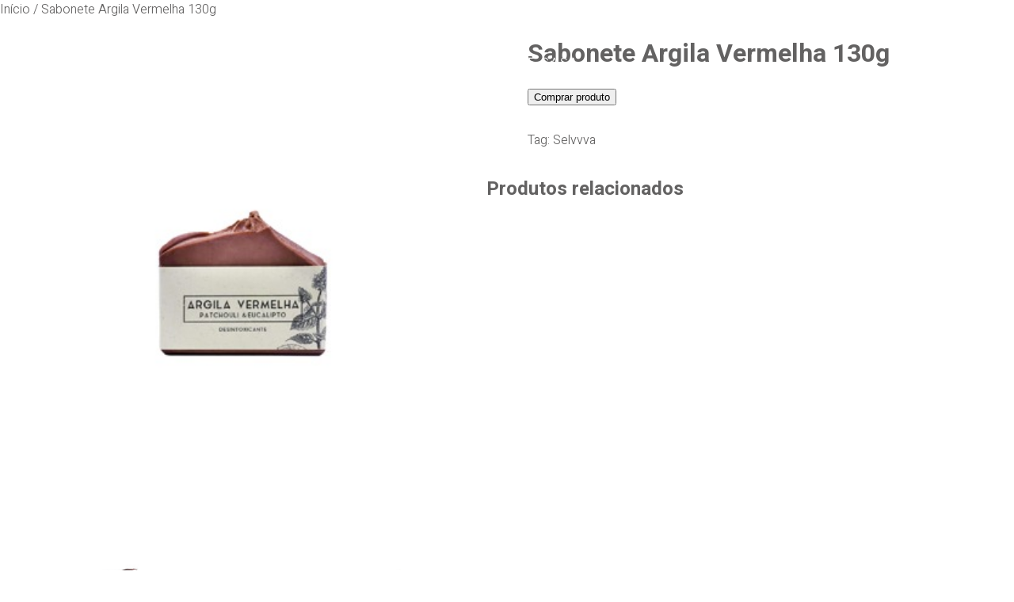

--- FILE ---
content_type: text/html; charset=UTF-8
request_url: https://www.historiasdecasa.com.br/produto/sabonete-argila-vermelha-130g/
body_size: 24665
content:
<!doctype html>
<html lang="pt-BR" prefix="og: https://ogp.me/ns#">

	<head>
		<meta charset="UTF-8">
		<meta name="viewport" content="width=device-width, initial-scale=1">
		<meta property="fb:app_id" content="1783663731870809" />
		<link rel="icon" href="https://www.historiasdecasa.com.br/wp-content/themes/historiasdecasa-v2020/images/favicon.ico" media="(prefers-color-scheme:no-preference)" type="image/x-icon">
		<link rel="icon" href="https://www.historiasdecasa.com.br/wp-content/themes/historiasdecasa-v2020/images/favicon.svg">
		<link rel="profile" href="https://gmpg.org/xfn/11">
		<link rel="preconnect" href="https://fonts.gstatic.com">
		<script>window._wca = window._wca || [];</script>

<!-- Otimização para mecanismos de pesquisa pelo Rank Math - https://rankmath.com/ -->
<title>Sabonete Argila Vermelha 130g | Histórias de Casa</title>
<meta name="robots" content="follow, noindex"/>
<meta property="og:locale" content="pt_BR" />
<meta property="og:type" content="product" />
<meta property="og:title" content="Sabonete Argila Vermelha 130g | Histórias de Casa" />
<meta property="og:url" content="https://www.historiasdecasa.com.br/produto/sabonete-argila-vermelha-130g/" />
<meta property="og:site_name" content="Histórias de Casa" />
<meta property="og:image" content="https://www.historiasdecasa.com.br/wp-content/uploads/2019/09/sabonete-argila-vermelha-130g-selvvva.jpg" />
<meta property="og:image:secure_url" content="https://www.historiasdecasa.com.br/wp-content/uploads/2019/09/sabonete-argila-vermelha-130g-selvvva.jpg" />
<meta property="og:image:width" content="400" />
<meta property="og:image:height" content="400" />
<meta property="og:image:alt" content="sabonete-argila-vermelha-130g" />
<meta property="og:image:type" content="image/jpeg" />
<meta property="product:price:currency" content="BRL" />
<meta property="product:availability" content="instock" />
<meta name="twitter:card" content="summary_large_image" />
<meta name="twitter:title" content="Sabonete Argila Vermelha 130g | Histórias de Casa" />
<meta name="twitter:site" content="@historiasdecasa" />
<meta name="twitter:creator" content="@historiasdecasa" />
<meta name="twitter:image" content="https://www.historiasdecasa.com.br/wp-content/uploads/2019/09/sabonete-argila-vermelha-130g-selvvva.jpg" />
<meta name="twitter:label1" content="Preço" />
<meta name="twitter:data1" content="&#082;&#036;0,00" />
<meta name="twitter:label2" content="Disponibilidade" />
<meta name="twitter:data2" content="Em estoque" />
<script type="application/ld+json" class="rank-math-schema">{"@context":"https://schema.org","@graph":[{"@type":"BreadcrumbList","@id":"https://www.historiasdecasa.com.br/produto/sabonete-argila-vermelha-130g/#breadcrumb","itemListElement":[{"@type":"ListItem","position":"1","item":{"@id":"https://www.historiasdecasa.com.br","name":"In\u00edcio"}},{"@type":"ListItem","position":"2","item":{"@id":"https://www.historiasdecasa.com.br/produto/sabonete-argila-vermelha-130g/","name":"Sabonete Argila Vermelha 130g"}}]}]}</script>
<!-- /Plugin de SEO Rank Math para WordPress -->

<link rel='dns-prefetch' href='//cdnjs.cloudflare.com' />
<link rel='dns-prefetch' href='//unpkg.com' />
<link rel='dns-prefetch' href='//stats.wp.com' />
<link rel='dns-prefetch' href='//www.googletagmanager.com' />
<link rel='dns-prefetch' href='//jetpack.wordpress.com' />
<link rel='dns-prefetch' href='//s0.wp.com' />
<link rel='dns-prefetch' href='//public-api.wordpress.com' />
<link rel='dns-prefetch' href='//0.gravatar.com' />
<link rel='dns-prefetch' href='//1.gravatar.com' />
<link rel='dns-prefetch' href='//2.gravatar.com' />
<link rel="alternate" type="application/rss+xml" title="Feed para Histórias de Casa &raquo;" href="https://www.historiasdecasa.com.br/feed/" />
<link rel="alternate" type="application/rss+xml" title="Feed de comentários para Histórias de Casa &raquo;" href="https://www.historiasdecasa.com.br/comments/feed/" />
<link rel="alternate" title="oEmbed (JSON)" type="application/json+oembed" href="https://www.historiasdecasa.com.br/wp-json/oembed/1.0/embed?url=https%3A%2F%2Fwww.historiasdecasa.com.br%2Fproduto%2Fsabonete-argila-vermelha-130g%2F" />
<link rel="alternate" title="oEmbed (XML)" type="text/xml+oembed" href="https://www.historiasdecasa.com.br/wp-json/oembed/1.0/embed?url=https%3A%2F%2Fwww.historiasdecasa.com.br%2Fproduto%2Fsabonete-argila-vermelha-130g%2F&#038;format=xml" />
<link rel="alternate" type="application/rss+xml" title="Feed de Histórias de Casa &raquo; Story" href="https://www.historiasdecasa.com.br/web-stories/feed/"><style id='wp-img-auto-sizes-contain-inline-css' type='text/css'>
img:is([sizes=auto i],[sizes^="auto," i]){contain-intrinsic-size:3000px 1500px}
/*# sourceURL=wp-img-auto-sizes-contain-inline-css */
</style>
<link rel='stylesheet' id='jetpack_related-posts-css' href='https://www.historiasdecasa.com.br/wp-content/plugins/jetpack/modules/related-posts/related-posts.css?ver=20240116' type='text/css' media='all' />
<link rel='stylesheet' id='sbi_styles-css' href='https://www.historiasdecasa.com.br/wp-content/plugins/instagram-feed/css/sbi-styles.min.css?ver=6.10.0' type='text/css' media='all' />
<style id='wp-emoji-styles-inline-css' type='text/css'>

	img.wp-smiley, img.emoji {
		display: inline !important;
		border: none !important;
		box-shadow: none !important;
		height: 1em !important;
		width: 1em !important;
		margin: 0 0.07em !important;
		vertical-align: -0.1em !important;
		background: none !important;
		padding: 0 !important;
	}
/*# sourceURL=wp-emoji-styles-inline-css */
</style>
<style id='wp-block-library-inline-css' type='text/css'>
:root{--wp-block-synced-color:#7a00df;--wp-block-synced-color--rgb:122,0,223;--wp-bound-block-color:var(--wp-block-synced-color);--wp-editor-canvas-background:#ddd;--wp-admin-theme-color:#007cba;--wp-admin-theme-color--rgb:0,124,186;--wp-admin-theme-color-darker-10:#006ba1;--wp-admin-theme-color-darker-10--rgb:0,107,160.5;--wp-admin-theme-color-darker-20:#005a87;--wp-admin-theme-color-darker-20--rgb:0,90,135;--wp-admin-border-width-focus:2px}@media (min-resolution:192dpi){:root{--wp-admin-border-width-focus:1.5px}}.wp-element-button{cursor:pointer}:root .has-very-light-gray-background-color{background-color:#eee}:root .has-very-dark-gray-background-color{background-color:#313131}:root .has-very-light-gray-color{color:#eee}:root .has-very-dark-gray-color{color:#313131}:root .has-vivid-green-cyan-to-vivid-cyan-blue-gradient-background{background:linear-gradient(135deg,#00d084,#0693e3)}:root .has-purple-crush-gradient-background{background:linear-gradient(135deg,#34e2e4,#4721fb 50%,#ab1dfe)}:root .has-hazy-dawn-gradient-background{background:linear-gradient(135deg,#faaca8,#dad0ec)}:root .has-subdued-olive-gradient-background{background:linear-gradient(135deg,#fafae1,#67a671)}:root .has-atomic-cream-gradient-background{background:linear-gradient(135deg,#fdd79a,#004a59)}:root .has-nightshade-gradient-background{background:linear-gradient(135deg,#330968,#31cdcf)}:root .has-midnight-gradient-background{background:linear-gradient(135deg,#020381,#2874fc)}:root{--wp--preset--font-size--normal:16px;--wp--preset--font-size--huge:42px}.has-regular-font-size{font-size:1em}.has-larger-font-size{font-size:2.625em}.has-normal-font-size{font-size:var(--wp--preset--font-size--normal)}.has-huge-font-size{font-size:var(--wp--preset--font-size--huge)}.has-text-align-center{text-align:center}.has-text-align-left{text-align:left}.has-text-align-right{text-align:right}.has-fit-text{white-space:nowrap!important}#end-resizable-editor-section{display:none}.aligncenter{clear:both}.items-justified-left{justify-content:flex-start}.items-justified-center{justify-content:center}.items-justified-right{justify-content:flex-end}.items-justified-space-between{justify-content:space-between}.screen-reader-text{border:0;clip-path:inset(50%);height:1px;margin:-1px;overflow:hidden;padding:0;position:absolute;width:1px;word-wrap:normal!important}.screen-reader-text:focus{background-color:#ddd;clip-path:none;color:#444;display:block;font-size:1em;height:auto;left:5px;line-height:normal;padding:15px 23px 14px;text-decoration:none;top:5px;width:auto;z-index:100000}html :where(.has-border-color){border-style:solid}html :where([style*=border-top-color]){border-top-style:solid}html :where([style*=border-right-color]){border-right-style:solid}html :where([style*=border-bottom-color]){border-bottom-style:solid}html :where([style*=border-left-color]){border-left-style:solid}html :where([style*=border-width]){border-style:solid}html :where([style*=border-top-width]){border-top-style:solid}html :where([style*=border-right-width]){border-right-style:solid}html :where([style*=border-bottom-width]){border-bottom-style:solid}html :where([style*=border-left-width]){border-left-style:solid}html :where(img[class*=wp-image-]){height:auto;max-width:100%}:where(figure){margin:0 0 1em}html :where(.is-position-sticky){--wp-admin--admin-bar--position-offset:var(--wp-admin--admin-bar--height,0px)}@media screen and (max-width:600px){html :where(.is-position-sticky){--wp-admin--admin-bar--position-offset:0px}}

/*# sourceURL=wp-block-library-inline-css */
</style><style id='global-styles-inline-css' type='text/css'>
:root{--wp--preset--aspect-ratio--square: 1;--wp--preset--aspect-ratio--4-3: 4/3;--wp--preset--aspect-ratio--3-4: 3/4;--wp--preset--aspect-ratio--3-2: 3/2;--wp--preset--aspect-ratio--2-3: 2/3;--wp--preset--aspect-ratio--16-9: 16/9;--wp--preset--aspect-ratio--9-16: 9/16;--wp--preset--color--black: #000000;--wp--preset--color--cyan-bluish-gray: #abb8c3;--wp--preset--color--white: #ffffff;--wp--preset--color--pale-pink: #f78da7;--wp--preset--color--vivid-red: #cf2e2e;--wp--preset--color--luminous-vivid-orange: #ff6900;--wp--preset--color--luminous-vivid-amber: #fcb900;--wp--preset--color--light-green-cyan: #7bdcb5;--wp--preset--color--vivid-green-cyan: #00d084;--wp--preset--color--pale-cyan-blue: #8ed1fc;--wp--preset--color--vivid-cyan-blue: #0693e3;--wp--preset--color--vivid-purple: #9b51e0;--wp--preset--gradient--vivid-cyan-blue-to-vivid-purple: linear-gradient(135deg,rgb(6,147,227) 0%,rgb(155,81,224) 100%);--wp--preset--gradient--light-green-cyan-to-vivid-green-cyan: linear-gradient(135deg,rgb(122,220,180) 0%,rgb(0,208,130) 100%);--wp--preset--gradient--luminous-vivid-amber-to-luminous-vivid-orange: linear-gradient(135deg,rgb(252,185,0) 0%,rgb(255,105,0) 100%);--wp--preset--gradient--luminous-vivid-orange-to-vivid-red: linear-gradient(135deg,rgb(255,105,0) 0%,rgb(207,46,46) 100%);--wp--preset--gradient--very-light-gray-to-cyan-bluish-gray: linear-gradient(135deg,rgb(238,238,238) 0%,rgb(169,184,195) 100%);--wp--preset--gradient--cool-to-warm-spectrum: linear-gradient(135deg,rgb(74,234,220) 0%,rgb(151,120,209) 20%,rgb(207,42,186) 40%,rgb(238,44,130) 60%,rgb(251,105,98) 80%,rgb(254,248,76) 100%);--wp--preset--gradient--blush-light-purple: linear-gradient(135deg,rgb(255,206,236) 0%,rgb(152,150,240) 100%);--wp--preset--gradient--blush-bordeaux: linear-gradient(135deg,rgb(254,205,165) 0%,rgb(254,45,45) 50%,rgb(107,0,62) 100%);--wp--preset--gradient--luminous-dusk: linear-gradient(135deg,rgb(255,203,112) 0%,rgb(199,81,192) 50%,rgb(65,88,208) 100%);--wp--preset--gradient--pale-ocean: linear-gradient(135deg,rgb(255,245,203) 0%,rgb(182,227,212) 50%,rgb(51,167,181) 100%);--wp--preset--gradient--electric-grass: linear-gradient(135deg,rgb(202,248,128) 0%,rgb(113,206,126) 100%);--wp--preset--gradient--midnight: linear-gradient(135deg,rgb(2,3,129) 0%,rgb(40,116,252) 100%);--wp--preset--font-size--small: 13px;--wp--preset--font-size--medium: 20px;--wp--preset--font-size--large: 36px;--wp--preset--font-size--x-large: 42px;--wp--preset--spacing--20: 0.44rem;--wp--preset--spacing--30: 0.67rem;--wp--preset--spacing--40: 1rem;--wp--preset--spacing--50: 1.5rem;--wp--preset--spacing--60: 2.25rem;--wp--preset--spacing--70: 3.38rem;--wp--preset--spacing--80: 5.06rem;--wp--preset--shadow--natural: 6px 6px 9px rgba(0, 0, 0, 0.2);--wp--preset--shadow--deep: 12px 12px 50px rgba(0, 0, 0, 0.4);--wp--preset--shadow--sharp: 6px 6px 0px rgba(0, 0, 0, 0.2);--wp--preset--shadow--outlined: 6px 6px 0px -3px rgb(255, 255, 255), 6px 6px rgb(0, 0, 0);--wp--preset--shadow--crisp: 6px 6px 0px rgb(0, 0, 0);}:where(.is-layout-flex){gap: 0.5em;}:where(.is-layout-grid){gap: 0.5em;}body .is-layout-flex{display: flex;}.is-layout-flex{flex-wrap: wrap;align-items: center;}.is-layout-flex > :is(*, div){margin: 0;}body .is-layout-grid{display: grid;}.is-layout-grid > :is(*, div){margin: 0;}:where(.wp-block-columns.is-layout-flex){gap: 2em;}:where(.wp-block-columns.is-layout-grid){gap: 2em;}:where(.wp-block-post-template.is-layout-flex){gap: 1.25em;}:where(.wp-block-post-template.is-layout-grid){gap: 1.25em;}.has-black-color{color: var(--wp--preset--color--black) !important;}.has-cyan-bluish-gray-color{color: var(--wp--preset--color--cyan-bluish-gray) !important;}.has-white-color{color: var(--wp--preset--color--white) !important;}.has-pale-pink-color{color: var(--wp--preset--color--pale-pink) !important;}.has-vivid-red-color{color: var(--wp--preset--color--vivid-red) !important;}.has-luminous-vivid-orange-color{color: var(--wp--preset--color--luminous-vivid-orange) !important;}.has-luminous-vivid-amber-color{color: var(--wp--preset--color--luminous-vivid-amber) !important;}.has-light-green-cyan-color{color: var(--wp--preset--color--light-green-cyan) !important;}.has-vivid-green-cyan-color{color: var(--wp--preset--color--vivid-green-cyan) !important;}.has-pale-cyan-blue-color{color: var(--wp--preset--color--pale-cyan-blue) !important;}.has-vivid-cyan-blue-color{color: var(--wp--preset--color--vivid-cyan-blue) !important;}.has-vivid-purple-color{color: var(--wp--preset--color--vivid-purple) !important;}.has-black-background-color{background-color: var(--wp--preset--color--black) !important;}.has-cyan-bluish-gray-background-color{background-color: var(--wp--preset--color--cyan-bluish-gray) !important;}.has-white-background-color{background-color: var(--wp--preset--color--white) !important;}.has-pale-pink-background-color{background-color: var(--wp--preset--color--pale-pink) !important;}.has-vivid-red-background-color{background-color: var(--wp--preset--color--vivid-red) !important;}.has-luminous-vivid-orange-background-color{background-color: var(--wp--preset--color--luminous-vivid-orange) !important;}.has-luminous-vivid-amber-background-color{background-color: var(--wp--preset--color--luminous-vivid-amber) !important;}.has-light-green-cyan-background-color{background-color: var(--wp--preset--color--light-green-cyan) !important;}.has-vivid-green-cyan-background-color{background-color: var(--wp--preset--color--vivid-green-cyan) !important;}.has-pale-cyan-blue-background-color{background-color: var(--wp--preset--color--pale-cyan-blue) !important;}.has-vivid-cyan-blue-background-color{background-color: var(--wp--preset--color--vivid-cyan-blue) !important;}.has-vivid-purple-background-color{background-color: var(--wp--preset--color--vivid-purple) !important;}.has-black-border-color{border-color: var(--wp--preset--color--black) !important;}.has-cyan-bluish-gray-border-color{border-color: var(--wp--preset--color--cyan-bluish-gray) !important;}.has-white-border-color{border-color: var(--wp--preset--color--white) !important;}.has-pale-pink-border-color{border-color: var(--wp--preset--color--pale-pink) !important;}.has-vivid-red-border-color{border-color: var(--wp--preset--color--vivid-red) !important;}.has-luminous-vivid-orange-border-color{border-color: var(--wp--preset--color--luminous-vivid-orange) !important;}.has-luminous-vivid-amber-border-color{border-color: var(--wp--preset--color--luminous-vivid-amber) !important;}.has-light-green-cyan-border-color{border-color: var(--wp--preset--color--light-green-cyan) !important;}.has-vivid-green-cyan-border-color{border-color: var(--wp--preset--color--vivid-green-cyan) !important;}.has-pale-cyan-blue-border-color{border-color: var(--wp--preset--color--pale-cyan-blue) !important;}.has-vivid-cyan-blue-border-color{border-color: var(--wp--preset--color--vivid-cyan-blue) !important;}.has-vivid-purple-border-color{border-color: var(--wp--preset--color--vivid-purple) !important;}.has-vivid-cyan-blue-to-vivid-purple-gradient-background{background: var(--wp--preset--gradient--vivid-cyan-blue-to-vivid-purple) !important;}.has-light-green-cyan-to-vivid-green-cyan-gradient-background{background: var(--wp--preset--gradient--light-green-cyan-to-vivid-green-cyan) !important;}.has-luminous-vivid-amber-to-luminous-vivid-orange-gradient-background{background: var(--wp--preset--gradient--luminous-vivid-amber-to-luminous-vivid-orange) !important;}.has-luminous-vivid-orange-to-vivid-red-gradient-background{background: var(--wp--preset--gradient--luminous-vivid-orange-to-vivid-red) !important;}.has-very-light-gray-to-cyan-bluish-gray-gradient-background{background: var(--wp--preset--gradient--very-light-gray-to-cyan-bluish-gray) !important;}.has-cool-to-warm-spectrum-gradient-background{background: var(--wp--preset--gradient--cool-to-warm-spectrum) !important;}.has-blush-light-purple-gradient-background{background: var(--wp--preset--gradient--blush-light-purple) !important;}.has-blush-bordeaux-gradient-background{background: var(--wp--preset--gradient--blush-bordeaux) !important;}.has-luminous-dusk-gradient-background{background: var(--wp--preset--gradient--luminous-dusk) !important;}.has-pale-ocean-gradient-background{background: var(--wp--preset--gradient--pale-ocean) !important;}.has-electric-grass-gradient-background{background: var(--wp--preset--gradient--electric-grass) !important;}.has-midnight-gradient-background{background: var(--wp--preset--gradient--midnight) !important;}.has-small-font-size{font-size: var(--wp--preset--font-size--small) !important;}.has-medium-font-size{font-size: var(--wp--preset--font-size--medium) !important;}.has-large-font-size{font-size: var(--wp--preset--font-size--large) !important;}.has-x-large-font-size{font-size: var(--wp--preset--font-size--x-large) !important;}
/*# sourceURL=global-styles-inline-css */
</style>

<style id='classic-theme-styles-inline-css' type='text/css'>
/*! This file is auto-generated */
.wp-block-button__link{color:#fff;background-color:#32373c;border-radius:9999px;box-shadow:none;text-decoration:none;padding:calc(.667em + 2px) calc(1.333em + 2px);font-size:1.125em}.wp-block-file__button{background:#32373c;color:#fff;text-decoration:none}
/*# sourceURL=/wp-includes/css/classic-themes.min.css */
</style>
<link rel='stylesheet' id='stcr-font-awesome-css' href='https://www.historiasdecasa.com.br/wp-content/plugins/subscribe-to-comments-reloaded/includes/css/font-awesome.min.css?ver=6.9' type='text/css' media='all' />
<link rel='stylesheet' id='stcr-style-css' href='https://www.historiasdecasa.com.br/wp-content/plugins/subscribe-to-comments-reloaded/includes/css/stcr-style.css?ver=6.9' type='text/css' media='all' />
<link rel='stylesheet' id='woocommerce-layout-css' href='https://www.historiasdecasa.com.br/wp-content/plugins/woocommerce/assets/css/woocommerce-layout.css?ver=10.4.3' type='text/css' media='all' />
<style id='woocommerce-layout-inline-css' type='text/css'>

	.infinite-scroll .woocommerce-pagination {
		display: none;
	}
/*# sourceURL=woocommerce-layout-inline-css */
</style>
<link rel='stylesheet' id='woocommerce-smallscreen-css' href='https://www.historiasdecasa.com.br/wp-content/plugins/woocommerce/assets/css/woocommerce-smallscreen.css?ver=10.4.3' type='text/css' media='only screen and (max-width: 768px)' />
<link rel='stylesheet' id='woocommerce-general-css' href='https://www.historiasdecasa.com.br/wp-content/plugins/woocommerce/assets/css/woocommerce.css?ver=10.4.3' type='text/css' media='all' />
<style id='woocommerce-inline-inline-css' type='text/css'>
.woocommerce form .form-row .required { visibility: visible; }
/*# sourceURL=woocommerce-inline-inline-css */
</style>
<link rel='stylesheet' id='flickity-css' href='https://cdnjs.cloudflare.com/ajax/libs/flickity/2.2.1/flickity.min.css?ver=2.2.1' type='text/css' media='' />
<link rel='stylesheet' id='flickity-fade-css' href='https://unpkg.com/flickity-fade@1/flickity-fade.css?ver=1.0.0' type='text/css' media='' />
<link rel='stylesheet' id='global-css' href='https://www.historiasdecasa.com.br/wp-content/themes/historiasdecasa-v2020/css/global.css?ver=0.7.0' type='text/css' media='all' />
<link rel='stylesheet' id='single-css' href='https://www.historiasdecasa.com.br/wp-content/themes/historiasdecasa-v2020/css/single.css?ver=1.6.10' type='text/css' media='all' />
<script type="text/javascript" id="jetpack_related-posts-js-extra">
/* <![CDATA[ */
var related_posts_js_options = {"post_heading":"h4"};
//# sourceURL=jetpack_related-posts-js-extra
/* ]]> */
</script>
<script type="text/javascript" src="https://www.historiasdecasa.com.br/wp-content/plugins/jetpack/_inc/build/related-posts/related-posts.min.js?ver=20240116" id="jetpack_related-posts-js"></script>
<script type="text/javascript" src="https://www.historiasdecasa.com.br/wp-includes/js/jquery/jquery.min.js?ver=3.7.1" id="jquery-core-js"></script>
<script type="text/javascript" src="https://www.historiasdecasa.com.br/wp-includes/js/jquery/jquery-migrate.min.js?ver=3.4.1" id="jquery-migrate-js"></script>
<script type="text/javascript" id="wc-single-product-js-extra">
/* <![CDATA[ */
var wc_single_product_params = {"i18n_required_rating_text":"Selecione uma classifica\u00e7\u00e3o","i18n_rating_options":["1 de 5 estrelas","2 de 5 estrelas","3 de 5 estrelas","4 de 5 estrelas","5 de 5 estrelas"],"i18n_product_gallery_trigger_text":"Ver galeria de imagens em tela cheia","review_rating_required":"yes","flexslider":{"rtl":false,"animation":"slide","smoothHeight":true,"directionNav":false,"controlNav":"thumbnails","slideshow":false,"animationSpeed":500,"animationLoop":false,"allowOneSlide":false},"zoom_enabled":"","zoom_options":[],"photoswipe_enabled":"","photoswipe_options":{"shareEl":false,"closeOnScroll":false,"history":false,"hideAnimationDuration":0,"showAnimationDuration":0},"flexslider_enabled":""};
//# sourceURL=wc-single-product-js-extra
/* ]]> */
</script>
<script type="text/javascript" src="https://www.historiasdecasa.com.br/wp-content/plugins/woocommerce/assets/js/frontend/single-product.min.js?ver=10.4.3" id="wc-single-product-js" defer="defer" data-wp-strategy="defer"></script>
<script type="text/javascript" src="https://www.historiasdecasa.com.br/wp-content/plugins/woocommerce/assets/js/jquery-blockui/jquery.blockUI.min.js?ver=2.7.0-wc.10.4.3" id="wc-jquery-blockui-js" defer="defer" data-wp-strategy="defer"></script>
<script type="text/javascript" src="https://www.historiasdecasa.com.br/wp-content/plugins/woocommerce/assets/js/js-cookie/js.cookie.min.js?ver=2.1.4-wc.10.4.3" id="wc-js-cookie-js" defer="defer" data-wp-strategy="defer"></script>
<script type="text/javascript" id="woocommerce-js-extra">
/* <![CDATA[ */
var woocommerce_params = {"ajax_url":"/wp-admin/admin-ajax.php","wc_ajax_url":"/?wc-ajax=%%endpoint%%","i18n_password_show":"Mostrar senha","i18n_password_hide":"Ocultar senha"};
//# sourceURL=woocommerce-js-extra
/* ]]> */
</script>
<script type="text/javascript" src="https://www.historiasdecasa.com.br/wp-content/plugins/woocommerce/assets/js/frontend/woocommerce.min.js?ver=10.4.3" id="woocommerce-js" defer="defer" data-wp-strategy="defer"></script>
<script type="text/javascript" src="https://stats.wp.com/s-202604.js" id="woocommerce-analytics-js" defer="defer" data-wp-strategy="defer"></script>

<!-- Snippet da etiqueta do Google (gtag.js) adicionado pelo Site Kit -->
<!-- Snippet do Google Análises adicionado pelo Site Kit -->
<script type="text/javascript" src="https://www.googletagmanager.com/gtag/js?id=G-XDWHT8Y4H6" id="google_gtagjs-js" async></script>
<script type="text/javascript" id="google_gtagjs-js-after">
/* <![CDATA[ */
window.dataLayer = window.dataLayer || [];function gtag(){dataLayer.push(arguments);}
gtag("set","linker",{"domains":["www.historiasdecasa.com.br"]});
gtag("js", new Date());
gtag("set", "developer_id.dZTNiMT", true);
gtag("config", "G-XDWHT8Y4H6");
//# sourceURL=google_gtagjs-js-after
/* ]]> */
</script>
<link rel="https://api.w.org/" href="https://www.historiasdecasa.com.br/wp-json/" /><link rel="alternate" title="JSON" type="application/json" href="https://www.historiasdecasa.com.br/wp-json/wp/v2/product/47018" /><link rel="EditURI" type="application/rsd+xml" title="RSD" href="https://www.historiasdecasa.com.br/xmlrpc.php?rsd" />
<meta name="generator" content="WordPress 6.9" />
<link rel='shortlink' href='https://www.historiasdecasa.com.br/?p=47018' />
<meta name="generator" content="Site Kit by Google 1.170.0" />	<style>img#wpstats{display:none}</style>
			<noscript><style>.woocommerce-product-gallery{ opacity: 1 !important; }</style></noscript>
			<style type="text/css" id="wp-custom-css">
			.last-updt-div {
	display: none;
}

/* Fix for WP own code */
.wp-block-image a {
	display: inline;
}		</style>
				<style>
		body a,
		body a:link,
		body a:active,
		body .entry-title,
		body .entry-content {
			color: txt_body_color;
		}
		body .pagination svg {
			fill: txt_body_color;
		}
		</style>
	<link rel='stylesheet' id='wc-blocks-style-css' href='https://www.historiasdecasa.com.br/wp-content/plugins/woocommerce/assets/client/blocks/wc-blocks.css?ver=wc-10.4.3' type='text/css' media='all' />
</head>

	<body class="wp-singular product-template-default single single-product postid-47018 wp-custom-logo wp-theme-historiasdecasa-v2020 theme-historiasdecasa-v2020 woocommerce woocommerce-page woocommerce-no-js" style="background-color:#FFFFFF">

		<div id="fb-root"></div>
		<script async defer crossorigin="anonymous"
			src="https://connect.facebook.net/pt_BR/sdk.js#xfbml=1&version=v3.3&appId=1783663731870809&autoLogAppEvents=1">
		</script>

		<header id="site-header" class="site-header">
			<div class="column icon-menu">
				<div class="icon-wrapper">
					<a class="icon popup-menu-open button">
						<svg xmlns="http://www.w3.org/2000/svg" xmlns:xlink="http://www.w3.org/1999/xlink" id="icon-menu" x="0px" y="0px" viewBox="0 0 39 40" style="fill: #FFFFFF;" xml:space="preserve"><path d="M29,24.87H9.87v1.33H29V24.87z"></path><path d="M29,19.11H9.87v1.33H29V19.11z"></path><path d="M29,13H9.87v1.33H29V13z"></path></svg>
					</a>
				</div>
			</div>
			<div class="column icon-logo">
				<div class="icon-wrapper">
					<a class="icon" href="https://www.historiasdecasa.com.br">
						<svg xmlns="http://www.w3.org/2000/svg" xmlns:xlink="http://www.w3.org/1999/xlink" id="logo" x="0px" y="0px" viewBox="0 0 665 222" style="fill:  #FFFFFF;" xml:space="preserve">
							<path d="M242.14,221c-6.7,0-8.26-4.32-9.64-8.12c-1.76-4.9-3.6-9.94-16.65-9.94v-3.95h9.17c2.34,0,4.21-0.89,5.55-2.67  c1.24-1.65,1.93-3.95,1.93-6.45c0-4.75-2.56-9.57-7.48-9.57h-12.49v39.77h-3.96v-43.7h16.45c7.5,0,11.44,6.8,11.44,13.52  c0,3.36-0.97,6.49-2.73,8.82c-1.13,1.5-2.54,2.63-4.18,3.34c4.16,2.6,5.53,6.4,6.67,9.51c1.37,3.82,2.15,5.51,5.92,5.51V221z"></path>
							<path d="M57.01,176.35h-3.95v43.72h3.95V176.35z"></path><path d="M261.22,176.35h-3.95v43.72h3.95V176.35z"></path><path d="M130.63,219.78h-3.94v-35.63c0-3.08-0.85-3.93-3.94-3.93h-9.62v-3.95h9.6c5.24,0,7.89,2.65,7.89,7.88V219.78z"></path><path d="M145.76,176.3h-12.49v3.95h12.49V176.3z"></path>
							<path d="M172.01,220.7c-11.16,0-17.54-8.19-17.54-22.47h3.96c0,8.45,2.36,18.52,13.59,18.52c11.23,0,13.59-10.07,13.59-18.52  c0-8.46-2.36-18.52-13.59-18.52c-6.55,0-10.77,3.3-12.49,9.83c-0.48,1.82-0.67,3.1-0.82,4.25l-0.13,0.87l-3.9-0.59l0.11-0.82  c0.17-1.19,0.37-2.67,0.91-4.71c2.19-8.23,7.98-12.76,16.32-12.76c11.16,0,17.55,8.19,17.55,22.47S183.17,220.7,172.01,220.7z"></path>
							<path d="M179.9,167.06l-9.28,9.27l2.8,2.79l9.28-9.27L179.9,167.06z"></path><path d="M388.89,220.04v-3.95h3.69c15.71-0.04,25.25-1.26,25.25-17.91c0-10.81-3.77-14.02-7.06-15.59  c-4.34-2.11-10.64-2.26-17.95-2.28v32.48h-3.96v-36.43h1.97c0.02,0,0.06,0,0.07,0c8.65,0,16.06,0,21.57,2.69  c6.33,3.06,9.28,9.14,9.28,19.15c0,21.8-16.19,21.82-29.2,21.86h-3.68V220.04z"></path>
							<path d="M462.63,220.15h-26.98v-43.79h25.66v3.93h-21.72v35.91h23.04V220.15z"></path><path d="M456.28,194.4h-13.35v3.95h13.35V194.4z"></path><path d="M510.27,220.66c-10.86,0-17.1-8.79-17.1-24.12c0-10.05,4.51-20.76,17.16-20.76c15.32,0,16,13.03,16,13.16l-3.96,0.17  c-0.06-0.96-0.8-9.4-12.07-9.4c-12.25,0-13.2,12.88-13.2,16.83c0,9.2,2.28,20.17,13.15,20.17c12.49,0,12.68-10.44,12.68-10.88  l3.96,0.02C526.91,206,526.65,220.66,510.27,220.66z"></path>
							<path d="M33.9,220.09h-3.95v-18.06c0-0.93-0.76-1.69-1.69-1.69v-3.95c3.1,0,5.64,2.52,5.64,5.62V220.09z"></path><path d="M4.95,202.01H1v18.08h3.95V202.01z"></path>
							<path d="M28.25,200.35H6.62c-3.1,0-5.63-2.52-5.63-5.64v-18.36h3.95v18.36c0,0.93,0.76,1.69,1.69,1.69h21.63v3.95H28.25z"></path><path d="M33.9,176.37h-3.95v18.35h3.95V176.37z"></path>
							<path d="M278.17,220.82l-3.68-1.45l16.99-42.98l3.66-0.02l8.97,22.3l-3.66,1.46l-7.13-17.71L278.17,220.82z"></path><path d="M278.17,220.82l-3.68-1.46l4.53-11.37c2.41-6.06,6.63-6.03,12.44-5.97h1.84v3.95l-1.86-0.02c-5.92-0.06-7.37,0.07-8.74,3.49  L278.17,220.82z"></path>
							<path d="M308.46,220.82l-4.53-11.37c-1.36-3.41-2.82-3.54-8.74-3.49l-1.86,0.02v-3.95h1.84c5.81-0.06,10.03-0.09,12.44,5.97  l4.53,11.37L308.46,220.82z"></path>
							<path d="M540.46,220.82l-3.68-1.45l16.99-42.98l3.66-0.02l8.97,22.3l-3.66,1.46l-7.11-17.71L540.46,220.82z"></path><path d="M540.46,220.82l-3.68-1.46l4.53-11.37c2.41-6.06,6.59-6.03,12.44-5.97h1.84v3.95l-1.86-0.02c-5.94-0.04-7.37,0.07-8.74,3.49  L540.46,220.82z"> </path>
							<path d="M570.74,220.82l-4.53-11.37c-1.37-3.41-2.78-3.54-8.74-3.49l-1.86,0.02v-3.95h1.84c5.85-0.06,10.03-0.09,12.44,5.97  l4.53,11.37L570.74,220.82z"></path>
							<path d="M630.06,220.82l-3.68-1.45l16.97-42.98l3.68-0.02l8.97,22.3l-3.68,1.46l-7.11-17.71L630.06,220.82z"></path><path d="M630.04,220.82l-3.68-1.46l4.53-11.37c2.41-6.06,6.59-6.03,12.44-5.97h1.84v3.95l-1.86-0.02c-5.94-0.04-7.37,0.07-8.74,3.49  L630.04,220.82z"></path>
							<path d="M660.34,220.82l-4.53-11.37c-1.37-3.41-2.79-3.54-8.74-3.49l-1.86,0.02v-3.95h1.84c5.85-0.06,10.03-0.09,12.44,5.97  l4.53,11.37L660.34,220.82z"></path>
							<path d="M88.97,220.76c-7.61,0-13.65-5.12-15.35-13.01l3.86-0.84c1.32,6.1,5.72,9.9,11.49,9.9c3.36,0,6.5-1.46,8.21-3.82  c1.39-1.95,1.69-4.34,0.82-6.95c-1.23-3.65-5.64-4.99-10.34-6.41c-4.03-1.22-8.21-2.5-10.6-5.49c-2.6-3.26-3.08-7.64-1.26-11.44  c2.12-4.38,6.74-7.01,12.38-7.01c7.45,0,12.2,3.89,14.11,11.57l0.11,0.41l-3.81,1.02l-0.13-0.48c-0.63-2.58-2.14-8.58-10.29-8.58  c-4.08,0-7.39,1.78-8.84,4.76c-1.17,2.43-0.87,5.21,0.78,7.29c1.63,2.04,5.05,3.08,8.67,4.19c5.18,1.58,11.07,3.38,12.92,8.94  c1.26,3.8,0.8,7.53-1.36,10.51C97.93,218.67,93.57,220.76,88.97,220.76z"></path>
							<path d="M338.37,220.76c-7.61,0-13.65-5.12-15.36-13.01l3.86-0.84c1.32,6.1,5.72,9.9,11.49,9.9c3.36,0,6.5-1.46,8.21-3.82  c1.39-1.95,1.69-4.34,0.82-6.95c-1.23-3.65-5.64-4.99-10.34-6.41c-4.03-1.22-8.21-2.5-10.6-5.49c-2.6-3.26-3.08-7.64-1.26-11.44  c2.12-4.38,6.74-7.01,12.38-7.01c7.45,0,12.2,3.89,14.11,11.57l0.09,0.41l-3.81,1.02l-0.13-0.48c-0.63-2.58-2.14-8.58-10.29-8.58  c-4.09,0-7.39,1.78-8.84,4.76c-1.17,2.43-0.87,5.21,0.78,7.29c1.63,2.04,5.05,3.08,8.67,4.19c5.18,1.58,11.07,3.38,12.92,8.94  c1.26,3.8,0.8,7.53-1.36,10.51C347.35,218.67,342.99,220.76,338.37,220.76z"></path>
							<path d="M601.36,220.76c-7.61,0-13.65-5.12-15.35-13.01l3.86-0.84c1.32,6.1,5.72,9.9,11.49,9.9c3.36,0,6.5-1.46,8.21-3.82  c1.39-1.95,1.69-4.34,0.82-6.95c-1.23-3.65-5.65-4.99-10.34-6.41c-4.03-1.22-8.21-2.5-10.6-5.49c-2.6-3.26-3.08-7.64-1.26-11.44  c2.12-4.38,6.74-7.01,12.38-7.01c7.45,0,12.2,3.89,14.11,11.57l0.09,0.41l-3.81,1.02l-0.13-0.48c-0.63-2.58-2.14-8.58-10.29-8.58  c-4.1,0-7.39,1.78-8.84,4.76c-1.17,2.43-0.87,5.21,0.78,7.29c1.63,2.04,5.05,3.08,8.67,4.19c5.18,1.58,11.07,3.38,12.92,8.94  c1.26,3.8,0.8,7.53-1.35,10.51C610.32,218.67,605.96,220.76,601.36,220.76z"></path>
							<path d="M353.22,48.22h-41.64v3.87h41.64V48.22z"></path><path d="M353.22,57.42h-41.64v3.87h41.64V57.42z"></path><path d="M345.44,66.62h-33.86v3.88h33.86V66.62z"></path><path d="M353.22,39.03h-41.64v3.88h41.64V39.03z"></path><path d="M381.57,39.01L332.5,4.73l-49.07,34.28l-2.21-3.17L332.5,0l51.28,35.84L381.57,39.01z"></path><path d="M372.05,87.62h-78.68V39.06h3.88v44.68h70.92V39.06h3.88V87.62z"></path>
						</svg>
					</a>
				</div>
			</div>
			<div class="column icon-search">
				<div class="icon-wrapper">
					<a class="icon popup-search-open button">
						<svg xmlns="http://www.w3.org/2000/svg" xmlns:xlink="http://www.w3.org/1999/xlink" id="icon-search" x="0px" y="0px" viewBox="0 0 28.35 28.35" style="fill:  #FFFFFF;" xml:space="preserve">
							<path d="M17,16.7c0.96-1.09,1.56-2.55,1.56-4.16c0-3.37-2.61-6.12-5.83-6.12c-3.22,0-5.83,2.75-5.83,6.12s2.61,6.12,5.83,6.12  c1.31,0,2.52-0.45,3.49-1.22L20.56,22c0.11,0.11,0.24,0.17,0.37,0.17c0.13,0,0.27-0.06,0.37-0.17c0.2-0.21,0.2-0.56,0-0.79L17,16.7z   M7.95,12.54c0-2.76,2.14-5.02,4.78-5.02c2.63,0,4.78,2.24,4.78,5.02s-2.14,5.02-4.78,5.02S7.95,15.3,7.95,12.54z"></path>
						</svg>
					</a>
				</div>
			</div>
		</header>

	<div id="primary" class="content-area"><main id="main" class="site-main" role="main"><nav class="woocommerce-breadcrumb" aria-label="Breadcrumb"><a href="https://www.historiasdecasa.com.br">Início</a>&nbsp;&#47;&nbsp;Sabonete Argila Vermelha 130g</nav>
					
			<div class="woocommerce-notices-wrapper"></div><div id="product-47018" class="product type-product post-47018 status-publish first instock product_tag-selvvva has-post-thumbnail shipping-taxable product-type-external">

	<div class="woocommerce-product-gallery woocommerce-product-gallery--with-images woocommerce-product-gallery--columns-4 images" data-columns="4" style="opacity: 0; transition: opacity .25s ease-in-out;">
	<div class="woocommerce-product-gallery__wrapper">
		<div data-thumb="https://www.historiasdecasa.com.br/wp-content/uploads/2019/09/sabonete-argila-vermelha-130g-selvvva-400x400.jpg" data-thumb-alt="sabonete-argila-vermelha-130g" data-thumb-srcset=""  data-thumb-sizes="(max-width: 400px) 100vw, 400px" class="woocommerce-product-gallery__image"><a href="https://www.historiasdecasa.com.br/wp-content/uploads/2019/09/sabonete-argila-vermelha-130g-selvvva.jpg"><img width="400" height="400" src="https://www.historiasdecasa.com.br/wp-content/uploads/2019/09/sabonete-argila-vermelha-130g-selvvva.jpg" class="wp-post-image" alt="sabonete-argila-vermelha-130g" data-caption="" data-src="https://www.historiasdecasa.com.br/wp-content/uploads/2019/09/sabonete-argila-vermelha-130g-selvvva.jpg" data-large_image="https://www.historiasdecasa.com.br/wp-content/uploads/2019/09/sabonete-argila-vermelha-130g-selvvva.jpg" data-large_image_width="400" data-large_image_height="400" decoding="async" fetchpriority="high" /></a></div>	</div>
</div>

	<div class="summary entry-summary">
		<h1 class="product_title entry-title">Sabonete Argila Vermelha 130g</h1><p class="price"></p>

<form class="cart" action="https://selvvva.com/products/sabonete-argila-vermelha-130g-terral-natural" method="get">
	
	<button type="submit" class="single_add_to_cart_button button alt">Comprar produto</button>

	
	</form>

<div class="product_meta">

	
	
	
	<span class="tagged_as">Tag: <a href="https://www.historiasdecasa.com.br/produto-tag/selvvva/" rel="tag">Selvvva</a></span>
	
</div>
	</div>

	
	<section class="related products">

					<h2>Produtos relacionados</h2>
				<ul class="products columns-4">

			
					<li class="product type-product post-25389 status-publish first instock product_cat-sem-categoria product_tag-selvvva has-post-thumbnail shipping-taxable product-type-external">
	<a href="https://www.historiasdecasa.com.br/produto/suporte-para-plantas-andorinha-baixa/" class="woocommerce-LoopProduct-link woocommerce-loop-product__link"><img width="400" height="400" src="https://www.historiasdecasa.com.br/wp-content/uploads/2018/06/andorinha-baixa-selvvva-400x400.jpg" class="attachment-woocommerce_thumbnail size-woocommerce_thumbnail" alt="SUPORTE PARA PLANTAS ANDORINHA BAIXA" decoding="async" loading="lazy" srcset="https://www.historiasdecasa.com.br/wp-content/uploads/2018/06/andorinha-baixa-selvvva-400x400.jpg 400w, https://www.historiasdecasa.com.br/wp-content/uploads/2018/06/andorinha-baixa-selvvva.jpg 528w" sizes="auto, (max-width: 400px) 100vw, 400px" /><h2 class="woocommerce-loop-product__title">SUPORTE PARA PLANTAS ANDORINHA BAIXA</h2>
</a><a href="https://selvvva.com/products/suporte-para-plantas-andorinha-baixa-h-30-cm" aria-describedby="woocommerce_loop_add_to_cart_link_describedby_25389" data-quantity="1" class="button product_type_external" data-product_id="25389" data-product_sku="" aria-label="Comprar &ldquo;SUPORTE PARA PLANTAS ANDORINHA BAIXA&rdquo;" rel="nofollow">Comprar produto</a>	<span id="woocommerce_loop_add_to_cart_link_describedby_25389" class="screen-reader-text">
			</span>
</li>

			
					<li class="product type-product post-24670 status-publish instock product_cat-sem-categoria product_tag-selvvva has-post-thumbnail shipping-taxable product-type-external">
	<a href="https://www.historiasdecasa.com.br/produto/cachepo-reto-com-aba/" class="woocommerce-LoopProduct-link woocommerce-loop-product__link"><img width="400" height="400" src="https://www.historiasdecasa.com.br/wp-content/uploads/2018/05/0c64b4_760893328b874fdbad0e244d98b0044f_mv2_d_1239_1239_s_2-copy-400x400.jpg" class="attachment-woocommerce_thumbnail size-woocommerce_thumbnail" alt="cachepô ø21 reto - aba" decoding="async" loading="lazy" srcset="https://www.historiasdecasa.com.br/wp-content/uploads/2018/05/0c64b4_760893328b874fdbad0e244d98b0044f_mv2_d_1239_1239_s_2-copy-400x400.jpg 400w, https://www.historiasdecasa.com.br/wp-content/uploads/2018/05/0c64b4_760893328b874fdbad0e244d98b0044f_mv2_d_1239_1239_s_2-copy.jpg 500w" sizes="auto, (max-width: 400px) 100vw, 400px" /><h2 class="woocommerce-loop-product__title">cachepô ø21 reto &#8211; aba</h2>
</a><a href="https://selvvva.com/products/cachepo-o21-reto-aba" aria-describedby="woocommerce_loop_add_to_cart_link_describedby_24670" data-quantity="1" class="button product_type_external" data-product_id="24670" data-product_sku="" aria-label="Comprar &ldquo;cachepô ø21 reto - aba&rdquo;" rel="nofollow">Comprar produto</a>	<span id="woocommerce_loop_add_to_cart_link_describedby_24670" class="screen-reader-text">
			</span>
</li>

			
					<li class="product type-product post-24152 status-publish instock product_cat-sem-categoria product_tag-selvvva has-post-thumbnail shipping-taxable product-type-external">
	<a href="https://www.historiasdecasa.com.br/produto/cachepo-cuia-liso/" class="woocommerce-LoopProduct-link woocommerce-loop-product__link"><img width="400" height="400" src="https://www.historiasdecasa.com.br/wp-content/uploads/2018/04/0c64b4_e1e62ed1c4c149608ae09d8ba0eafe86_mv2_d_4785_4778_s_4_2-copy-400x400.jpg" class="attachment-woocommerce_thumbnail size-woocommerce_thumbnail" alt="cachepô cuia ø25 liso" decoding="async" loading="lazy" srcset="https://www.historiasdecasa.com.br/wp-content/uploads/2018/04/0c64b4_e1e62ed1c4c149608ae09d8ba0eafe86_mv2_d_4785_4778_s_4_2-copy-400x400.jpg 400w, https://www.historiasdecasa.com.br/wp-content/uploads/2018/04/0c64b4_e1e62ed1c4c149608ae09d8ba0eafe86_mv2_d_4785_4778_s_4_2-copy.jpg 500w" sizes="auto, (max-width: 400px) 100vw, 400px" /><h2 class="woocommerce-loop-product__title">cachepô cuia ø25 liso</h2>
</a><a href="https://selvvva.com/products/cachepo-cuia-liso-o25" aria-describedby="woocommerce_loop_add_to_cart_link_describedby_24152" data-quantity="1" class="button product_type_external" data-product_id="24152" data-product_sku="" aria-label="Comprar &ldquo;cachepô cuia ø25 liso&rdquo;" rel="nofollow">Comprar produto</a>	<span id="woocommerce_loop_add_to_cart_link_describedby_24152" class="screen-reader-text">
			</span>
</li>

			
					<li class="product type-product post-25268 status-publish last instock product_cat-sem-categoria product_tag-selvvva has-post-thumbnail shipping-taxable product-type-external">
	<a href="https://www.historiasdecasa.com.br/produto/suporte-para-plantas-tico-tico/" class="woocommerce-LoopProduct-link woocommerce-loop-product__link"><img width="340" height="340" src="https://www.historiasdecasa.com.br/wp-content/uploads/2018/06/selvvva-3.jpg" class="attachment-woocommerce_thumbnail size-woocommerce_thumbnail" alt="SUPORTE PARA PLANTAS TICO-TICO" decoding="async" loading="lazy" /><h2 class="woocommerce-loop-product__title">SUPORTE PARA PLANTAS TICO-TICO</h2>
</a><a href="https://selvvva.com/products/suporte-tico-tico" aria-describedby="woocommerce_loop_add_to_cart_link_describedby_25268" data-quantity="1" class="button product_type_external" data-product_id="25268" data-product_sku="" aria-label="Comprar &ldquo;SUPORTE PARA PLANTAS TICO-TICO&rdquo;" rel="nofollow">Comprar produto</a>	<span id="woocommerce_loop_add_to_cart_link_describedby_25268" class="screen-reader-text">
			</span>
</li>

			
		</ul>

	</section>
	</div>


		
	</main></div>
		<div id="sidebar" role="complementary">
		<ul>
						<li>
				<form role="search" method="get" class="search-form" action="https://www.historiasdecasa.com.br/">
	<label>
		<span class="screen-reader-text">Pesquisar por:</span>
		<input type="search" class="search-field" placeholder="Procure por uma matéria" value="" name="s">
	</label>
	<button class="search-submit" type="submit" title="Pesquisar" aria-label="Pesquisar">
		<svg xmlns="http://www.w3.org/2000/svg" xmlns:xlink="http://www.w3.org/1999/xlink" id="icon-search" x="0px" y="0px" viewBox="0 0 28.35 28.35" xml:space="preserve">
			<path d="M17,16.7c0.96-1.09,1.56-2.55,1.56-4.16c0-3.37-2.61-6.12-5.83-6.12c-3.22,0-5.83,2.75-5.83,6.12s2.61,6.12,5.83,6.12  c1.31,0,2.52-0.45,3.49-1.22L20.56,22c0.11,0.11,0.24,0.17,0.37,0.17c0.13,0,0.27-0.06,0.37-0.17c0.2-0.21,0.2-0.56,0-0.79L17,16.7z   M7.95,12.54c0-2.76,2.14-5.02,4.78-5.02c2.63,0,4.78,2.24,4.78,5.02s-2.14,5.02-4.78,5.02S7.95,15.3,7.95,12.54z"></path>
		</svg>
		<span class="screen-reader-text">Pesquisar</span>
	</button>
</form>
			</li>

			<!-- Author information is disabled per default. Uncomment and fill in your details if you want to use it.
			<li><h2>Autor</h2>
			<p>A little something about you, the author. Nothing lengthy, just an overview.</p>
			</li>
			-->

						</ul>
		<ul role="navigation">
				<li class="pagenav"><h2>Páginas</h2><ul><li class="page_item page-item-69279"><a href="https://www.historiasdecasa.com.br/colunas/">Colunas</a></li>
<li class="page_item page-item-2390"><a href="https://www.historiasdecasa.com.br/">Home</a></li>
<li class="page_item page-item-15893"><a href="https://www.historiasdecasa.com.br/newsletter-signup/">Newsletter Signup</a></li>
<li class="page_item page-item-66088"><a href="https://www.historiasdecasa.com.br/newsletter-info/">Newsletter Signup</a></li>
<li class="page_item page-item-104750"><a href="https://www.historiasdecasa.com.br/photo-agency-agencia-de-conteudo/">Photo Agency | Agência de conteúdo</a></li>
<li class="page_item page-item-32061"><a href="https://www.historiasdecasa.com.br/anuncie/">Publicidade | Ads</a></li>
<li class="page_item page-item-96672"><a href="https://www.historiasdecasa.com.br/servicos/">Serviços</a></li>
<li class="page_item page-item-1"><a href="https://www.historiasdecasa.com.br/sobre/">Sobre</a></li>
<li class="page_item page-item-66089"><a href="https://www.historiasdecasa.com.br/subscribe-to-our-newsletter/">Subscribe to our newsletter</a></li>
<li class="page_item page-item-68166"><a href="https://www.historiasdecasa.com.br/sucesso/">Sucesso</a></li>
</ul></li>
			<li><h2>Arquivos</h2>
				<ul>
					<li><a href='https://www.historiasdecasa.com.br/2026/01/'>janeiro 2026</a></li>
	<li><a href='https://www.historiasdecasa.com.br/2025/12/'>dezembro 2025</a></li>
	<li><a href='https://www.historiasdecasa.com.br/2025/11/'>novembro 2025</a></li>
	<li><a href='https://www.historiasdecasa.com.br/2025/10/'>outubro 2025</a></li>
	<li><a href='https://www.historiasdecasa.com.br/2025/09/'>setembro 2025</a></li>
	<li><a href='https://www.historiasdecasa.com.br/2025/08/'>agosto 2025</a></li>
	<li><a href='https://www.historiasdecasa.com.br/2025/07/'>julho 2025</a></li>
	<li><a href='https://www.historiasdecasa.com.br/2025/06/'>junho 2025</a></li>
	<li><a href='https://www.historiasdecasa.com.br/2025/05/'>maio 2025</a></li>
	<li><a href='https://www.historiasdecasa.com.br/2025/04/'>abril 2025</a></li>
	<li><a href='https://www.historiasdecasa.com.br/2025/03/'>março 2025</a></li>
	<li><a href='https://www.historiasdecasa.com.br/2025/02/'>fevereiro 2025</a></li>
	<li><a href='https://www.historiasdecasa.com.br/2025/01/'>janeiro 2025</a></li>
	<li><a href='https://www.historiasdecasa.com.br/2024/12/'>dezembro 2024</a></li>
	<li><a href='https://www.historiasdecasa.com.br/2024/11/'>novembro 2024</a></li>
	<li><a href='https://www.historiasdecasa.com.br/2024/10/'>outubro 2024</a></li>
	<li><a href='https://www.historiasdecasa.com.br/2024/09/'>setembro 2024</a></li>
	<li><a href='https://www.historiasdecasa.com.br/2024/08/'>agosto 2024</a></li>
	<li><a href='https://www.historiasdecasa.com.br/2024/07/'>julho 2024</a></li>
	<li><a href='https://www.historiasdecasa.com.br/2024/06/'>junho 2024</a></li>
	<li><a href='https://www.historiasdecasa.com.br/2024/05/'>maio 2024</a></li>
	<li><a href='https://www.historiasdecasa.com.br/2024/04/'>abril 2024</a></li>
	<li><a href='https://www.historiasdecasa.com.br/2024/03/'>março 2024</a></li>
	<li><a href='https://www.historiasdecasa.com.br/2024/02/'>fevereiro 2024</a></li>
	<li><a href='https://www.historiasdecasa.com.br/2024/01/'>janeiro 2024</a></li>
	<li><a href='https://www.historiasdecasa.com.br/2023/12/'>dezembro 2023</a></li>
	<li><a href='https://www.historiasdecasa.com.br/2023/11/'>novembro 2023</a></li>
	<li><a href='https://www.historiasdecasa.com.br/2023/10/'>outubro 2023</a></li>
	<li><a href='https://www.historiasdecasa.com.br/2023/09/'>setembro 2023</a></li>
	<li><a href='https://www.historiasdecasa.com.br/2023/08/'>agosto 2023</a></li>
	<li><a href='https://www.historiasdecasa.com.br/2023/07/'>julho 2023</a></li>
	<li><a href='https://www.historiasdecasa.com.br/2023/06/'>junho 2023</a></li>
	<li><a href='https://www.historiasdecasa.com.br/2023/05/'>maio 2023</a></li>
	<li><a href='https://www.historiasdecasa.com.br/2023/04/'>abril 2023</a></li>
	<li><a href='https://www.historiasdecasa.com.br/2023/03/'>março 2023</a></li>
	<li><a href='https://www.historiasdecasa.com.br/2023/02/'>fevereiro 2023</a></li>
	<li><a href='https://www.historiasdecasa.com.br/2023/01/'>janeiro 2023</a></li>
	<li><a href='https://www.historiasdecasa.com.br/2022/12/'>dezembro 2022</a></li>
	<li><a href='https://www.historiasdecasa.com.br/2022/11/'>novembro 2022</a></li>
	<li><a href='https://www.historiasdecasa.com.br/2022/10/'>outubro 2022</a></li>
	<li><a href='https://www.historiasdecasa.com.br/2022/09/'>setembro 2022</a></li>
	<li><a href='https://www.historiasdecasa.com.br/2022/08/'>agosto 2022</a></li>
	<li><a href='https://www.historiasdecasa.com.br/2022/07/'>julho 2022</a></li>
	<li><a href='https://www.historiasdecasa.com.br/2022/06/'>junho 2022</a></li>
	<li><a href='https://www.historiasdecasa.com.br/2022/05/'>maio 2022</a></li>
	<li><a href='https://www.historiasdecasa.com.br/2022/04/'>abril 2022</a></li>
	<li><a href='https://www.historiasdecasa.com.br/2022/03/'>março 2022</a></li>
	<li><a href='https://www.historiasdecasa.com.br/2022/02/'>fevereiro 2022</a></li>
	<li><a href='https://www.historiasdecasa.com.br/2022/01/'>janeiro 2022</a></li>
	<li><a href='https://www.historiasdecasa.com.br/2021/12/'>dezembro 2021</a></li>
	<li><a href='https://www.historiasdecasa.com.br/2021/11/'>novembro 2021</a></li>
	<li><a href='https://www.historiasdecasa.com.br/2021/10/'>outubro 2021</a></li>
	<li><a href='https://www.historiasdecasa.com.br/2021/09/'>setembro 2021</a></li>
	<li><a href='https://www.historiasdecasa.com.br/2021/08/'>agosto 2021</a></li>
	<li><a href='https://www.historiasdecasa.com.br/2021/07/'>julho 2021</a></li>
	<li><a href='https://www.historiasdecasa.com.br/2021/06/'>junho 2021</a></li>
	<li><a href='https://www.historiasdecasa.com.br/2021/05/'>maio 2021</a></li>
	<li><a href='https://www.historiasdecasa.com.br/2021/04/'>abril 2021</a></li>
	<li><a href='https://www.historiasdecasa.com.br/2021/03/'>março 2021</a></li>
	<li><a href='https://www.historiasdecasa.com.br/2021/02/'>fevereiro 2021</a></li>
	<li><a href='https://www.historiasdecasa.com.br/2021/01/'>janeiro 2021</a></li>
	<li><a href='https://www.historiasdecasa.com.br/2020/12/'>dezembro 2020</a></li>
	<li><a href='https://www.historiasdecasa.com.br/2020/11/'>novembro 2020</a></li>
	<li><a href='https://www.historiasdecasa.com.br/2020/10/'>outubro 2020</a></li>
	<li><a href='https://www.historiasdecasa.com.br/2020/09/'>setembro 2020</a></li>
	<li><a href='https://www.historiasdecasa.com.br/2020/08/'>agosto 2020</a></li>
	<li><a href='https://www.historiasdecasa.com.br/2020/07/'>julho 2020</a></li>
	<li><a href='https://www.historiasdecasa.com.br/2020/06/'>junho 2020</a></li>
	<li><a href='https://www.historiasdecasa.com.br/2020/05/'>maio 2020</a></li>
	<li><a href='https://www.historiasdecasa.com.br/2020/04/'>abril 2020</a></li>
	<li><a href='https://www.historiasdecasa.com.br/2020/03/'>março 2020</a></li>
	<li><a href='https://www.historiasdecasa.com.br/2020/02/'>fevereiro 2020</a></li>
	<li><a href='https://www.historiasdecasa.com.br/2020/01/'>janeiro 2020</a></li>
	<li><a href='https://www.historiasdecasa.com.br/2019/12/'>dezembro 2019</a></li>
	<li><a href='https://www.historiasdecasa.com.br/2019/11/'>novembro 2019</a></li>
	<li><a href='https://www.historiasdecasa.com.br/2019/10/'>outubro 2019</a></li>
	<li><a href='https://www.historiasdecasa.com.br/2019/09/'>setembro 2019</a></li>
	<li><a href='https://www.historiasdecasa.com.br/2019/08/'>agosto 2019</a></li>
	<li><a href='https://www.historiasdecasa.com.br/2019/07/'>julho 2019</a></li>
	<li><a href='https://www.historiasdecasa.com.br/2019/06/'>junho 2019</a></li>
	<li><a href='https://www.historiasdecasa.com.br/2019/05/'>maio 2019</a></li>
	<li><a href='https://www.historiasdecasa.com.br/2019/04/'>abril 2019</a></li>
	<li><a href='https://www.historiasdecasa.com.br/2019/03/'>março 2019</a></li>
	<li><a href='https://www.historiasdecasa.com.br/2019/02/'>fevereiro 2019</a></li>
	<li><a href='https://www.historiasdecasa.com.br/2019/01/'>janeiro 2019</a></li>
	<li><a href='https://www.historiasdecasa.com.br/2018/12/'>dezembro 2018</a></li>
	<li><a href='https://www.historiasdecasa.com.br/2018/11/'>novembro 2018</a></li>
	<li><a href='https://www.historiasdecasa.com.br/2018/10/'>outubro 2018</a></li>
	<li><a href='https://www.historiasdecasa.com.br/2018/09/'>setembro 2018</a></li>
	<li><a href='https://www.historiasdecasa.com.br/2018/08/'>agosto 2018</a></li>
	<li><a href='https://www.historiasdecasa.com.br/2018/07/'>julho 2018</a></li>
	<li><a href='https://www.historiasdecasa.com.br/2018/06/'>junho 2018</a></li>
	<li><a href='https://www.historiasdecasa.com.br/2018/05/'>maio 2018</a></li>
	<li><a href='https://www.historiasdecasa.com.br/2018/04/'>abril 2018</a></li>
	<li><a href='https://www.historiasdecasa.com.br/2018/03/'>março 2018</a></li>
	<li><a href='https://www.historiasdecasa.com.br/2018/02/'>fevereiro 2018</a></li>
	<li><a href='https://www.historiasdecasa.com.br/2018/01/'>janeiro 2018</a></li>
	<li><a href='https://www.historiasdecasa.com.br/2017/12/'>dezembro 2017</a></li>
	<li><a href='https://www.historiasdecasa.com.br/2017/11/'>novembro 2017</a></li>
	<li><a href='https://www.historiasdecasa.com.br/2017/10/'>outubro 2017</a></li>
	<li><a href='https://www.historiasdecasa.com.br/2017/09/'>setembro 2017</a></li>
	<li><a href='https://www.historiasdecasa.com.br/2017/08/'>agosto 2017</a></li>
	<li><a href='https://www.historiasdecasa.com.br/2017/07/'>julho 2017</a></li>
	<li><a href='https://www.historiasdecasa.com.br/2017/06/'>junho 2017</a></li>
	<li><a href='https://www.historiasdecasa.com.br/2017/05/'>maio 2017</a></li>
	<li><a href='https://www.historiasdecasa.com.br/2017/04/'>abril 2017</a></li>
	<li><a href='https://www.historiasdecasa.com.br/2017/03/'>março 2017</a></li>
	<li><a href='https://www.historiasdecasa.com.br/2017/02/'>fevereiro 2017</a></li>
	<li><a href='https://www.historiasdecasa.com.br/2017/01/'>janeiro 2017</a></li>
	<li><a href='https://www.historiasdecasa.com.br/2016/12/'>dezembro 2016</a></li>
	<li><a href='https://www.historiasdecasa.com.br/2016/11/'>novembro 2016</a></li>
	<li><a href='https://www.historiasdecasa.com.br/2016/10/'>outubro 2016</a></li>
	<li><a href='https://www.historiasdecasa.com.br/2016/09/'>setembro 2016</a></li>
	<li><a href='https://www.historiasdecasa.com.br/2016/08/'>agosto 2016</a></li>
	<li><a href='https://www.historiasdecasa.com.br/2016/07/'>julho 2016</a></li>
	<li><a href='https://www.historiasdecasa.com.br/2016/06/'>junho 2016</a></li>
	<li><a href='https://www.historiasdecasa.com.br/2016/05/'>maio 2016</a></li>
	<li><a href='https://www.historiasdecasa.com.br/2016/04/'>abril 2016</a></li>
	<li><a href='https://www.historiasdecasa.com.br/2016/03/'>março 2016</a></li>
	<li><a href='https://www.historiasdecasa.com.br/2016/02/'>fevereiro 2016</a></li>
	<li><a href='https://www.historiasdecasa.com.br/2016/01/'>janeiro 2016</a></li>
	<li><a href='https://www.historiasdecasa.com.br/2015/12/'>dezembro 2015</a></li>
	<li><a href='https://www.historiasdecasa.com.br/2015/11/'>novembro 2015</a></li>
	<li><a href='https://www.historiasdecasa.com.br/2015/10/'>outubro 2015</a></li>
	<li><a href='https://www.historiasdecasa.com.br/2015/09/'>setembro 2015</a></li>
	<li><a href='https://www.historiasdecasa.com.br/2015/08/'>agosto 2015</a></li>
	<li><a href='https://www.historiasdecasa.com.br/2015/07/'>julho 2015</a></li>
	<li><a href='https://www.historiasdecasa.com.br/2015/06/'>junho 2015</a></li>
	<li><a href='https://www.historiasdecasa.com.br/2015/05/'>maio 2015</a></li>
	<li><a href='https://www.historiasdecasa.com.br/2015/04/'>abril 2015</a></li>
	<li><a href='https://www.historiasdecasa.com.br/2015/03/'>março 2015</a></li>
	<li><a href='https://www.historiasdecasa.com.br/2015/02/'>fevereiro 2015</a></li>
	<li><a href='https://www.historiasdecasa.com.br/2015/01/'>janeiro 2015</a></li>
	<li><a href='https://www.historiasdecasa.com.br/2014/12/'>dezembro 2014</a></li>
	<li><a href='https://www.historiasdecasa.com.br/2014/11/'>novembro 2014</a></li>
	<li><a href='https://www.historiasdecasa.com.br/2014/10/'>outubro 2014</a></li>
				</ul>
			</li>

				<li class="categories"><h2>Categorias</h2><ul>	<li class="cat-item cat-item-1101"><a href="https://www.historiasdecasa.com.br/category/historias-brasil-adentro/">Histórias Brasil Adentro</a> (12)
</li>
	<li class="cat-item cat-item-800"><a href="https://www.historiasdecasa.com.br/category/decoracao-casas-em-portugal/">Casas em Portugal</a> (42)
</li>
	<li class="cat-item cat-item-65"><a href="https://www.historiasdecasa.com.br/category/historias/">Histórias</a> (513)
</li>
	<li class="cat-item cat-item-150"><a href="https://www.historiasdecasa.com.br/category/decore/">Home Tours</a> (260)
</li>
	<li class="cat-item cat-item-380"><a href="https://www.historiasdecasa.com.br/category/antes-e-depois/">Antes e Depois</a> (42)
</li>
	<li class="cat-item cat-item-349"><a href="https://www.historiasdecasa.com.br/category/pelo-mundo/">Pelo mundo</a> (15)
</li>
	<li class="cat-item cat-item-598"><a href="https://www.historiasdecasa.com.br/category/historias-de-viagem-dicas-roteiro/">Viagem</a> (7)
</li>
	<li class="cat-item cat-item-145"><a href="https://www.historiasdecasa.com.br/category/jardim-urbano/">Jardim urbano</a> (15)
</li>
	<li class="cat-item cat-item-643"><a href="https://www.historiasdecasa.com.br/category/fique-em-casa-decoracao/">Nossas Dicas</a> (22)
</li>
	<li class="cat-item cat-item-792"><a href="https://www.historiasdecasa.com.br/category/casa-astral/">Casa Astral</a> (12)
</li>
	<li class="cat-item cat-item-66"><a href="https://www.historiasdecasa.com.br/category/na-cozinha/">Na Cozinha</a> (10)
</li>
	<li class="cat-item cat-item-67"><a href="https://www.historiasdecasa.com.br/category/por-ai/">Por Aí</a> (17)
</li>
</ul></li>		</ul>
		<ul>
				
					</ul>
	</div>



<style>
	body .site-footer {
		background-color:
			#ebe0cc		;
		color:
			#636262		;
	}

	body .site-footer a,
	body .site-footer a:link,
	body .site-footer a:active,
	body .site-footer input,
	body .site-footer ::placeholder {
		color:
			#636262		;
	}

	body .site-footer svg {
		fill:
			#636262		;
	}

	body .site-footer input {
		border-color:
			#636262		;
	}

</style>

<footer id="site-footer" class="site-footer" role="contentinfo">
	<div class="row">
		<div class="column col-33">
			<div>
				<h6 class="instagram-title">nos vemos no instagram <b>@historiasdecasa</b></h6>
				
<div id="sb_instagram"  class="sbi sbi_mob_col_1 sbi_tab_col_2 sbi_col_3 sbi_disable_mobile" style="padding-bottom: 4%; width: 100%; height: 100%;"	 data-feedid="*1"  data-res="medium" data-cols="3" data-colsmobile="1" data-colstablet="2" data-num="6" data-nummobile="" data-item-padding="2"	 data-shortcode-atts="{}"  data-postid="47018" data-locatornonce="5ea06f8fda" data-imageaspectratio="1:1" data-sbi-flags="favorLocal">
	
	<div id="sbi_images"  style="gap: 4%;">
		<div class="sbi_item sbi_type_video sbi_new sbi_transition"
	id="sbi_18139515334466134" data-date="1768909205">
	<div class="sbi_photo_wrap">
		<a class="sbi_photo" href="https://www.instagram.com/reel/DTuyp6NAPKl/" target="_blank" rel="noopener nofollow"
			data-full-res="https://scontent-bos5-1.cdninstagram.com/v/t51.82787-15/619559698_18550492405053718_1078513665604831694_n.jpg?stp=dst-jpg_e35_tt6&#038;_nc_cat=108&#038;ccb=7-5&#038;_nc_sid=18de74&#038;efg=eyJlZmdfdGFnIjoiQ0xJUFMuYmVzdF9pbWFnZV91cmxnZW4uQzMifQ%3D%3D&#038;_nc_ohc=G6u8GbYFTVgQ7kNvwGC4tg3&#038;_nc_oc=AdnJ1DtG6Dsc2Az72XAYsKerIcW1fwrDNjW0tpbaHfXuOaVxDmTcdEY4XbdScUIcZ_U&#038;_nc_zt=23&#038;_nc_ht=scontent-bos5-1.cdninstagram.com&#038;edm=ANo9K5cEAAAA&#038;_nc_gid=62QCnqohOQ24zT9AG-cIFg&#038;oh=00_AfpxYPB-_mNXH8J0wNXCEDiuDJ-Otd_4ZmOr4oP1Brh0_g&#038;oe=69763050"
			data-img-src-set="{&quot;d&quot;:&quot;https:\/\/scontent-bos5-1.cdninstagram.com\/v\/t51.82787-15\/619559698_18550492405053718_1078513665604831694_n.jpg?stp=dst-jpg_e35_tt6&amp;_nc_cat=108&amp;ccb=7-5&amp;_nc_sid=18de74&amp;efg=eyJlZmdfdGFnIjoiQ0xJUFMuYmVzdF9pbWFnZV91cmxnZW4uQzMifQ%3D%3D&amp;_nc_ohc=G6u8GbYFTVgQ7kNvwGC4tg3&amp;_nc_oc=AdnJ1DtG6Dsc2Az72XAYsKerIcW1fwrDNjW0tpbaHfXuOaVxDmTcdEY4XbdScUIcZ_U&amp;_nc_zt=23&amp;_nc_ht=scontent-bos5-1.cdninstagram.com&amp;edm=ANo9K5cEAAAA&amp;_nc_gid=62QCnqohOQ24zT9AG-cIFg&amp;oh=00_AfpxYPB-_mNXH8J0wNXCEDiuDJ-Otd_4ZmOr4oP1Brh0_g&amp;oe=69763050&quot;,&quot;150&quot;:&quot;https:\/\/scontent-bos5-1.cdninstagram.com\/v\/t51.82787-15\/619559698_18550492405053718_1078513665604831694_n.jpg?stp=dst-jpg_e35_tt6&amp;_nc_cat=108&amp;ccb=7-5&amp;_nc_sid=18de74&amp;efg=eyJlZmdfdGFnIjoiQ0xJUFMuYmVzdF9pbWFnZV91cmxnZW4uQzMifQ%3D%3D&amp;_nc_ohc=G6u8GbYFTVgQ7kNvwGC4tg3&amp;_nc_oc=AdnJ1DtG6Dsc2Az72XAYsKerIcW1fwrDNjW0tpbaHfXuOaVxDmTcdEY4XbdScUIcZ_U&amp;_nc_zt=23&amp;_nc_ht=scontent-bos5-1.cdninstagram.com&amp;edm=ANo9K5cEAAAA&amp;_nc_gid=62QCnqohOQ24zT9AG-cIFg&amp;oh=00_AfpxYPB-_mNXH8J0wNXCEDiuDJ-Otd_4ZmOr4oP1Brh0_g&amp;oe=69763050&quot;,&quot;320&quot;:&quot;https:\/\/www.historiasdecasa.com.br\/wp-content\/uploads\/sb-instagram-feed-images\/619559698_18550492405053718_1078513665604831694_nlow.webp&quot;,&quot;640&quot;:&quot;https:\/\/www.historiasdecasa.com.br\/wp-content\/uploads\/sb-instagram-feed-images\/619559698_18550492405053718_1078513665604831694_nfull.webp&quot;}">
			<span class="sbi-screenreader">⚠️ ALERTA DE CASA DOS SONHOS! (Já prepara o print </span>
						<svg style="color: rgba(255,255,255,1)" class="svg-inline--fa fa-play fa-w-14 sbi_playbtn" aria-label="Play" aria-hidden="true" data-fa-processed="" data-prefix="fa" data-icon="play" role="presentation" xmlns="http://www.w3.org/2000/svg" viewBox="0 0 448 512"><path fill="currentColor" d="M424.4 214.7L72.4 6.6C43.8-10.3 0 6.1 0 47.9V464c0 37.5 40.7 60.1 72.4 41.3l352-208c31.4-18.5 31.5-64.1 0-82.6z"></path></svg>			<img src="https://www.historiasdecasa.com.br/wp-content/plugins/instagram-feed/img/placeholder.png" alt="⚠️ ALERTA DE CASA DOS SONHOS! (Já prepara o print 📸)

Quem vê esse oásis colorido nem imagina a obra que rolou pra deixar tudo assim! A Cami e a Manu, do @atelier_flamboyant_paisagismo, transformaram cada cantinho com escolhas que fizeram toda a diferença.

A casa tem: um jardim gostoso, móveis e objetos de família, piso rústico, arte nas paredes e uma seleção incrível de louças e metais da @mundocelite - porque os banheiros e a cozinha também merecem detalhes especiais, né?

Com tanta coisa bonita pra ver, o desafio é responder: o que mais te encantou nessa cas​​a?! ​​❤️👇

Projeto: @victoriafadularquitetura
Edição: @paula.passini
Texto: @bruna_lourenco
Imagens e Coordenação de pauta: @paula.passini | @doracampanella
Direção criativa: @paula.passini | @bruna_lourenco

#casa #reforma #Celite #historiasdecasa #arquitetura" aria-hidden="true">
		</a>
	</div>
</div><div class="sbi_item sbi_type_carousel sbi_new sbi_transition"
	id="sbi_17856651135543502" data-date="1768824645">
	<div class="sbi_photo_wrap">
		<a class="sbi_photo" href="https://www.instagram.com/p/DTsRgd0gJTx/" target="_blank" rel="noopener nofollow"
			data-full-res="https://scontent-bos5-1.cdninstagram.com/v/t51.82787-15/619203345_18550326781053718_7942746790270138170_n.jpg?stp=dst-jpg_e35_tt6&#038;_nc_cat=100&#038;ccb=7-5&#038;_nc_sid=18de74&#038;efg=eyJlZmdfdGFnIjoiQ0FST1VTRUxfSVRFTS5iZXN0X2ltYWdlX3VybGdlbi5DMyJ9&#038;_nc_ohc=UQeSlzNJOzIQ7kNvwG6shK4&#038;_nc_oc=AdmuGsgK3QWuhtyG-yM3j2yBT1di6GcchtCvhwhdHuLxk1bwEqVuP-3Px3W8zMxhaO4&#038;_nc_zt=23&#038;_nc_ht=scontent-bos5-1.cdninstagram.com&#038;edm=ANo9K5cEAAAA&#038;_nc_gid=62QCnqohOQ24zT9AG-cIFg&#038;oh=00_AfrEx7MIHLJ-MFQ0iI41u8z6_JzZQHiS6vSWNdN9vNfbrw&#038;oe=6976288D"
			data-img-src-set="{&quot;d&quot;:&quot;https:\/\/scontent-bos5-1.cdninstagram.com\/v\/t51.82787-15\/619203345_18550326781053718_7942746790270138170_n.jpg?stp=dst-jpg_e35_tt6&amp;_nc_cat=100&amp;ccb=7-5&amp;_nc_sid=18de74&amp;efg=eyJlZmdfdGFnIjoiQ0FST1VTRUxfSVRFTS5iZXN0X2ltYWdlX3VybGdlbi5DMyJ9&amp;_nc_ohc=UQeSlzNJOzIQ7kNvwG6shK4&amp;_nc_oc=AdmuGsgK3QWuhtyG-yM3j2yBT1di6GcchtCvhwhdHuLxk1bwEqVuP-3Px3W8zMxhaO4&amp;_nc_zt=23&amp;_nc_ht=scontent-bos5-1.cdninstagram.com&amp;edm=ANo9K5cEAAAA&amp;_nc_gid=62QCnqohOQ24zT9AG-cIFg&amp;oh=00_AfrEx7MIHLJ-MFQ0iI41u8z6_JzZQHiS6vSWNdN9vNfbrw&amp;oe=6976288D&quot;,&quot;150&quot;:&quot;https:\/\/scontent-bos5-1.cdninstagram.com\/v\/t51.82787-15\/619203345_18550326781053718_7942746790270138170_n.jpg?stp=dst-jpg_e35_tt6&amp;_nc_cat=100&amp;ccb=7-5&amp;_nc_sid=18de74&amp;efg=eyJlZmdfdGFnIjoiQ0FST1VTRUxfSVRFTS5iZXN0X2ltYWdlX3VybGdlbi5DMyJ9&amp;_nc_ohc=UQeSlzNJOzIQ7kNvwG6shK4&amp;_nc_oc=AdmuGsgK3QWuhtyG-yM3j2yBT1di6GcchtCvhwhdHuLxk1bwEqVuP-3Px3W8zMxhaO4&amp;_nc_zt=23&amp;_nc_ht=scontent-bos5-1.cdninstagram.com&amp;edm=ANo9K5cEAAAA&amp;_nc_gid=62QCnqohOQ24zT9AG-cIFg&amp;oh=00_AfrEx7MIHLJ-MFQ0iI41u8z6_JzZQHiS6vSWNdN9vNfbrw&amp;oe=6976288D&quot;,&quot;320&quot;:&quot;https:\/\/www.historiasdecasa.com.br\/wp-content\/uploads\/sb-instagram-feed-images\/619203345_18550326781053718_7942746790270138170_nlow.webp&quot;,&quot;640&quot;:&quot;https:\/\/www.historiasdecasa.com.br\/wp-content\/uploads\/sb-instagram-feed-images\/619203345_18550326781053718_7942746790270138170_nfull.webp&quot;}">
			<span class="sbi-screenreader">Quem aí também sonha em poder pisar na grama sem p</span>
			<svg class="svg-inline--fa fa-clone fa-w-16 sbi_lightbox_carousel_icon" aria-hidden="true" aria-label="Clone" data-fa-proƒcessed="" data-prefix="far" data-icon="clone" role="img" xmlns="http://www.w3.org/2000/svg" viewBox="0 0 512 512">
                    <path fill="currentColor" d="M464 0H144c-26.51 0-48 21.49-48 48v48H48c-26.51 0-48 21.49-48 48v320c0 26.51 21.49 48 48 48h320c26.51 0 48-21.49 48-48v-48h48c26.51 0 48-21.49 48-48V48c0-26.51-21.49-48-48-48zM362 464H54a6 6 0 0 1-6-6V150a6 6 0 0 1 6-6h42v224c0 26.51 21.49 48 48 48h224v42a6 6 0 0 1-6 6zm96-96H150a6 6 0 0 1-6-6V54a6 6 0 0 1 6-6h308a6 6 0 0 1 6 6v308a6 6 0 0 1-6 6z"></path>
                </svg>						<img src="https://www.historiasdecasa.com.br/wp-content/plugins/instagram-feed/img/placeholder.png" alt="Quem aí também sonha em poder pisar na grama sem precisar sair de casa?

Para a Cami e a Manu, o casal por trás do @atelier_flamboyant_paisagismo , ter uma casa com jardim era um desejo antigo… que agora se tornou realidade! 🌱💗

E pra deixar tudo do jeito que pensavam, as duas encararam uma obra, onde cada escolha foi super importante pro resultado final: desde o piso rústico, usado em todas as áreas da casa, até as louças e metais da @mundocelite , que combinam design e praticidade no dia a dia. (Vocês já sabem que a gente ama, né?!)

Quer ver mais dessa casa dos sonhos? Tem matéria completa no nosso blog. 👏👏👏

Projeto: @victoriafadularquitetura
Fotógrafa: @leila.viegas
Texto: @yasmintb
Coordenação de pauta: @paula.passini | @doracampanella
Direção criativa: @paula.passini | @bruna_lourenco

#casa #reforma #Celite #historiasdecasa #arquitetura" aria-hidden="true">
		</a>
	</div>
</div><div class="sbi_item sbi_type_carousel sbi_new sbi_transition"
	id="sbi_18095523815493192" data-date="1768564508">
	<div class="sbi_photo_wrap">
		<a class="sbi_photo" href="https://www.instagram.com/p/DTkhVeAgAOv/" target="_blank" rel="noopener nofollow"
			data-full-res="https://scontent-bos5-1.cdninstagram.com/v/t51.82787-15/616133035_18549788245053718_4602982404835134810_n.jpg?stp=dst-jpg_e35_tt6&#038;_nc_cat=107&#038;ccb=7-5&#038;_nc_sid=18de74&#038;efg=eyJlZmdfdGFnIjoiQ0FST1VTRUxfSVRFTS5iZXN0X2ltYWdlX3VybGdlbi5DMyJ9&#038;_nc_ohc=8xwiDw5k2KcQ7kNvwFpcpwJ&#038;_nc_oc=AdllcYqRcFN96lW6AszctI0IA0sCqmF-PG1rSkiV2uZpP_Qg4jpRA5tDOonwHOrLQrc&#038;_nc_zt=23&#038;_nc_ht=scontent-bos5-1.cdninstagram.com&#038;edm=ANo9K5cEAAAA&#038;_nc_gid=62QCnqohOQ24zT9AG-cIFg&#038;oh=00_AfrKEBP2q4Bt0li8q5-IxoTLYd5HD08QFwfIw4vzZ9Tz3g&#038;oe=6976346D"
			data-img-src-set="{&quot;d&quot;:&quot;https:\/\/scontent-bos5-1.cdninstagram.com\/v\/t51.82787-15\/616133035_18549788245053718_4602982404835134810_n.jpg?stp=dst-jpg_e35_tt6&amp;_nc_cat=107&amp;ccb=7-5&amp;_nc_sid=18de74&amp;efg=eyJlZmdfdGFnIjoiQ0FST1VTRUxfSVRFTS5iZXN0X2ltYWdlX3VybGdlbi5DMyJ9&amp;_nc_ohc=8xwiDw5k2KcQ7kNvwFpcpwJ&amp;_nc_oc=AdllcYqRcFN96lW6AszctI0IA0sCqmF-PG1rSkiV2uZpP_Qg4jpRA5tDOonwHOrLQrc&amp;_nc_zt=23&amp;_nc_ht=scontent-bos5-1.cdninstagram.com&amp;edm=ANo9K5cEAAAA&amp;_nc_gid=62QCnqohOQ24zT9AG-cIFg&amp;oh=00_AfrKEBP2q4Bt0li8q5-IxoTLYd5HD08QFwfIw4vzZ9Tz3g&amp;oe=6976346D&quot;,&quot;150&quot;:&quot;https:\/\/scontent-bos5-1.cdninstagram.com\/v\/t51.82787-15\/616133035_18549788245053718_4602982404835134810_n.jpg?stp=dst-jpg_e35_tt6&amp;_nc_cat=107&amp;ccb=7-5&amp;_nc_sid=18de74&amp;efg=eyJlZmdfdGFnIjoiQ0FST1VTRUxfSVRFTS5iZXN0X2ltYWdlX3VybGdlbi5DMyJ9&amp;_nc_ohc=8xwiDw5k2KcQ7kNvwFpcpwJ&amp;_nc_oc=AdllcYqRcFN96lW6AszctI0IA0sCqmF-PG1rSkiV2uZpP_Qg4jpRA5tDOonwHOrLQrc&amp;_nc_zt=23&amp;_nc_ht=scontent-bos5-1.cdninstagram.com&amp;edm=ANo9K5cEAAAA&amp;_nc_gid=62QCnqohOQ24zT9AG-cIFg&amp;oh=00_AfrKEBP2q4Bt0li8q5-IxoTLYd5HD08QFwfIw4vzZ9Tz3g&amp;oe=6976346D&quot;,&quot;320&quot;:&quot;https:\/\/www.historiasdecasa.com.br\/wp-content\/uploads\/sb-instagram-feed-images\/616133035_18549788245053718_4602982404835134810_nlow.webp&quot;,&quot;640&quot;:&quot;https:\/\/www.historiasdecasa.com.br\/wp-content\/uploads\/sb-instagram-feed-images\/616133035_18549788245053718_4602982404835134810_nfull.webp&quot;}">
			<span class="sbi-screenreader">Tá com passagem comprada pra Brasília? Então já sa</span>
			<svg class="svg-inline--fa fa-clone fa-w-16 sbi_lightbox_carousel_icon" aria-hidden="true" aria-label="Clone" data-fa-proƒcessed="" data-prefix="far" data-icon="clone" role="img" xmlns="http://www.w3.org/2000/svg" viewBox="0 0 512 512">
                    <path fill="currentColor" d="M464 0H144c-26.51 0-48 21.49-48 48v48H48c-26.51 0-48 21.49-48 48v320c0 26.51 21.49 48 48 48h320c26.51 0 48-21.49 48-48v-48h48c26.51 0 48-21.49 48-48V48c0-26.51-21.49-48-48-48zM362 464H54a6 6 0 0 1-6-6V150a6 6 0 0 1 6-6h42v224c0 26.51 21.49 48 48 48h224v42a6 6 0 0 1-6 6zm96-96H150a6 6 0 0 1-6-6V54a6 6 0 0 1 6-6h308a6 6 0 0 1 6 6v308a6 6 0 0 1-6 6z"></path>
                </svg>						<img src="https://www.historiasdecasa.com.br/wp-content/plugins/instagram-feed/img/placeholder.png" alt="Tá com passagem comprada pra Brasília? Então já salva essa lista e vem conhecer a cidade pelos olhos de quem vive nela!

Convidamos moradores pra indicar lugares que fazem parte da rotina, do afeto e da forma de habitar a capital do país. ❤️

E se você é de Brasília, manda também a sua dica de ouro pra nos ajudar a aumentar essa listinha! 📝👇

Fontes imagens: @leila.viegas, Gil Inoue, André Rafael via Tripadvisor, Revista Expresso, @lajota.atelie, Platô Livraria, Infinu, Véio Gaiato, Tony Oliveira/Agência Brasília, Rafaela Felicciano/Metrópoles

Pesquisa: @doracampanella
Texto: @yasmintb

#historiasdecasa #HistóriasBrasilAdentro #roteirodeviagem #viagem #Brasília" aria-hidden="true">
		</a>
	</div>
</div><div class="sbi_item sbi_type_video sbi_new sbi_transition"
	id="sbi_18205617496320575" data-date="1768478494">
	<div class="sbi_photo_wrap">
		<a class="sbi_photo" href="https://www.instagram.com/reel/DTh9DEoADQc/" target="_blank" rel="noopener nofollow"
			data-full-res="https://scontent-bos5-1.cdninstagram.com/v/t51.82787-15/616051089_18549636181053718_4079793195144054690_n.jpg?stp=dst-jpg_e35_tt6&#038;_nc_cat=108&#038;ccb=7-5&#038;_nc_sid=18de74&#038;efg=eyJlZmdfdGFnIjoiQ0xJUFMuYmVzdF9pbWFnZV91cmxnZW4uQzMifQ%3D%3D&#038;_nc_ohc=z6FCJlG-VZ0Q7kNvwHl_lNU&#038;_nc_oc=Adl9HqrDyMX3fIwmoBhAeYQiLH5A2i_10M-b_HuQdJrlvYeLfKcasw2VnAjTl_O2rSE&#038;_nc_zt=23&#038;_nc_ht=scontent-bos5-1.cdninstagram.com&#038;edm=ANo9K5cEAAAA&#038;_nc_gid=62QCnqohOQ24zT9AG-cIFg&#038;oh=00_AfqgrTXA4w6D6STy5Ju0nB_A2sAImbqQJ0UQBcIcWFYylg&#038;oe=6976353F"
			data-img-src-set="{&quot;d&quot;:&quot;https:\/\/scontent-bos5-1.cdninstagram.com\/v\/t51.82787-15\/616051089_18549636181053718_4079793195144054690_n.jpg?stp=dst-jpg_e35_tt6&amp;_nc_cat=108&amp;ccb=7-5&amp;_nc_sid=18de74&amp;efg=eyJlZmdfdGFnIjoiQ0xJUFMuYmVzdF9pbWFnZV91cmxnZW4uQzMifQ%3D%3D&amp;_nc_ohc=z6FCJlG-VZ0Q7kNvwHl_lNU&amp;_nc_oc=Adl9HqrDyMX3fIwmoBhAeYQiLH5A2i_10M-b_HuQdJrlvYeLfKcasw2VnAjTl_O2rSE&amp;_nc_zt=23&amp;_nc_ht=scontent-bos5-1.cdninstagram.com&amp;edm=ANo9K5cEAAAA&amp;_nc_gid=62QCnqohOQ24zT9AG-cIFg&amp;oh=00_AfqgrTXA4w6D6STy5Ju0nB_A2sAImbqQJ0UQBcIcWFYylg&amp;oe=6976353F&quot;,&quot;150&quot;:&quot;https:\/\/scontent-bos5-1.cdninstagram.com\/v\/t51.82787-15\/616051089_18549636181053718_4079793195144054690_n.jpg?stp=dst-jpg_e35_tt6&amp;_nc_cat=108&amp;ccb=7-5&amp;_nc_sid=18de74&amp;efg=eyJlZmdfdGFnIjoiQ0xJUFMuYmVzdF9pbWFnZV91cmxnZW4uQzMifQ%3D%3D&amp;_nc_ohc=z6FCJlG-VZ0Q7kNvwHl_lNU&amp;_nc_oc=Adl9HqrDyMX3fIwmoBhAeYQiLH5A2i_10M-b_HuQdJrlvYeLfKcasw2VnAjTl_O2rSE&amp;_nc_zt=23&amp;_nc_ht=scontent-bos5-1.cdninstagram.com&amp;edm=ANo9K5cEAAAA&amp;_nc_gid=62QCnqohOQ24zT9AG-cIFg&amp;oh=00_AfqgrTXA4w6D6STy5Ju0nB_A2sAImbqQJ0UQBcIcWFYylg&amp;oe=6976353F&quot;,&quot;320&quot;:&quot;https:\/\/www.historiasdecasa.com.br\/wp-content\/uploads\/sb-instagram-feed-images\/616051089_18549636181053718_4079793195144054690_nlow.webp&quot;,&quot;640&quot;:&quot;https:\/\/www.historiasdecasa.com.br\/wp-content\/uploads\/sb-instagram-feed-images\/616051089_18549636181053718_4079793195144054690_nfull.webp&quot;}">
			<span class="sbi-screenreader">Sabe aquela sensação de que um espaço pode ser mui</span>
						<svg style="color: rgba(255,255,255,1)" class="svg-inline--fa fa-play fa-w-14 sbi_playbtn" aria-label="Play" aria-hidden="true" data-fa-processed="" data-prefix="fa" data-icon="play" role="presentation" xmlns="http://www.w3.org/2000/svg" viewBox="0 0 448 512"><path fill="currentColor" d="M424.4 214.7L72.4 6.6C43.8-10.3 0 6.1 0 47.9V464c0 37.5 40.7 60.1 72.4 41.3l352-208c31.4-18.5 31.5-64.1 0-82.6z"></path></svg>			<img src="https://www.historiasdecasa.com.br/wp-content/plugins/instagram-feed/img/placeholder.png" alt="Sabe aquela sensação de que um espaço pode ser muito melhor? 🤔✨

O banheiro da Isabella era todo básico, mas faltava alma! E o principal: faltava aproveitar a arquitetura de Brasília!! Já imaginou ter cobogós no prédio e a janela esconder isso? 😱

Nessa transformação com o @tribeira.arq, a missão foi trazer personalidade e luz!

Pra tirar o projeto do papel, a @leroymerlinbrasil foi o destino certo. Lá encontramos desde os revestimentos até a mão-de-obra, graças ao serviço de Instalações e Reformas. Você compra os produtos, contrata a equipe direto na loja e ainda pode parcelar não só o produto, mas também o serviço. 🙌

O resultado é um spa particular com o calor da madeira e muita funcionalidade.

👇 O que você mais amou? A nova janela com os cobogós à vista ou o mix de texturas?

Projeto: @tribeira.arq
Imagens: @paulacarusofotografia
Texto e Edição: @bruna_lourenco
Coordenação de pauta: @paula.passini
Direção criativa: @paula.passini | @bruna_lourenco

#antesedepois #banheiro #historiasdecasa #LeroyMerlin #reforma" aria-hidden="true">
		</a>
	</div>
</div><div class="sbi_item sbi_type_carousel sbi_new sbi_transition"
	id="sbi_17845798494649029" data-date="1768393305">
	<div class="sbi_photo_wrap">
		<a class="sbi_photo" href="https://www.instagram.com/p/DTfaynngMX3/" target="_blank" rel="noopener nofollow"
			data-full-res="https://scontent-bos5-1.cdninstagram.com/v/t51.82787-15/613020089_18549453895053718_9083594932383505693_n.jpg?stp=dst-jpg_e35_tt6&#038;_nc_cat=111&#038;ccb=7-5&#038;_nc_sid=18de74&#038;efg=eyJlZmdfdGFnIjoiQ0FST1VTRUxfSVRFTS5iZXN0X2ltYWdlX3VybGdlbi5DMyJ9&#038;_nc_ohc=VNyYQ24ciJMQ7kNvwHahEcn&#038;_nc_oc=Adn5WU__Fu0cOQoOyM1KnkUW90g9eiom_b9pzhCSAWtTEa-cCgSf3cEwoE52uwBI_bs&#038;_nc_zt=23&#038;_nc_ht=scontent-bos5-1.cdninstagram.com&#038;edm=ANo9K5cEAAAA&#038;_nc_gid=62QCnqohOQ24zT9AG-cIFg&#038;oh=00_AfrSSu-zO0KrQV1oDEeEAaJWMXotZ6A8y6bpw9fSvSUZ9w&#038;oe=6976373E"
			data-img-src-set="{&quot;d&quot;:&quot;https:\/\/scontent-bos5-1.cdninstagram.com\/v\/t51.82787-15\/613020089_18549453895053718_9083594932383505693_n.jpg?stp=dst-jpg_e35_tt6&amp;_nc_cat=111&amp;ccb=7-5&amp;_nc_sid=18de74&amp;efg=eyJlZmdfdGFnIjoiQ0FST1VTRUxfSVRFTS5iZXN0X2ltYWdlX3VybGdlbi5DMyJ9&amp;_nc_ohc=VNyYQ24ciJMQ7kNvwHahEcn&amp;_nc_oc=Adn5WU__Fu0cOQoOyM1KnkUW90g9eiom_b9pzhCSAWtTEa-cCgSf3cEwoE52uwBI_bs&amp;_nc_zt=23&amp;_nc_ht=scontent-bos5-1.cdninstagram.com&amp;edm=ANo9K5cEAAAA&amp;_nc_gid=62QCnqohOQ24zT9AG-cIFg&amp;oh=00_AfrSSu-zO0KrQV1oDEeEAaJWMXotZ6A8y6bpw9fSvSUZ9w&amp;oe=6976373E&quot;,&quot;150&quot;:&quot;https:\/\/scontent-bos5-1.cdninstagram.com\/v\/t51.82787-15\/613020089_18549453895053718_9083594932383505693_n.jpg?stp=dst-jpg_e35_tt6&amp;_nc_cat=111&amp;ccb=7-5&amp;_nc_sid=18de74&amp;efg=eyJlZmdfdGFnIjoiQ0FST1VTRUxfSVRFTS5iZXN0X2ltYWdlX3VybGdlbi5DMyJ9&amp;_nc_ohc=VNyYQ24ciJMQ7kNvwHahEcn&amp;_nc_oc=Adn5WU__Fu0cOQoOyM1KnkUW90g9eiom_b9pzhCSAWtTEa-cCgSf3cEwoE52uwBI_bs&amp;_nc_zt=23&amp;_nc_ht=scontent-bos5-1.cdninstagram.com&amp;edm=ANo9K5cEAAAA&amp;_nc_gid=62QCnqohOQ24zT9AG-cIFg&amp;oh=00_AfrSSu-zO0KrQV1oDEeEAaJWMXotZ6A8y6bpw9fSvSUZ9w&amp;oe=6976373E&quot;,&quot;320&quot;:&quot;https:\/\/www.historiasdecasa.com.br\/wp-content\/uploads\/sb-instagram-feed-images\/613020089_18549453895053718_9083594932383505693_nlow.webp&quot;,&quot;640&quot;:&quot;https:\/\/www.historiasdecasa.com.br\/wp-content\/uploads\/sb-instagram-feed-images\/613020089_18549453895053718_9083594932383505693_nfull.webp&quot;}">
			<span class="sbi-screenreader">Viver em Brasília é como morar em um museu a céu a</span>
			<svg class="svg-inline--fa fa-clone fa-w-16 sbi_lightbox_carousel_icon" aria-hidden="true" aria-label="Clone" data-fa-proƒcessed="" data-prefix="far" data-icon="clone" role="img" xmlns="http://www.w3.org/2000/svg" viewBox="0 0 512 512">
                    <path fill="currentColor" d="M464 0H144c-26.51 0-48 21.49-48 48v48H48c-26.51 0-48 21.49-48 48v320c0 26.51 21.49 48 48 48h320c26.51 0 48-21.49 48-48v-48h48c26.51 0 48-21.49 48-48V48c0-26.51-21.49-48-48-48zM362 464H54a6 6 0 0 1-6-6V150a6 6 0 0 1 6-6h42v224c0 26.51 21.49 48 48 48h224v42a6 6 0 0 1-6 6zm96-96H150a6 6 0 0 1-6-6V54a6 6 0 0 1 6-6h308a6 6 0 0 1 6 6v308a6 6 0 0 1-6 6z"></path>
                </svg>						<img src="https://www.historiasdecasa.com.br/wp-content/plugins/instagram-feed/img/placeholder.png" alt="Viver em Brasília é como morar em um museu a céu aberto: a qualquer momento, você pode se deparar com uma obra de Athos Bulcão pelo caminho — no hospital, na rua, na entrada de um prédio ou até indo à igreja. 

Vem com a gente entender melhor como o trabalho de Athos ajudou a moldar a arquitetura e a paisagem cotidiana da capital? 👀❤️

Fonte: www.fundathos.org.br
Texto: @yasmintb
Imagens: Edgard Cesar, Tuca Reinés, Ricardo Padue, Acervo Fundação Athos Bulcão

#arquitetura #athosbulcão #brasília #architecture #brasil" aria-hidden="true">
		</a>
	</div>
</div><div class="sbi_item sbi_type_carousel sbi_new sbi_transition"
	id="sbi_17935844151116101" data-date="1768306312">
	<div class="sbi_photo_wrap">
		<a class="sbi_photo" href="https://www.instagram.com/p/DTc03YzgHPH/" target="_blank" rel="noopener nofollow"
			data-full-res="https://scontent-bos5-1.cdninstagram.com/v/t51.82787-15/615192006_18549277702053718_7140457623932745033_n.jpg?stp=dst-jpg_e35_tt6&#038;_nc_cat=105&#038;ccb=7-5&#038;_nc_sid=18de74&#038;efg=eyJlZmdfdGFnIjoiQ0FST1VTRUxfSVRFTS5iZXN0X2ltYWdlX3VybGdlbi5DMyJ9&#038;_nc_ohc=sO9H_qecf4MQ7kNvwFKNHVL&#038;_nc_oc=AdnliOqTimDYEpQYB_T55e3oKgclKFgpkQWc2JoCcq5hUWSUtPTrJ0J_mzQB2mFKZAA&#038;_nc_zt=23&#038;_nc_ht=scontent-bos5-1.cdninstagram.com&#038;edm=ANo9K5cEAAAA&#038;_nc_gid=62QCnqohOQ24zT9AG-cIFg&#038;oh=00_AfqHkf_0M5yQcZam5zP7AriNKYx7zFQ2sl0B4m7oOaXjXA&#038;oe=6976146F"
			data-img-src-set="{&quot;d&quot;:&quot;https:\/\/scontent-bos5-1.cdninstagram.com\/v\/t51.82787-15\/615192006_18549277702053718_7140457623932745033_n.jpg?stp=dst-jpg_e35_tt6&amp;_nc_cat=105&amp;ccb=7-5&amp;_nc_sid=18de74&amp;efg=eyJlZmdfdGFnIjoiQ0FST1VTRUxfSVRFTS5iZXN0X2ltYWdlX3VybGdlbi5DMyJ9&amp;_nc_ohc=sO9H_qecf4MQ7kNvwFKNHVL&amp;_nc_oc=AdnliOqTimDYEpQYB_T55e3oKgclKFgpkQWc2JoCcq5hUWSUtPTrJ0J_mzQB2mFKZAA&amp;_nc_zt=23&amp;_nc_ht=scontent-bos5-1.cdninstagram.com&amp;edm=ANo9K5cEAAAA&amp;_nc_gid=62QCnqohOQ24zT9AG-cIFg&amp;oh=00_AfqHkf_0M5yQcZam5zP7AriNKYx7zFQ2sl0B4m7oOaXjXA&amp;oe=6976146F&quot;,&quot;150&quot;:&quot;https:\/\/scontent-bos5-1.cdninstagram.com\/v\/t51.82787-15\/615192006_18549277702053718_7140457623932745033_n.jpg?stp=dst-jpg_e35_tt6&amp;_nc_cat=105&amp;ccb=7-5&amp;_nc_sid=18de74&amp;efg=eyJlZmdfdGFnIjoiQ0FST1VTRUxfSVRFTS5iZXN0X2ltYWdlX3VybGdlbi5DMyJ9&amp;_nc_ohc=sO9H_qecf4MQ7kNvwFKNHVL&amp;_nc_oc=AdnliOqTimDYEpQYB_T55e3oKgclKFgpkQWc2JoCcq5hUWSUtPTrJ0J_mzQB2mFKZAA&amp;_nc_zt=23&amp;_nc_ht=scontent-bos5-1.cdninstagram.com&amp;edm=ANo9K5cEAAAA&amp;_nc_gid=62QCnqohOQ24zT9AG-cIFg&amp;oh=00_AfqHkf_0M5yQcZam5zP7AriNKYx7zFQ2sl0B4m7oOaXjXA&amp;oe=6976146F&quot;,&quot;320&quot;:&quot;https:\/\/www.historiasdecasa.com.br\/wp-content\/uploads\/sb-instagram-feed-images\/615192006_18549277702053718_7140457623932745033_nlow.webp&quot;,&quot;640&quot;:&quot;https:\/\/www.historiasdecasa.com.br\/wp-content\/uploads\/sb-instagram-feed-images\/615192006_18549277702053718_7140457623932745033_nfull.webp&quot;}">
			<span class="sbi-screenreader">Você trocaria um banheiro todo branco e sem muita </span>
			<svg class="svg-inline--fa fa-clone fa-w-16 sbi_lightbox_carousel_icon" aria-hidden="true" aria-label="Clone" data-fa-proƒcessed="" data-prefix="far" data-icon="clone" role="img" xmlns="http://www.w3.org/2000/svg" viewBox="0 0 512 512">
                    <path fill="currentColor" d="M464 0H144c-26.51 0-48 21.49-48 48v48H48c-26.51 0-48 21.49-48 48v320c0 26.51 21.49 48 48 48h320c26.51 0 48-21.49 48-48v-48h48c26.51 0 48-21.49 48-48V48c0-26.51-21.49-48-48-48zM362 464H54a6 6 0 0 1-6-6V150a6 6 0 0 1 6-6h42v224c0 26.51 21.49 48 48 48h224v42a6 6 0 0 1-6 6zm96-96H150a6 6 0 0 1-6-6V54a6 6 0 0 1 6-6h308a6 6 0 0 1 6 6v308a6 6 0 0 1-6 6z"></path>
                </svg>						<img src="https://www.historiasdecasa.com.br/wp-content/plugins/instagram-feed/img/placeholder.png" alt="Você trocaria um banheiro todo branco e sem muita personalidade por um espaço mais acolhedor, com texturas, detalhes e cores suaves? 

Pra Isabella a resposta foi: SIMMMM! 💚💚💚

Mas além de repaginar o visual, ela sentia falta de iluminação e ventilação, por isso um dos trunfos desse Antes e Depois com o @tribeira.arq foi justamente mudar o formato das janelas, abrindo o vão e expondo os cobogós do prédio!

Com o projeto definido, seguimos pra loja da @leroymerlinbrasil em Brasília pra encontrar tudo o que essa reforma pedia: revestimentos novos, tinta, acessórios decorativos, ferragens, tapete, materiais… 

Fica muito fácil quando dá pra resolver todos esses detalhes no mesmo lugar, né? Inclusive a contratação da mão-de-obra:👇👀

Já conhece o serviço de Instalações e Reformas da Leroy Merlin? Com eles você contrata a equipe da obra direto na loja e ainda pode parcelar em até 10X! (Super necessário pra quem já está gastando com reforma!) 

Então fica nossa dica certeira e a inspiração do apê da Isabella. Quem sabe não te motiva a começar o ano transformando a casa também??? ✨

Projeto: @tribeira.arq
Imagens: @paulacarusofotografia
Texto: @bruna_lourenco
Coordenação de pauta: @paula.passini
Direção criativa: @paula.passini | @bruna_lourenco

#antesedepois #banheiro #historiasdecasa #LeroyMerlin #reforma" aria-hidden="true">
		</a>
	</div>
</div>	</div>

	<div id="sbi_load" >

	
	
</div>
		<span class="sbi_resized_image_data" data-feed-id="*1"
		  data-resized="{&quot;17935844151116101&quot;:{&quot;id&quot;:&quot;615192006_18549277702053718_7140457623932745033_n&quot;,&quot;ratio&quot;:&quot;0.80&quot;,&quot;sizes&quot;:{&quot;full&quot;:640,&quot;low&quot;:320,&quot;thumb&quot;:150},&quot;extension&quot;:&quot;.webp&quot;},&quot;17845798494649029&quot;:{&quot;id&quot;:&quot;613020089_18549453895053718_9083594932383505693_n&quot;,&quot;ratio&quot;:&quot;0.80&quot;,&quot;sizes&quot;:{&quot;full&quot;:640,&quot;low&quot;:320,&quot;thumb&quot;:150},&quot;extension&quot;:&quot;.webp&quot;},&quot;18205617496320575&quot;:{&quot;id&quot;:&quot;616051089_18549636181053718_4079793195144054690_n&quot;,&quot;ratio&quot;:&quot;0.56&quot;,&quot;sizes&quot;:{&quot;full&quot;:640,&quot;low&quot;:320,&quot;thumb&quot;:150},&quot;extension&quot;:&quot;.webp&quot;},&quot;18095523815493192&quot;:{&quot;id&quot;:&quot;616133035_18549788245053718_4602982404835134810_n&quot;,&quot;ratio&quot;:&quot;0.80&quot;,&quot;sizes&quot;:{&quot;full&quot;:640,&quot;low&quot;:320,&quot;thumb&quot;:150},&quot;extension&quot;:&quot;.webp&quot;},&quot;17856651135543502&quot;:{&quot;id&quot;:&quot;619203345_18550326781053718_7942746790270138170_n&quot;,&quot;ratio&quot;:&quot;0.80&quot;,&quot;sizes&quot;:{&quot;full&quot;:640,&quot;low&quot;:320,&quot;thumb&quot;:150},&quot;extension&quot;:&quot;.webp&quot;},&quot;18139515334466134&quot;:{&quot;id&quot;:&quot;619559698_18550492405053718_1078513665604831694_n&quot;,&quot;ratio&quot;:&quot;0.56&quot;,&quot;sizes&quot;:{&quot;full&quot;:640,&quot;low&quot;:320,&quot;thumb&quot;:150},&quot;extension&quot;:&quot;.webp&quot;}}">
	</span>
	</div>

			</div>
		</div>

		<div class="column col-33">
			<div class="row">
				<div class="column col-50">
					<h6>Colunas</h6>
					<ul id="footer-1" class="nav" itemscope itemtype="https://schema.org/SiteNavigationElement" aria-expanded="false"><li id="menu-item-141449" class="menu-item menu-item-type-taxonomy menu-item-object-category menu-item-141449"><a href="https://www.historiasdecasa.com.br/category/historias-brasil-adentro/">Histórias Brasil Adentro</a></li>
<li id="menu-item-67991" class="menu-item menu-item-type-taxonomy menu-item-object-category menu-item-67991"><a href="https://www.historiasdecasa.com.br/category/decore/">Home Tours</a></li>
<li id="menu-item-67987" class="menu-item menu-item-type-taxonomy menu-item-object-category menu-item-67987"><a href="https://www.historiasdecasa.com.br/category/historias/">Histórias</a></li>
<li id="menu-item-104736" class="menu-item menu-item-type-taxonomy menu-item-object-category menu-item-104736"><a href="https://www.historiasdecasa.com.br/category/decoracao-casas-em-portugal/">Casas em Portugal</a></li>
<li id="menu-item-67989" class="menu-item menu-item-type-taxonomy menu-item-object-category menu-item-67989"><a href="https://www.historiasdecasa.com.br/category/pelo-mundo/">Pelo mundo</a></li>
<li id="menu-item-67990" class="menu-item menu-item-type-taxonomy menu-item-object-category menu-item-67990"><a href="https://www.historiasdecasa.com.br/category/historias-de-viagem-dicas-roteiro/">Viagem</a></li>
<li id="menu-item-67988" class="menu-item menu-item-type-taxonomy menu-item-object-category menu-item-67988"><a href="https://www.historiasdecasa.com.br/category/antes-e-depois/">Antes e Depois</a></li>
<li id="menu-item-100448" class="menu-item menu-item-type-custom menu-item-object-custom menu-item-100448"><a href="https://www.historiasdecasa.com.br/web-stories/">Stories</a></li>
<li id="menu-item-100009" class="menu-item menu-item-type-taxonomy menu-item-object-category menu-item-100009"><a href="https://www.historiasdecasa.com.br/category/fique-em-casa-decoracao/">Nossas Dicas</a></li>
<li id="menu-item-112167" class="menu-item menu-item-type-taxonomy menu-item-object-category menu-item-112167"><a href="https://www.historiasdecasa.com.br/category/jardim-urbano/">Jardim urbano</a></li>
<li id="menu-item-112166" class="menu-item menu-item-type-taxonomy menu-item-object-category menu-item-112166"><a href="https://www.historiasdecasa.com.br/category/na-cozinha/">Na Cozinha</a></li>
<li id="menu-item-112165" class="menu-item menu-item-type-taxonomy menu-item-object-category menu-item-112165"><a href="https://www.historiasdecasa.com.br/category/por-ai/">Por Aí</a></li>
</ul>				</div>

				<div class="column col-50">
					<!-- <h6></h6> -->
					<ul id="footer-2" class="nav" itemscope itemtype="https://schema.org/SiteNavigationElement" aria-expanded="false"><li id="menu-item-127262" class="menu-item menu-item-type-post_type menu-item-object-page menu-item-127262"><a href="https://www.historiasdecasa.com.br/anuncie/"><b>Anuncie</b></a></li>
</ul>					<h6>Contato</h6>
					<ul id="footer-3" class="nav" itemscope itemtype="https://schema.org/SiteNavigationElement" aria-expanded="false"><li id="menu-item-92037" class="menu-item menu-item-type-post_type menu-item-object-page menu-item-92037"><a href="https://www.historiasdecasa.com.br/sobre/">Sobre</a></li>
</ul>				</div>
			</div><!-- .row -->
		</div>

		<div class="column col-33 social-links">
			<div>

				<h6>Assine a nossa newsletter</h6>

				<style id='mailster-form-default' type='text/css'>.mailster-embeded-form body{background:0;padding:0;margin:0}.mailster-embeded-form .mailster-form-body{padding:5px !important;margin:auto !important}.mailster-form-wrap{max-width:100%;max-height:95%;min-width:100px;-webkit-overflow-scrolling:touch}.mailster-form{margin-bottom:20px;position:relative}.mailster-form:before{content:'';position:absolute;display:block;height:100%;width:100%;z-index:1;background-repeat:no-repeat;background-position:center center;background-size:20px 20px;background-image:url('https://www.historiasdecasa.com.br/wp-content/plugins/mailster/assets/css/../img/loading.gif');visibility:hidden;opacity:0;transition:opacity .15s ease-in-out}.mailster-form.loading:before{opacity:1;visibility:visible}@media only screen and (-webkit-min-device-pixel-ratio:2),only screen and (min-resolution:192dpi){.mailster-form:before{background-image:url('https://www.historiasdecasa.com.br/wp-content/plugins/mailster/assets/css/../img/loading_2x.gif')}}.mailster-form:after,.mailster-form-fields:after{content:'.';visibility:hidden;display:block;height:0;clear:both}.mailster-form .mailster-form-fields{transition:all .15s ease-in-out}.mailster-form.completed .mailster-form-fields{height:0;min-height:0;opacity:0;overflow:hidden}.mailster-form,.mailster-form .input,.mailster-form .mailster-form-info{width:100%;box-sizing:border-box}.mailster-embeded-form .mailster-form{margin-bottom:3px}.mailster-form .mailster-wrapper{position:relative;margin-bottom:2px;transition:opacity .15s ease-in-out}.mailster-form.loading .mailster-wrapper{opacity:.2}.mailster-form textarea.input{resize:vertical;height:150px}.mailster-form li{list-style:none !important;margin-left:0;padding-left:0}span.mailster-required{font-size:120%;font-weight:700;color:#bf4d4d}.mailster-lists-wrapper ul{list-style:none;margin-left:0;padding-left:0}.mailster-lists-wrapper ul li{margin-left:0}.mailster-list-description{color:inherit;display:block;margin-left:25px;font-size:.8em}.mailster-form-info{height:0;border-radius:2px;padding:5px;margin-bottom:4px;color:#fff;padding:9px 16px;transition:all .2s;-webkit-transform:scale(0);-moz-transform:scale(0);-ms-transform:scale(0);transform:scale(0)}.mailster-form.loading .mailster-form-info{opacity:0}.mailster-form-info a{color:#fff}.mailster-form-info.success,.mailster-form-info.error{display:block;height:100%;-webkit-transform:scale(1);-moz-transform:scale(1);-ms-transform:scale(1);transform:scale(1)}.mailster-form .error input,.mailster-form .error select,.mailster-form .error textarea{outline:2px solid #bf4d4d;outline-offset:0}.mailster-form-info.error{background:#bf4d4d}.mailster-form-info.success{background-color:#6fbf4d;text-align:center}.mailster-form-info ul,.mailster-form .mailster-form-info p{margin:0;padding:0;max-width:initial}.mailster-form-info ul li{color:inherit;margin-left:0}.mailster-submit-wrapper{margin-top:6px}.mailster-form .submit-button{cursor:pointer}.mailster-form .submit-button:focus{outline:0}</style><style type="text/css" media="screen" class="mailster-custom-form-css">
.mailster-form.mailster-form-4 .mailster-form-info.success{color:#ffffff;background-color:#984631;}
.mailster-form.mailster-form-4 .mailster-form-info.error{color:#ffffff;background-color:#984631;}
</style>
<form action="https://www.historiasdecasa.com.br/index.php/mailster/subscribe" method="post" class="mailster-form mailster-form-submit mailster-ajax-form mailster-form-4" novalidate><input name="_action" type="hidden" value="subscribe">
<input name="_timestamp" type="hidden" value="1769000336">
<input name="_referer" type="hidden" value="https://www.historiasdecasa.com.br/produto/sabonete-argila-vermelha-130g/">
<input name="_nonce" type="hidden" value="asj2h8d9kj1ldj1">
<input name="formid" type="hidden" value="4">
<div class="mailster-form-fields">
<div class="mailster-wrapper mailster-email-wrapper"><input id="mailster-email-4" name="email" type="email" value="" placeholder="Seu e-mail *" class="input mailster-email mailster-required" aria-required="true" aria-label="Seu e-mail" spellcheck="false"></div>
<div class="mailster-wrapper mailster-submit-wrapper form-submit"><input name="submit" type="submit" value="→" class="submit-button button" aria-label="→"></div>
</div>
</form>

				<div class="grid">
	<div class="grid-item">
		<a href="https://www.instagram.com/historiasdecasa/" class="icon social-icon-instagram" target="_blank">
			<span class="screen-reader-text">Instagram</span><svg xmlns="http://www.w3.org/2000/svg" aria-hidden="true" focusable="false" data-prefix="fab" data-icon="instagram" class="svg-inline--fa fa-instagram fa-w-14" role="img" viewBox="0 0 448 512"><path fill="currentColor" d="M224.1 141c-63.6 0-114.9 51.3-114.9 114.9s51.3 114.9 114.9 114.9S339 319.5 339 255.9 287.7 141 224.1 141zm0 189.6c-41.1 0-74.7-33.5-74.7-74.7s33.5-74.7 74.7-74.7 74.7 33.5 74.7 74.7-33.6 74.7-74.7 74.7zm146.4-194.3c0 14.9-12 26.8-26.8 26.8-14.9 0-26.8-12-26.8-26.8s12-26.8 26.8-26.8 26.8 12 26.8 26.8zm76.1 27.2c-1.7-35.9-9.9-67.7-36.2-93.9-26.2-26.2-58-34.4-93.9-36.2-37-2.1-147.9-2.1-184.9 0-35.8 1.7-67.6 9.9-93.9 36.1s-34.4 58-36.2 93.9c-2.1 37-2.1 147.9 0 184.9 1.7 35.9 9.9 67.7 36.2 93.9s58 34.4 93.9 36.2c37 2.1 147.9 2.1 184.9 0 35.9-1.7 67.7-9.9 93.9-36.2 26.2-26.2 34.4-58 36.2-93.9 2.1-37 2.1-147.8 0-184.8zM398.8 388c-7.8 19.6-22.9 34.7-42.6 42.6-29.5 11.7-99.5 9-132.1 9s-102.7 2.6-132.1-9c-19.6-7.8-34.7-22.9-42.6-42.6-11.7-29.5-9-99.5-9-132.1s-2.6-102.7 9-132.1c7.8-19.6 22.9-34.7 42.6-42.6 29.5-11.7 99.5-9 132.1-9s102.7-2.6 132.1 9c19.6 7.8 34.7 22.9 42.6 42.6 11.7 29.5 9 99.5 9 132.1s2.7 102.7-9 132.1z"/></svg>
		</a>
	</div>
	<div class="grid-item">
		<a href="https://pt-br.facebook.com/historiasdecasa" class="icon social-icon-facebook" target="_blank">
			<span class="screen-reader-text">Facebook</span><svg xmlns="http://www.w3.org/2000/svg" aria-hidden="true" focusable="false" data-prefix="fab" data-icon="facebook-f" class="svg-inline--fa fa-facebook-f fa-w-10" role="img" viewBox="0 0 320 512"><path fill="currentColor" d="M279.14 288l14.22-92.66h-88.91v-60.13c0-25.35 12.42-50.06 52.24-50.06h40.42V6.26S260.43 0 225.36 0c-73.22 0-121.08 44.38-121.08 124.72v70.62H22.89V288h81.39v224h100.17V288z"/></svg>
		</a>
	</div>
	<div class="grid-item">
		<a href="https://br.pinterest.com/historiasdecasa/_created/" class="icon social-icon-pinterest" target="_blank">
			<span class="screen-reader-text">Pinterest</span><svg xmlns="http://www.w3.org/2000/svg" aria-hidden="true" focusable="false" data-prefix="fab" data-icon="pinterest-p" class="svg-inline--fa fa-pinterest-p fa-w-12" role="img" viewBox="0 0 384 512"><path fill="currentColor" d="M204 6.5C101.4 6.5 0 74.9 0 185.6 0 256 39.6 296 63.6 296c9.9 0 15.6-27.6 15.6-35.4 0-9.3-23.7-29.1-23.7-67.8 0-80.4 61.2-137.4 140.4-137.4 68.1 0 118.5 38.7 118.5 109.8 0 53.1-21.3 152.7-90.3 152.7-24.9 0-46.2-18-46.2-43.8 0-37.8 26.4-74.4 26.4-113.4 0-66.2-93.9-54.2-93.9 25.8 0 16.8 2.1 35.4 9.6 50.7-13.8 59.4-42 147.9-42 209.1 0 18.9 2.7 37.5 4.5 56.4 3.4 3.8 1.7 3.4 6.9 1.5 50.4-69 48.6-82.5 71.4-172.8 12.3 23.4 44.1 36 69.3 36 106.2 0 153.9-103.5 153.9-196.8C384 71.3 298.2 6.5 204 6.5z"/></svg>
		</a>
	</div>
	<div class="grid-item">
		<a href="https://www.youtube.com/historiasdecasablog" class="icon social-icon-youtube" target="_blank">
			<span class="screen-reader-text">Youtube</span><svg xmlns="http://www.w3.org/2000/svg" aria-hidden="true" focusable="false" data-prefix="fab" data-icon="youtube" class="svg-inline--fa fa-youtube fa-w-18" role="img" viewBox="0 0 576 512"><path fill="currentColor" d="M549.655 124.083c-6.281-23.65-24.787-42.276-48.284-48.597C458.781 64 288 64 288 64S117.22 64 74.629 75.486c-23.497 6.322-42.003 24.947-48.284 48.597-11.412 42.867-11.412 132.305-11.412 132.305s0 89.438 11.412 132.305c6.281 23.65 24.787 41.5 48.284 47.821C117.22 448 288 448 288 448s170.78 0 213.371-11.486c23.497-6.321 42.003-24.171 48.284-47.821 11.412-42.867 11.412-132.305 11.412-132.305s0-89.438-11.412-132.305zm-317.51 213.508V175.185l142.739 81.205-142.739 81.201z"/></svg>
		</a>
	</div>
</div>

			</div>
		</div>
	</div><!-- .row -->

	<div class="row">
		<div class="copyright">
			© 2026 Histórias de Casa. Todos os direitos reservados.<br>
			Design por <a href="https://lucasromano.com.br/" target="_blank">Lucas Romano</a> | Coded by <a
			   href="https://fapnet.com.br/" target="_blank">FAPNET</a>
		</div>
	</div><!-- .row -->
</footer>

<script type="speculationrules">
{"prefetch":[{"source":"document","where":{"and":[{"href_matches":"/*"},{"not":{"href_matches":["/wp-*.php","/wp-admin/*","/wp-content/uploads/*","/wp-content/*","/wp-content/plugins/*","/wp-content/themes/historiasdecasa-v2020/*","/*\\?(.+)"]}},{"not":{"selector_matches":"a[rel~=\"nofollow\"]"}},{"not":{"selector_matches":".no-prefetch, .no-prefetch a"}}]},"eagerness":"conservative"}]}
</script>
<script type="application/ld+json">{"@context":"https://schema.org/","@type":"BreadcrumbList","itemListElement":[{"@type":"ListItem","position":1,"item":{"name":"In\u00edcio","@id":"https://www.historiasdecasa.com.br"}},{"@type":"ListItem","position":2,"item":{"name":"Sabonete Argila Vermelha 130g","@id":"https://www.historiasdecasa.com.br/produto/sabonete-argila-vermelha-130g/"}}]}</script><!-- Instagram Feed JS -->
<script type="text/javascript">
var sbiajaxurl = "https://www.historiasdecasa.com.br/wp-admin/admin-ajax.php";
</script>
	<script type='text/javascript'>
		(function () {
			var c = document.body.className;
			c = c.replace(/woocommerce-no-js/, 'woocommerce-js');
			document.body.className = c;
		})();
	</script>
	<script type="text/javascript" src="https://www.historiasdecasa.com.br/wp-content/plugins/mailster/assets/js/form.min.js?ver=4.1.16" id="mailster-form-js"></script>
<script type="text/javascript" async="async" src="https://cdnjs.cloudflare.com/ajax/libs/flickity/2.2.1/flickity.pkgd.min.js?ver=2.2.1" id="flickity-js"></script>
<script type="text/javascript" src="https://unpkg.com/flickity-fade@1/flickity-fade.js?ver=1.0.0" id="flickity-fade-js"></script>
<script type="text/javascript" defer="defer" async="async" src="https://www.historiasdecasa.com.br/wp-content/themes/historiasdecasa-v2020/js/newsletter.js?ver=0.1.0" id="newsletter-js"></script>
<script type="text/javascript" src="https://www.historiasdecasa.com.br/wp-content/themes/historiasdecasa-v2020/js/popups.js?ver=0.1.0" id="popups-js"></script>
<script type="text/javascript" defer="defer" src="https://www.historiasdecasa.com.br/wp-content/themes/historiasdecasa-v2020/js/contextmenu.js?ver=1.0.4" id="contextmenu-js"></script>
<script type="text/javascript" src="https://www.historiasdecasa.com.br/wp-includes/js/dist/vendor/wp-polyfill.min.js?ver=3.15.0" id="wp-polyfill-js"></script>
<script type="text/javascript" src="https://www.historiasdecasa.com.br/wp-content/plugins/jetpack/jetpack_vendor/automattic/woocommerce-analytics/build/woocommerce-analytics-client.js?minify=false&amp;ver=75adc3c1e2933e2c8c6a" id="woocommerce-analytics-client-js" defer="defer" data-wp-strategy="defer"></script>
<script type="text/javascript" src="https://www.historiasdecasa.com.br/wp-content/plugins/woocommerce/assets/js/sourcebuster/sourcebuster.min.js?ver=10.4.3" id="sourcebuster-js-js"></script>
<script type="text/javascript" id="wc-order-attribution-js-extra">
/* <![CDATA[ */
var wc_order_attribution = {"params":{"lifetime":1.0000000000000000818030539140313095458623138256371021270751953125e-5,"session":30,"base64":false,"ajaxurl":"https://www.historiasdecasa.com.br/wp-admin/admin-ajax.php","prefix":"wc_order_attribution_","allowTracking":true},"fields":{"source_type":"current.typ","referrer":"current_add.rf","utm_campaign":"current.cmp","utm_source":"current.src","utm_medium":"current.mdm","utm_content":"current.cnt","utm_id":"current.id","utm_term":"current.trm","utm_source_platform":"current.plt","utm_creative_format":"current.fmt","utm_marketing_tactic":"current.tct","session_entry":"current_add.ep","session_start_time":"current_add.fd","session_pages":"session.pgs","session_count":"udata.vst","user_agent":"udata.uag"}};
//# sourceURL=wc-order-attribution-js-extra
/* ]]> */
</script>
<script type="text/javascript" src="https://www.historiasdecasa.com.br/wp-content/plugins/woocommerce/assets/js/frontend/order-attribution.min.js?ver=10.4.3" id="wc-order-attribution-js"></script>
<script type="text/javascript" id="jetpack-stats-js-before">
/* <![CDATA[ */
_stq = window._stq || [];
_stq.push([ "view", {"v":"ext","blog":"84907740","post":"47018","tz":"-3","srv":"www.historiasdecasa.com.br","j":"1:15.4"} ]);
_stq.push([ "clickTrackerInit", "84907740", "47018" ]);
//# sourceURL=jetpack-stats-js-before
/* ]]> */
</script>
<script type="text/javascript" src="https://stats.wp.com/e-202604.js" id="jetpack-stats-js" defer="defer" data-wp-strategy="defer"></script>
<script type="text/javascript" id="sbi_scripts-js-extra">
/* <![CDATA[ */
var sb_instagram_js_options = {"font_method":"svg","resized_url":"https://www.historiasdecasa.com.br/wp-content/uploads/sb-instagram-feed-images/","placeholder":"https://www.historiasdecasa.com.br/wp-content/plugins/instagram-feed/img/placeholder.png","ajax_url":"https://www.historiasdecasa.com.br/wp-admin/admin-ajax.php"};
//# sourceURL=sbi_scripts-js-extra
/* ]]> */
</script>
<script type="text/javascript" src="https://www.historiasdecasa.com.br/wp-content/plugins/instagram-feed/js/sbi-scripts.min.js?ver=6.10.0" id="sbi_scripts-js"></script>
<script id="wp-emoji-settings" type="application/json">
{"baseUrl":"https://s.w.org/images/core/emoji/17.0.2/72x72/","ext":".png","svgUrl":"https://s.w.org/images/core/emoji/17.0.2/svg/","svgExt":".svg","source":{"concatemoji":"https://www.historiasdecasa.com.br/wp-includes/js/wp-emoji-release.min.js?ver=6.9"}}
</script>
<script type="module">
/* <![CDATA[ */
/*! This file is auto-generated */
const a=JSON.parse(document.getElementById("wp-emoji-settings").textContent),o=(window._wpemojiSettings=a,"wpEmojiSettingsSupports"),s=["flag","emoji"];function i(e){try{var t={supportTests:e,timestamp:(new Date).valueOf()};sessionStorage.setItem(o,JSON.stringify(t))}catch(e){}}function c(e,t,n){e.clearRect(0,0,e.canvas.width,e.canvas.height),e.fillText(t,0,0);t=new Uint32Array(e.getImageData(0,0,e.canvas.width,e.canvas.height).data);e.clearRect(0,0,e.canvas.width,e.canvas.height),e.fillText(n,0,0);const a=new Uint32Array(e.getImageData(0,0,e.canvas.width,e.canvas.height).data);return t.every((e,t)=>e===a[t])}function p(e,t){e.clearRect(0,0,e.canvas.width,e.canvas.height),e.fillText(t,0,0);var n=e.getImageData(16,16,1,1);for(let e=0;e<n.data.length;e++)if(0!==n.data[e])return!1;return!0}function u(e,t,n,a){switch(t){case"flag":return n(e,"\ud83c\udff3\ufe0f\u200d\u26a7\ufe0f","\ud83c\udff3\ufe0f\u200b\u26a7\ufe0f")?!1:!n(e,"\ud83c\udde8\ud83c\uddf6","\ud83c\udde8\u200b\ud83c\uddf6")&&!n(e,"\ud83c\udff4\udb40\udc67\udb40\udc62\udb40\udc65\udb40\udc6e\udb40\udc67\udb40\udc7f","\ud83c\udff4\u200b\udb40\udc67\u200b\udb40\udc62\u200b\udb40\udc65\u200b\udb40\udc6e\u200b\udb40\udc67\u200b\udb40\udc7f");case"emoji":return!a(e,"\ud83e\u1fac8")}return!1}function f(e,t,n,a){let r;const o=(r="undefined"!=typeof WorkerGlobalScope&&self instanceof WorkerGlobalScope?new OffscreenCanvas(300,150):document.createElement("canvas")).getContext("2d",{willReadFrequently:!0}),s=(o.textBaseline="top",o.font="600 32px Arial",{});return e.forEach(e=>{s[e]=t(o,e,n,a)}),s}function r(e){var t=document.createElement("script");t.src=e,t.defer=!0,document.head.appendChild(t)}a.supports={everything:!0,everythingExceptFlag:!0},new Promise(t=>{let n=function(){try{var e=JSON.parse(sessionStorage.getItem(o));if("object"==typeof e&&"number"==typeof e.timestamp&&(new Date).valueOf()<e.timestamp+604800&&"object"==typeof e.supportTests)return e.supportTests}catch(e){}return null}();if(!n){if("undefined"!=typeof Worker&&"undefined"!=typeof OffscreenCanvas&&"undefined"!=typeof URL&&URL.createObjectURL&&"undefined"!=typeof Blob)try{var e="postMessage("+f.toString()+"("+[JSON.stringify(s),u.toString(),c.toString(),p.toString()].join(",")+"));",a=new Blob([e],{type:"text/javascript"});const r=new Worker(URL.createObjectURL(a),{name:"wpTestEmojiSupports"});return void(r.onmessage=e=>{i(n=e.data),r.terminate(),t(n)})}catch(e){}i(n=f(s,u,c,p))}t(n)}).then(e=>{for(const n in e)a.supports[n]=e[n],a.supports.everything=a.supports.everything&&a.supports[n],"flag"!==n&&(a.supports.everythingExceptFlag=a.supports.everythingExceptFlag&&a.supports[n]);var t;a.supports.everythingExceptFlag=a.supports.everythingExceptFlag&&!a.supports.flag,a.supports.everything||((t=a.source||{}).concatemoji?r(t.concatemoji):t.wpemoji&&t.twemoji&&(r(t.twemoji),r(t.wpemoji)))});
//# sourceURL=https://www.historiasdecasa.com.br/wp-includes/js/wp-emoji-loader.min.js
/* ]]> */
</script>
		<script type="text/javascript">
			(function() {
				window.wcAnalytics = window.wcAnalytics || {};
				const wcAnalytics = window.wcAnalytics;

				// Set the assets URL for webpack to find the split assets.
				wcAnalytics.assets_url = 'https://www.historiasdecasa.com.br/wp-content/plugins/jetpack/jetpack_vendor/automattic/woocommerce-analytics/src/../build/';

				// Set the REST API tracking endpoint URL.
				wcAnalytics.trackEndpoint = 'https://www.historiasdecasa.com.br/wp-json/woocommerce-analytics/v1/track';

				// Set common properties for all events.
				wcAnalytics.commonProps = {"blog_id":84907740,"store_id":"29dc6270-cca9-4561-b8af-ebfe0226ce7d","ui":null,"url":"https://www.historiasdecasa.com.br","woo_version":"10.4.3","wp_version":"6.9","store_admin":0,"device":"desktop","store_currency":"BRL","timezone":"America/Sao_Paulo","is_guest":1};

				// Set the event queue.
				wcAnalytics.eventQueue = [{"eventName":"product_view","props":{"pi":47018,"pn":"Sabonete Argila Vermelha 130g","pc":"","pp":"","pt":"external"}}];

				// Features.
				wcAnalytics.features = {
					ch: false,
					sessionTracking: false,
					proxy: false,
				};

				wcAnalytics.breadcrumbs = ["Sabonete Argila Vermelha 130g"];

				// Page context flags.
				wcAnalytics.pages = {
					isAccountPage: false,
					isCart: false,
				};
			})();
		</script>
		
<style>
	.popup-container a,
	.popup-container .social-links a,
	.popup-container .search-form .search-field::placeholder {
		color: #ffffff;
	}
	.popup-container .search-form .search-field,
	.popup-container .search-form button.search-submit {
		border-color: #ffffff;
	}
	.popup-container.menu .search-submit svg {
		fill: #ffffff;
	}
</style>

<div class="popup-container menu" style="background-color: #984631">
	<header class="site-header">
		<div class="column icon-menu">
			<div class="icon-wrapper">
				<a class="icon popup-menu-close button">
					<svg fill="#ffffff" height="23" viewBox="0 0 24 23" width="24" xmlns="http://www.w3.org/2000/svg"><g stroke="#ffffff"><path d="m0-.5h31.8565" transform="matrix(-.721988 -.691905 .721988 -.691905 24 22.0417)"></path><path d="m0-.5h31.8565" transform="matrix(.721988 -.691905 .721988 .691905 1 23)"></path></g></svg>
				</a>
			</div>
		</div>
		<div class="column icon-logo">
			<div class="icon-wrapper">
				<a class="icon" href="https://www.historiasdecasa.com.br">
					<svg xmlns="http://www.w3.org/2000/svg" xmlns:xlink="http://www.w3.org/1999/xlink" id="logo" x="0px" y="0px" viewBox="0 0 665 222" style="fill: #ffffff;" xml:space="preserve">
						<path d="M242.14,221c-6.7,0-8.26-4.32-9.64-8.12c-1.76-4.9-3.6-9.94-16.65-9.94v-3.95h9.17c2.34,0,4.21-0.89,5.55-2.67  c1.24-1.65,1.93-3.95,1.93-6.45c0-4.75-2.56-9.57-7.48-9.57h-12.49v39.77h-3.96v-43.7h16.45c7.5,0,11.44,6.8,11.44,13.52  c0,3.36-0.97,6.49-2.73,8.82c-1.13,1.5-2.54,2.63-4.18,3.34c4.16,2.6,5.53,6.4,6.67,9.51c1.37,3.82,2.15,5.51,5.92,5.51V221z"></path>
						<path d="M57.01,176.35h-3.95v43.72h3.95V176.35z"></path><path d="M261.22,176.35h-3.95v43.72h3.95V176.35z"></path><path d="M130.63,219.78h-3.94v-35.63c0-3.08-0.85-3.93-3.94-3.93h-9.62v-3.95h9.6c5.24,0,7.89,2.65,7.89,7.88V219.78z"></path><path d="M145.76,176.3h-12.49v3.95h12.49V176.3z"></path>
						<path d="M172.01,220.7c-11.16,0-17.54-8.19-17.54-22.47h3.96c0,8.45,2.36,18.52,13.59,18.52c11.23,0,13.59-10.07,13.59-18.52  c0-8.46-2.36-18.52-13.59-18.52c-6.55,0-10.77,3.3-12.49,9.83c-0.48,1.82-0.67,3.1-0.82,4.25l-0.13,0.87l-3.9-0.59l0.11-0.82  c0.17-1.19,0.37-2.67,0.91-4.71c2.19-8.23,7.98-12.76,16.32-12.76c11.16,0,17.55,8.19,17.55,22.47S183.17,220.7,172.01,220.7z"></path>
						<path d="M179.9,167.06l-9.28,9.27l2.8,2.79l9.28-9.27L179.9,167.06z"></path><path d="M388.89,220.04v-3.95h3.69c15.71-0.04,25.25-1.26,25.25-17.91c0-10.81-3.77-14.02-7.06-15.59  c-4.34-2.11-10.64-2.26-17.95-2.28v32.48h-3.96v-36.43h1.97c0.02,0,0.06,0,0.07,0c8.65,0,16.06,0,21.57,2.69  c6.33,3.06,9.28,9.14,9.28,19.15c0,21.8-16.19,21.82-29.2,21.86h-3.68V220.04z"></path>
						<path d="M462.63,220.15h-26.98v-43.79h25.66v3.93h-21.72v35.91h23.04V220.15z"></path><path d="M456.28,194.4h-13.35v3.95h13.35V194.4z"></path><path d="M510.27,220.66c-10.86,0-17.1-8.79-17.1-24.12c0-10.05,4.51-20.76,17.16-20.76c15.32,0,16,13.03,16,13.16l-3.96,0.17  c-0.06-0.96-0.8-9.4-12.07-9.4c-12.25,0-13.2,12.88-13.2,16.83c0,9.2,2.28,20.17,13.15,20.17c12.49,0,12.68-10.44,12.68-10.88  l3.96,0.02C526.91,206,526.65,220.66,510.27,220.66z"></path>
						<path d="M33.9,220.09h-3.95v-18.06c0-0.93-0.76-1.69-1.69-1.69v-3.95c3.1,0,5.64,2.52,5.64,5.62V220.09z"></path><path d="M4.95,202.01H1v18.08h3.95V202.01z"></path>
						<path d="M28.25,200.35H6.62c-3.1,0-5.63-2.52-5.63-5.64v-18.36h3.95v18.36c0,0.93,0.76,1.69,1.69,1.69h21.63v3.95H28.25z"></path><path d="M33.9,176.37h-3.95v18.35h3.95V176.37z"></path>
						<path d="M278.17,220.82l-3.68-1.45l16.99-42.98l3.66-0.02l8.97,22.3l-3.66,1.46l-7.13-17.71L278.17,220.82z"></path><path d="M278.17,220.82l-3.68-1.46l4.53-11.37c2.41-6.06,6.63-6.03,12.44-5.97h1.84v3.95l-1.86-0.02c-5.92-0.06-7.37,0.07-8.74,3.49  L278.17,220.82z"></path>
						<path d="M308.46,220.82l-4.53-11.37c-1.36-3.41-2.82-3.54-8.74-3.49l-1.86,0.02v-3.95h1.84c5.81-0.06,10.03-0.09,12.44,5.97  l4.53,11.37L308.46,220.82z"></path>
						<path d="M540.46,220.82l-3.68-1.45l16.99-42.98l3.66-0.02l8.97,22.3l-3.66,1.46l-7.11-17.71L540.46,220.82z"></path><path d="M540.46,220.82l-3.68-1.46l4.53-11.37c2.41-6.06,6.59-6.03,12.44-5.97h1.84v3.95l-1.86-0.02c-5.94-0.04-7.37,0.07-8.74,3.49  L540.46,220.82z"> </path>
						<path d="M570.74,220.82l-4.53-11.37c-1.37-3.41-2.78-3.54-8.74-3.49l-1.86,0.02v-3.95h1.84c5.85-0.06,10.03-0.09,12.44,5.97  l4.53,11.37L570.74,220.82z"></path>
						<path d="M630.06,220.82l-3.68-1.45l16.97-42.98l3.68-0.02l8.97,22.3l-3.68,1.46l-7.11-17.71L630.06,220.82z"></path><path d="M630.04,220.82l-3.68-1.46l4.53-11.37c2.41-6.06,6.59-6.03,12.44-5.97h1.84v3.95l-1.86-0.02c-5.94-0.04-7.37,0.07-8.74,3.49  L630.04,220.82z"></path>
						<path d="M660.34,220.82l-4.53-11.37c-1.37-3.41-2.79-3.54-8.74-3.49l-1.86,0.02v-3.95h1.84c5.85-0.06,10.03-0.09,12.44,5.97  l4.53,11.37L660.34,220.82z"></path>
						<path d="M88.97,220.76c-7.61,0-13.65-5.12-15.35-13.01l3.86-0.84c1.32,6.1,5.72,9.9,11.49,9.9c3.36,0,6.5-1.46,8.21-3.82  c1.39-1.95,1.69-4.34,0.82-6.95c-1.23-3.65-5.64-4.99-10.34-6.41c-4.03-1.22-8.21-2.5-10.6-5.49c-2.6-3.26-3.08-7.64-1.26-11.44  c2.12-4.38,6.74-7.01,12.38-7.01c7.45,0,12.2,3.89,14.11,11.57l0.11,0.41l-3.81,1.02l-0.13-0.48c-0.63-2.58-2.14-8.58-10.29-8.58  c-4.08,0-7.39,1.78-8.84,4.76c-1.17,2.43-0.87,5.21,0.78,7.29c1.63,2.04,5.05,3.08,8.67,4.19c5.18,1.58,11.07,3.38,12.92,8.94  c1.26,3.8,0.8,7.53-1.36,10.51C97.93,218.67,93.57,220.76,88.97,220.76z"></path>
						<path d="M338.37,220.76c-7.61,0-13.65-5.12-15.36-13.01l3.86-0.84c1.32,6.1,5.72,9.9,11.49,9.9c3.36,0,6.5-1.46,8.21-3.82  c1.39-1.95,1.69-4.34,0.82-6.95c-1.23-3.65-5.64-4.99-10.34-6.41c-4.03-1.22-8.21-2.5-10.6-5.49c-2.6-3.26-3.08-7.64-1.26-11.44  c2.12-4.38,6.74-7.01,12.38-7.01c7.45,0,12.2,3.89,14.11,11.57l0.09,0.41l-3.81,1.02l-0.13-0.48c-0.63-2.58-2.14-8.58-10.29-8.58  c-4.09,0-7.39,1.78-8.84,4.76c-1.17,2.43-0.87,5.21,0.78,7.29c1.63,2.04,5.05,3.08,8.67,4.19c5.18,1.58,11.07,3.38,12.92,8.94  c1.26,3.8,0.8,7.53-1.36,10.51C347.35,218.67,342.99,220.76,338.37,220.76z"></path>
						<path d="M601.36,220.76c-7.61,0-13.65-5.12-15.35-13.01l3.86-0.84c1.32,6.1,5.72,9.9,11.49,9.9c3.36,0,6.5-1.46,8.21-3.82  c1.39-1.95,1.69-4.34,0.82-6.95c-1.23-3.65-5.65-4.99-10.34-6.41c-4.03-1.22-8.21-2.5-10.6-5.49c-2.6-3.26-3.08-7.64-1.26-11.44  c2.12-4.38,6.74-7.01,12.38-7.01c7.45,0,12.2,3.89,14.11,11.57l0.09,0.41l-3.81,1.02l-0.13-0.48c-0.63-2.58-2.14-8.58-10.29-8.58  c-4.1,0-7.39,1.78-8.84,4.76c-1.17,2.43-0.87,5.21,0.78,7.29c1.63,2.04,5.05,3.08,8.67,4.19c5.18,1.58,11.07,3.38,12.92,8.94  c1.26,3.8,0.8,7.53-1.35,10.51C610.32,218.67,605.96,220.76,601.36,220.76z"></path>
						<path d="M353.22,48.22h-41.64v3.87h41.64V48.22z"></path><path d="M353.22,57.42h-41.64v3.87h41.64V57.42z"></path><path d="M345.44,66.62h-33.86v3.88h33.86V66.62z"></path><path d="M353.22,39.03h-41.64v3.88h41.64V39.03z"></path><path d="M381.57,39.01L332.5,4.73l-49.07,34.28l-2.21-3.17L332.5,0l51.28,35.84L381.57,39.01z"></path><path d="M372.05,87.62h-78.68V39.06h3.88v44.68h70.92V39.06h3.88V87.62z"></path>
					</svg>
				</a>
			</div>
		</div>
		<div class="column icon-search">
			<div class="icon-wrapper">
				<a class="icon popup-search-open button">
					<svg xmlns="http://www.w3.org/2000/svg" xmlns:xlink="http://www.w3.org/1999/xlink" id="icon-search" x="0px" y="0px" viewBox="0 0 28.35 28.35" style="fill: #ffffff;" xml:space="preserve">
						<path d="M17,16.7c0.96-1.09,1.56-2.55,1.56-4.16c0-3.37-2.61-6.12-5.83-6.12c-3.22,0-5.83,2.75-5.83,6.12s2.61,6.12,5.83,6.12  c1.31,0,2.52-0.45,3.49-1.22L20.56,22c0.11,0.11,0.24,0.17,0.37,0.17c0.13,0,0.27-0.06,0.37-0.17c0.2-0.21,0.2-0.56,0-0.79L17,16.7z   M7.95,12.54c0-2.76,2.14-5.02,4.78-5.02c2.63,0,4.78,2.24,4.78,5.02s-2.14,5.02-4.78,5.02S7.95,15.3,7.95,12.54z"></path>
					</svg>
				</a>
			</div>
		</div>
	</header>

	<nav class="primary nav">
		<ul>
		<li id="menu-item-78034" class="menu-item menu-item-type-post_type menu-item-object-page menu-item-78034"><a href="https://www.historiasdecasa.com.br/colunas/">Colunas</a></li>
<li id="menu-item-68021" class="menu-item menu-item-type-custom menu-item-object-custom menu-item-68021"><a href="https://www.historiasdecasa.com.br/2026/01/">Nossos Posts</a></li>
<li id="menu-item-126607" class="menu-item menu-item-type-post_type menu-item-object-page menu-item-126607"><a href="https://www.historiasdecasa.com.br/anuncie/">Anuncie</a></li>
<li id="menu-item-92035" class="menu-item menu-item-type-post_type menu-item-object-page menu-item-92035"><a href="https://www.historiasdecasa.com.br/sobre/">Contato</a></li>
		</ul>
	</nav>

	<aside class="search-bar">
		<form role="search" method="get" class="search-form" action="https://www.historiasdecasa.com.br/">
	<label>
		<span class="screen-reader-text">Pesquisar por:</span>
		<input type="search" class="search-field" placeholder="Procure por uma matéria" value="" name="s">
	</label>
	<button class="search-submit" type="submit" title="Pesquisar" aria-label="Pesquisar">
		<svg xmlns="http://www.w3.org/2000/svg" xmlns:xlink="http://www.w3.org/1999/xlink" id="icon-search" x="0px" y="0px" viewBox="0 0 28.35 28.35" xml:space="preserve">
			<path d="M17,16.7c0.96-1.09,1.56-2.55,1.56-4.16c0-3.37-2.61-6.12-5.83-6.12c-3.22,0-5.83,2.75-5.83,6.12s2.61,6.12,5.83,6.12  c1.31,0,2.52-0.45,3.49-1.22L20.56,22c0.11,0.11,0.24,0.17,0.37,0.17c0.13,0,0.27-0.06,0.37-0.17c0.2-0.21,0.2-0.56,0-0.79L17,16.7z   M7.95,12.54c0-2.76,2.14-5.02,4.78-5.02c2.63,0,4.78,2.24,4.78,5.02s-2.14,5.02-4.78,5.02S7.95,15.3,7.95,12.54z"></path>
		</svg>
		<span class="screen-reader-text">Pesquisar</span>
	</button>
</form>
	</aside>

	<aside class="social-links">
		<div class="grid">
	<div class="grid-item">
		<a href="https://www.instagram.com/historiasdecasa/" class="icon social-icon-instagram" target="_blank">
			<span class="screen-reader-text">Instagram</span><svg xmlns="http://www.w3.org/2000/svg" aria-hidden="true" focusable="false" data-prefix="fab" data-icon="instagram" class="svg-inline--fa fa-instagram fa-w-14" role="img" viewBox="0 0 448 512"><path fill="currentColor" d="M224.1 141c-63.6 0-114.9 51.3-114.9 114.9s51.3 114.9 114.9 114.9S339 319.5 339 255.9 287.7 141 224.1 141zm0 189.6c-41.1 0-74.7-33.5-74.7-74.7s33.5-74.7 74.7-74.7 74.7 33.5 74.7 74.7-33.6 74.7-74.7 74.7zm146.4-194.3c0 14.9-12 26.8-26.8 26.8-14.9 0-26.8-12-26.8-26.8s12-26.8 26.8-26.8 26.8 12 26.8 26.8zm76.1 27.2c-1.7-35.9-9.9-67.7-36.2-93.9-26.2-26.2-58-34.4-93.9-36.2-37-2.1-147.9-2.1-184.9 0-35.8 1.7-67.6 9.9-93.9 36.1s-34.4 58-36.2 93.9c-2.1 37-2.1 147.9 0 184.9 1.7 35.9 9.9 67.7 36.2 93.9s58 34.4 93.9 36.2c37 2.1 147.9 2.1 184.9 0 35.9-1.7 67.7-9.9 93.9-36.2 26.2-26.2 34.4-58 36.2-93.9 2.1-37 2.1-147.8 0-184.8zM398.8 388c-7.8 19.6-22.9 34.7-42.6 42.6-29.5 11.7-99.5 9-132.1 9s-102.7 2.6-132.1-9c-19.6-7.8-34.7-22.9-42.6-42.6-11.7-29.5-9-99.5-9-132.1s-2.6-102.7 9-132.1c7.8-19.6 22.9-34.7 42.6-42.6 29.5-11.7 99.5-9 132.1-9s102.7-2.6 132.1 9c19.6 7.8 34.7 22.9 42.6 42.6 11.7 29.5 9 99.5 9 132.1s2.7 102.7-9 132.1z"/></svg>
		</a>
	</div>
	<div class="grid-item">
		<a href="https://pt-br.facebook.com/historiasdecasa" class="icon social-icon-facebook" target="_blank">
			<span class="screen-reader-text">Facebook</span><svg xmlns="http://www.w3.org/2000/svg" aria-hidden="true" focusable="false" data-prefix="fab" data-icon="facebook-f" class="svg-inline--fa fa-facebook-f fa-w-10" role="img" viewBox="0 0 320 512"><path fill="currentColor" d="M279.14 288l14.22-92.66h-88.91v-60.13c0-25.35 12.42-50.06 52.24-50.06h40.42V6.26S260.43 0 225.36 0c-73.22 0-121.08 44.38-121.08 124.72v70.62H22.89V288h81.39v224h100.17V288z"/></svg>
		</a>
	</div>
	<div class="grid-item">
		<a href="https://br.pinterest.com/historiasdecasa/_created/" class="icon social-icon-pinterest" target="_blank">
			<span class="screen-reader-text">Pinterest</span><svg xmlns="http://www.w3.org/2000/svg" aria-hidden="true" focusable="false" data-prefix="fab" data-icon="pinterest-p" class="svg-inline--fa fa-pinterest-p fa-w-12" role="img" viewBox="0 0 384 512"><path fill="currentColor" d="M204 6.5C101.4 6.5 0 74.9 0 185.6 0 256 39.6 296 63.6 296c9.9 0 15.6-27.6 15.6-35.4 0-9.3-23.7-29.1-23.7-67.8 0-80.4 61.2-137.4 140.4-137.4 68.1 0 118.5 38.7 118.5 109.8 0 53.1-21.3 152.7-90.3 152.7-24.9 0-46.2-18-46.2-43.8 0-37.8 26.4-74.4 26.4-113.4 0-66.2-93.9-54.2-93.9 25.8 0 16.8 2.1 35.4 9.6 50.7-13.8 59.4-42 147.9-42 209.1 0 18.9 2.7 37.5 4.5 56.4 3.4 3.8 1.7 3.4 6.9 1.5 50.4-69 48.6-82.5 71.4-172.8 12.3 23.4 44.1 36 69.3 36 106.2 0 153.9-103.5 153.9-196.8C384 71.3 298.2 6.5 204 6.5z"/></svg>
		</a>
	</div>
	<div class="grid-item">
		<a href="https://www.youtube.com/historiasdecasablog" class="icon social-icon-youtube" target="_blank">
			<span class="screen-reader-text">Youtube</span><svg xmlns="http://www.w3.org/2000/svg" aria-hidden="true" focusable="false" data-prefix="fab" data-icon="youtube" class="svg-inline--fa fa-youtube fa-w-18" role="img" viewBox="0 0 576 512"><path fill="currentColor" d="M549.655 124.083c-6.281-23.65-24.787-42.276-48.284-48.597C458.781 64 288 64 288 64S117.22 64 74.629 75.486c-23.497 6.322-42.003 24.947-48.284 48.597-11.412 42.867-11.412 132.305-11.412 132.305s0 89.438 11.412 132.305c6.281 23.65 24.787 41.5 48.284 47.821C117.22 448 288 448 288 448s170.78 0 213.371-11.486c23.497-6.321 42.003-24.171 48.284-47.821 11.412-42.867 11.412-132.305 11.412-132.305s0-89.438-11.412-132.305zm-317.51 213.508V175.185l142.739 81.205-142.739 81.201z"/></svg>
		</a>
	</div>
</div>
	</aside>
</div>
<style>
	.popup-container a,
	.popup-container h4,
	.popup-container h6,
	.popup-container input,
	.popup-container .social-links a,
	.popup-container .search-form .search-field::placeholder {
		color:
			#ffffff		;
	}

	.popup-container .search-form .search-field,
	.popup-container .search-form button.search-submit {
		border-color:
			#ffffff		;
	}

	.popup-container .popup-menu-close svg {
		stroke:
			#ffffff		;
	}

	.popup-container.search .search-submit svg {
		fill:
			#ffffff		;
	}

</style>

<div class="popup-container search"
	 style="background-color: #984631">
	<header class="site-header">
		<div class="column icon-menu">
			<div class="icon-wrapper">
				<a class="icon popup-menu-open button">
					<svg xmlns="http://www.w3.org/2000/svg" xmlns:xlink="http://www.w3.org/1999/xlink" id="icon-menu"
						 x="0px" y="0px" viewBox="0 0 39 40"
						 style="fill: #ffffff;"
						 xml:space="preserve">
						<path d="M29,24.87H9.87v1.33H29V24.87z"></path>
						<path d="M29,19.11H9.87v1.33H29V19.11z"></path>
						<path d="M29,13H9.87v1.33H29V13z"></path>
					</svg>
				</a>
			</div>
		</div>
		<div class="column icon-logo">
			<div class="icon-wrapper">
				<a class="icon" href="https://www.historiasdecasa.com.br">
					<svg xmlns="http://www.w3.org/2000/svg" xmlns:xlink="http://www.w3.org/1999/xlink" id="logo" x="0px"
						 y="0px" viewBox="0 0 665 222"
						 style="fill: #ffffff;"
						 xml:space="preserve">
						<path
							  d="M242.14,221c-6.7,0-8.26-4.32-9.64-8.12c-1.76-4.9-3.6-9.94-16.65-9.94v-3.95h9.17c2.34,0,4.21-0.89,5.55-2.67  c1.24-1.65,1.93-3.95,1.93-6.45c0-4.75-2.56-9.57-7.48-9.57h-12.49v39.77h-3.96v-43.7h16.45c7.5,0,11.44,6.8,11.44,13.52  c0,3.36-0.97,6.49-2.73,8.82c-1.13,1.5-2.54,2.63-4.18,3.34c4.16,2.6,5.53,6.4,6.67,9.51c1.37,3.82,2.15,5.51,5.92,5.51V221z">
						</path>
						<path d="M57.01,176.35h-3.95v43.72h3.95V176.35z"></path>
						<path d="M261.22,176.35h-3.95v43.72h3.95V176.35z"></path>
						<path
							  d="M130.63,219.78h-3.94v-35.63c0-3.08-0.85-3.93-3.94-3.93h-9.62v-3.95h9.6c5.24,0,7.89,2.65,7.89,7.88V219.78z">
						</path>
						<path d="M145.76,176.3h-12.49v3.95h12.49V176.3z"></path>
						<path
							  d="M172.01,220.7c-11.16,0-17.54-8.19-17.54-22.47h3.96c0,8.45,2.36,18.52,13.59,18.52c11.23,0,13.59-10.07,13.59-18.52  c0-8.46-2.36-18.52-13.59-18.52c-6.55,0-10.77,3.3-12.49,9.83c-0.48,1.82-0.67,3.1-0.82,4.25l-0.13,0.87l-3.9-0.59l0.11-0.82  c0.17-1.19,0.37-2.67,0.91-4.71c2.19-8.23,7.98-12.76,16.32-12.76c11.16,0,17.55,8.19,17.55,22.47S183.17,220.7,172.01,220.7z">
						</path>
						<path d="M179.9,167.06l-9.28,9.27l2.8,2.79l9.28-9.27L179.9,167.06z"></path>
						<path
							  d="M388.89,220.04v-3.95h3.69c15.71-0.04,25.25-1.26,25.25-17.91c0-10.81-3.77-14.02-7.06-15.59  c-4.34-2.11-10.64-2.26-17.95-2.28v32.48h-3.96v-36.43h1.97c0.02,0,0.06,0,0.07,0c8.65,0,16.06,0,21.57,2.69  c6.33,3.06,9.28,9.14,9.28,19.15c0,21.8-16.19,21.82-29.2,21.86h-3.68V220.04z">
						</path>
						<path d="M462.63,220.15h-26.98v-43.79h25.66v3.93h-21.72v35.91h23.04V220.15z"></path>
						<path d="M456.28,194.4h-13.35v3.95h13.35V194.4z"></path>
						<path
							  d="M510.27,220.66c-10.86,0-17.1-8.79-17.1-24.12c0-10.05,4.51-20.76,17.16-20.76c15.32,0,16,13.03,16,13.16l-3.96,0.17  c-0.06-0.96-0.8-9.4-12.07-9.4c-12.25,0-13.2,12.88-13.2,16.83c0,9.2,2.28,20.17,13.15,20.17c12.49,0,12.68-10.44,12.68-10.88  l3.96,0.02C526.91,206,526.65,220.66,510.27,220.66z">
						</path>
						<path
							  d="M33.9,220.09h-3.95v-18.06c0-0.93-0.76-1.69-1.69-1.69v-3.95c3.1,0,5.64,2.52,5.64,5.62V220.09z">
						</path>
						<path d="M4.95,202.01H1v18.08h3.95V202.01z"></path>
						<path
							  d="M28.25,200.35H6.62c-3.1,0-5.63-2.52-5.63-5.64v-18.36h3.95v18.36c0,0.93,0.76,1.69,1.69,1.69h21.63v3.95H28.25z">
						</path>
						<path d="M33.9,176.37h-3.95v18.35h3.95V176.37z"></path>
						<path
							  d="M278.17,220.82l-3.68-1.45l16.99-42.98l3.66-0.02l8.97,22.3l-3.66,1.46l-7.13-17.71L278.17,220.82z">
						</path>
						<path
							  d="M278.17,220.82l-3.68-1.46l4.53-11.37c2.41-6.06,6.63-6.03,12.44-5.97h1.84v3.95l-1.86-0.02c-5.92-0.06-7.37,0.07-8.74,3.49  L278.17,220.82z">
						</path>
						<path
							  d="M308.46,220.82l-4.53-11.37c-1.36-3.41-2.82-3.54-8.74-3.49l-1.86,0.02v-3.95h1.84c5.81-0.06,10.03-0.09,12.44,5.97  l4.53,11.37L308.46,220.82z">
						</path>
						<path
							  d="M540.46,220.82l-3.68-1.45l16.99-42.98l3.66-0.02l8.97,22.3l-3.66,1.46l-7.11-17.71L540.46,220.82z">
						</path>
						<path
							  d="M540.46,220.82l-3.68-1.46l4.53-11.37c2.41-6.06,6.59-6.03,12.44-5.97h1.84v3.95l-1.86-0.02c-5.94-0.04-7.37,0.07-8.74,3.49  L540.46,220.82z">
						</path>
						<path
							  d="M570.74,220.82l-4.53-11.37c-1.37-3.41-2.78-3.54-8.74-3.49l-1.86,0.02v-3.95h1.84c5.85-0.06,10.03-0.09,12.44,5.97  l4.53,11.37L570.74,220.82z">
						</path>
						<path
							  d="M630.06,220.82l-3.68-1.45l16.97-42.98l3.68-0.02l8.97,22.3l-3.68,1.46l-7.11-17.71L630.06,220.82z">
						</path>
						<path
							  d="M630.04,220.82l-3.68-1.46l4.53-11.37c2.41-6.06,6.59-6.03,12.44-5.97h1.84v3.95l-1.86-0.02c-5.94-0.04-7.37,0.07-8.74,3.49  L630.04,220.82z">
						</path>
						<path
							  d="M660.34,220.82l-4.53-11.37c-1.37-3.41-2.79-3.54-8.74-3.49l-1.86,0.02v-3.95h1.84c5.85-0.06,10.03-0.09,12.44,5.97  l4.53,11.37L660.34,220.82z">
						</path>
						<path
							  d="M88.97,220.76c-7.61,0-13.65-5.12-15.35-13.01l3.86-0.84c1.32,6.1,5.72,9.9,11.49,9.9c3.36,0,6.5-1.46,8.21-3.82  c1.39-1.95,1.69-4.34,0.82-6.95c-1.23-3.65-5.64-4.99-10.34-6.41c-4.03-1.22-8.21-2.5-10.6-5.49c-2.6-3.26-3.08-7.64-1.26-11.44  c2.12-4.38,6.74-7.01,12.38-7.01c7.45,0,12.2,3.89,14.11,11.57l0.11,0.41l-3.81,1.02l-0.13-0.48c-0.63-2.58-2.14-8.58-10.29-8.58  c-4.08,0-7.39,1.78-8.84,4.76c-1.17,2.43-0.87,5.21,0.78,7.29c1.63,2.04,5.05,3.08,8.67,4.19c5.18,1.58,11.07,3.38,12.92,8.94  c1.26,3.8,0.8,7.53-1.36,10.51C97.93,218.67,93.57,220.76,88.97,220.76z">
						</path>
						<path
							  d="M338.37,220.76c-7.61,0-13.65-5.12-15.36-13.01l3.86-0.84c1.32,6.1,5.72,9.9,11.49,9.9c3.36,0,6.5-1.46,8.21-3.82  c1.39-1.95,1.69-4.34,0.82-6.95c-1.23-3.65-5.64-4.99-10.34-6.41c-4.03-1.22-8.21-2.5-10.6-5.49c-2.6-3.26-3.08-7.64-1.26-11.44  c2.12-4.38,6.74-7.01,12.38-7.01c7.45,0,12.2,3.89,14.11,11.57l0.09,0.41l-3.81,1.02l-0.13-0.48c-0.63-2.58-2.14-8.58-10.29-8.58  c-4.09,0-7.39,1.78-8.84,4.76c-1.17,2.43-0.87,5.21,0.78,7.29c1.63,2.04,5.05,3.08,8.67,4.19c5.18,1.58,11.07,3.38,12.92,8.94  c1.26,3.8,0.8,7.53-1.36,10.51C347.35,218.67,342.99,220.76,338.37,220.76z">
						</path>
						<path
							  d="M601.36,220.76c-7.61,0-13.65-5.12-15.35-13.01l3.86-0.84c1.32,6.1,5.72,9.9,11.49,9.9c3.36,0,6.5-1.46,8.21-3.82  c1.39-1.95,1.69-4.34,0.82-6.95c-1.23-3.65-5.65-4.99-10.34-6.41c-4.03-1.22-8.21-2.5-10.6-5.49c-2.6-3.26-3.08-7.64-1.26-11.44  c2.12-4.38,6.74-7.01,12.38-7.01c7.45,0,12.2,3.89,14.11,11.57l0.09,0.41l-3.81,1.02l-0.13-0.48c-0.63-2.58-2.14-8.58-10.29-8.58  c-4.1,0-7.39,1.78-8.84,4.76c-1.17,2.43-0.87,5.21,0.78,7.29c1.63,2.04,5.05,3.08,8.67,4.19c5.18,1.58,11.07,3.38,12.92,8.94  c1.26,3.8,0.8,7.53-1.35,10.51C610.32,218.67,605.96,220.76,601.36,220.76z">
						</path>
						<path d="M353.22,48.22h-41.64v3.87h41.64V48.22z"></path>
						<path d="M353.22,57.42h-41.64v3.87h41.64V57.42z"></path>
						<path d="M345.44,66.62h-33.86v3.88h33.86V66.62z"></path>
						<path d="M353.22,39.03h-41.64v3.88h41.64V39.03z"></path>
						<path d="M381.57,39.01L332.5,4.73l-49.07,34.28l-2.21-3.17L332.5,0l51.28,35.84L381.57,39.01z">
						</path>
						<path d="M372.05,87.62h-78.68V39.06h3.88v44.68h70.92V39.06h3.88V87.62z"></path>
					</svg>
				</a>
			</div>
		</div>
		<div class="column icon-search">
			<div class="icon-wrapper">
				<a class="icon popup-search-close button">
					<svg fill="#ffffff" height="23"
						 viewBox="0 0 24 23" width="24" xmlns="http://www.w3.org/2000/svg">
						<g stroke="#ffffff">
							<path d="m0-.5h31.8565" transform="matrix(-.721988 -.691905 .721988 -.691905 24 22.0417)">
							</path>
							<path d="m0-.5h31.8565" transform="matrix(.721988 -.691905 .721988 .691905 1 23)"></path>
						</g>
					</svg>
				</a>
			</div>
		</div>
	</header>


	<aside class="search-bar">
		<h4>
			Mais de 500 casas para você se inspirar		</h4>
		<form role="search" method="get" class="search-form" action="https://www.historiasdecasa.com.br/">
	<label>
		<span class="screen-reader-text">Pesquisar por:</span>
		<input type="search" class="search-field" placeholder="Procure por uma matéria" value="" name="s">
	</label>
	<button class="search-submit" type="submit" title="Pesquisar" aria-label="Pesquisar">
		<svg xmlns="http://www.w3.org/2000/svg" xmlns:xlink="http://www.w3.org/1999/xlink" id="icon-search" x="0px" y="0px" viewBox="0 0 28.35 28.35" xml:space="preserve">
			<path d="M17,16.7c0.96-1.09,1.56-2.55,1.56-4.16c0-3.37-2.61-6.12-5.83-6.12c-3.22,0-5.83,2.75-5.83,6.12s2.61,6.12,5.83,6.12  c1.31,0,2.52-0.45,3.49-1.22L20.56,22c0.11,0.11,0.24,0.17,0.37,0.17c0.13,0,0.27-0.06,0.37-0.17c0.2-0.21,0.2-0.56,0-0.79L17,16.7z   M7.95,12.54c0-2.76,2.14-5.02,4.78-5.02c2.63,0,4.78,2.24,4.78,5.02s-2.14,5.02-4.78,5.02S7.95,15.3,7.95,12.54z"></path>
		</svg>
		<span class="screen-reader-text">Pesquisar</span>
	</button>
</form>
	</aside>

	<nav class="complementary nav">
		<div class="row">
			<div class="column col-50">
				<h6>Colunas</h6>
				<ul id="footer-1" class="nav" itemscope itemtype="https://schema.org/SiteNavigationElement" aria-expanded="false"><li class="menu-item menu-item-type-taxonomy menu-item-object-category menu-item-141449"><a href="https://www.historiasdecasa.com.br/category/historias-brasil-adentro/">Histórias Brasil Adentro</a></li>
<li class="menu-item menu-item-type-taxonomy menu-item-object-category menu-item-67991"><a href="https://www.historiasdecasa.com.br/category/decore/">Home Tours</a></li>
<li class="menu-item menu-item-type-taxonomy menu-item-object-category menu-item-67987"><a href="https://www.historiasdecasa.com.br/category/historias/">Histórias</a></li>
<li class="menu-item menu-item-type-taxonomy menu-item-object-category menu-item-104736"><a href="https://www.historiasdecasa.com.br/category/decoracao-casas-em-portugal/">Casas em Portugal</a></li>
<li class="menu-item menu-item-type-taxonomy menu-item-object-category menu-item-67989"><a href="https://www.historiasdecasa.com.br/category/pelo-mundo/">Pelo mundo</a></li>
<li class="menu-item menu-item-type-taxonomy menu-item-object-category menu-item-67990"><a href="https://www.historiasdecasa.com.br/category/historias-de-viagem-dicas-roteiro/">Viagem</a></li>
<li class="menu-item menu-item-type-taxonomy menu-item-object-category menu-item-67988"><a href="https://www.historiasdecasa.com.br/category/antes-e-depois/">Antes e Depois</a></li>
<li class="menu-item menu-item-type-custom menu-item-object-custom menu-item-100448"><a href="https://www.historiasdecasa.com.br/web-stories/">Stories</a></li>
<li class="menu-item menu-item-type-taxonomy menu-item-object-category menu-item-100009"><a href="https://www.historiasdecasa.com.br/category/fique-em-casa-decoracao/">Nossas Dicas</a></li>
<li class="menu-item menu-item-type-taxonomy menu-item-object-category menu-item-112167"><a href="https://www.historiasdecasa.com.br/category/jardim-urbano/">Jardim urbano</a></li>
<li class="menu-item menu-item-type-taxonomy menu-item-object-category menu-item-112166"><a href="https://www.historiasdecasa.com.br/category/na-cozinha/">Na Cozinha</a></li>
<li class="menu-item menu-item-type-taxonomy menu-item-object-category menu-item-112165"><a href="https://www.historiasdecasa.com.br/category/por-ai/">Por Aí</a></li>
</ul>			</div>

			<div class="column col-50">
				<h6>Parcerias</h6>
				<ul id="footer-2" class="nav" itemscope itemtype="https://schema.org/SiteNavigationElement" aria-expanded="false"><li class="menu-item menu-item-type-post_type menu-item-object-page menu-item-127262"><a href="https://www.historiasdecasa.com.br/anuncie/"><b>Anuncie</b></a></li>
</ul>				<h6>Contato</h6>
				<ul id="footer-3" class="nav" itemscope itemtype="https://schema.org/SiteNavigationElement" aria-expanded="false"><li class="menu-item menu-item-type-post_type menu-item-object-page menu-item-92037"><a href="https://www.historiasdecasa.com.br/sobre/">Sobre</a></li>
</ul>			</div>
		</div><!-- .row -->
	</nav>

	<aside class="social-links">
		<div class="grid">
	<div class="grid-item">
		<a href="https://www.instagram.com/historiasdecasa/" class="icon social-icon-instagram" target="_blank">
			<span class="screen-reader-text">Instagram</span><svg xmlns="http://www.w3.org/2000/svg" aria-hidden="true" focusable="false" data-prefix="fab" data-icon="instagram" class="svg-inline--fa fa-instagram fa-w-14" role="img" viewBox="0 0 448 512"><path fill="currentColor" d="M224.1 141c-63.6 0-114.9 51.3-114.9 114.9s51.3 114.9 114.9 114.9S339 319.5 339 255.9 287.7 141 224.1 141zm0 189.6c-41.1 0-74.7-33.5-74.7-74.7s33.5-74.7 74.7-74.7 74.7 33.5 74.7 74.7-33.6 74.7-74.7 74.7zm146.4-194.3c0 14.9-12 26.8-26.8 26.8-14.9 0-26.8-12-26.8-26.8s12-26.8 26.8-26.8 26.8 12 26.8 26.8zm76.1 27.2c-1.7-35.9-9.9-67.7-36.2-93.9-26.2-26.2-58-34.4-93.9-36.2-37-2.1-147.9-2.1-184.9 0-35.8 1.7-67.6 9.9-93.9 36.1s-34.4 58-36.2 93.9c-2.1 37-2.1 147.9 0 184.9 1.7 35.9 9.9 67.7 36.2 93.9s58 34.4 93.9 36.2c37 2.1 147.9 2.1 184.9 0 35.9-1.7 67.7-9.9 93.9-36.2 26.2-26.2 34.4-58 36.2-93.9 2.1-37 2.1-147.8 0-184.8zM398.8 388c-7.8 19.6-22.9 34.7-42.6 42.6-29.5 11.7-99.5 9-132.1 9s-102.7 2.6-132.1-9c-19.6-7.8-34.7-22.9-42.6-42.6-11.7-29.5-9-99.5-9-132.1s-2.6-102.7 9-132.1c7.8-19.6 22.9-34.7 42.6-42.6 29.5-11.7 99.5-9 132.1-9s102.7-2.6 132.1 9c19.6 7.8 34.7 22.9 42.6 42.6 11.7 29.5 9 99.5 9 132.1s2.7 102.7-9 132.1z"/></svg>
		</a>
	</div>
	<div class="grid-item">
		<a href="https://pt-br.facebook.com/historiasdecasa" class="icon social-icon-facebook" target="_blank">
			<span class="screen-reader-text">Facebook</span><svg xmlns="http://www.w3.org/2000/svg" aria-hidden="true" focusable="false" data-prefix="fab" data-icon="facebook-f" class="svg-inline--fa fa-facebook-f fa-w-10" role="img" viewBox="0 0 320 512"><path fill="currentColor" d="M279.14 288l14.22-92.66h-88.91v-60.13c0-25.35 12.42-50.06 52.24-50.06h40.42V6.26S260.43 0 225.36 0c-73.22 0-121.08 44.38-121.08 124.72v70.62H22.89V288h81.39v224h100.17V288z"/></svg>
		</a>
	</div>
	<div class="grid-item">
		<a href="https://br.pinterest.com/historiasdecasa/_created/" class="icon social-icon-pinterest" target="_blank">
			<span class="screen-reader-text">Pinterest</span><svg xmlns="http://www.w3.org/2000/svg" aria-hidden="true" focusable="false" data-prefix="fab" data-icon="pinterest-p" class="svg-inline--fa fa-pinterest-p fa-w-12" role="img" viewBox="0 0 384 512"><path fill="currentColor" d="M204 6.5C101.4 6.5 0 74.9 0 185.6 0 256 39.6 296 63.6 296c9.9 0 15.6-27.6 15.6-35.4 0-9.3-23.7-29.1-23.7-67.8 0-80.4 61.2-137.4 140.4-137.4 68.1 0 118.5 38.7 118.5 109.8 0 53.1-21.3 152.7-90.3 152.7-24.9 0-46.2-18-46.2-43.8 0-37.8 26.4-74.4 26.4-113.4 0-66.2-93.9-54.2-93.9 25.8 0 16.8 2.1 35.4 9.6 50.7-13.8 59.4-42 147.9-42 209.1 0 18.9 2.7 37.5 4.5 56.4 3.4 3.8 1.7 3.4 6.9 1.5 50.4-69 48.6-82.5 71.4-172.8 12.3 23.4 44.1 36 69.3 36 106.2 0 153.9-103.5 153.9-196.8C384 71.3 298.2 6.5 204 6.5z"/></svg>
		</a>
	</div>
	<div class="grid-item">
		<a href="https://www.youtube.com/historiasdecasablog" class="icon social-icon-youtube" target="_blank">
			<span class="screen-reader-text">Youtube</span><svg xmlns="http://www.w3.org/2000/svg" aria-hidden="true" focusable="false" data-prefix="fab" data-icon="youtube" class="svg-inline--fa fa-youtube fa-w-18" role="img" viewBox="0 0 576 512"><path fill="currentColor" d="M549.655 124.083c-6.281-23.65-24.787-42.276-48.284-48.597C458.781 64 288 64 288 64S117.22 64 74.629 75.486c-23.497 6.322-42.003 24.947-48.284 48.597-11.412 42.867-11.412 132.305-11.412 132.305s0 89.438 11.412 132.305c6.281 23.65 24.787 41.5 48.284 47.821C117.22 448 288 448 288 448s170.78 0 213.371-11.486c23.497-6.321 42.003-24.171 48.284-47.821 11.412-42.867 11.412-132.305 11.412-132.305s0-89.438-11.412-132.305zm-317.51 213.508V175.185l142.739 81.205-142.739 81.201z"/></svg>
		</a>
	</div>
</div>
	</aside>
</div>

<nav id="contextmenu" class="contextmenu">
	<ul class="context-menu elinks">
		<li class="context-menu-item elink" data-link="">Abrir link em nova aba</li>
		<li><span>
				<hr>
			</span></li>
	</ul>
	<div class="context-menu-text">Todas as imagens e textos desse site estão protegidos por direitos autorais e não
		podem ser utilizados sem autorização</div>
</nav>
<script type="text/javascript" async defer src="//assets.pinterest.com/js/pinit.js"></script>
<script defer src="https://static.cloudflareinsights.com/beacon.min.js/vcd15cbe7772f49c399c6a5babf22c1241717689176015" integrity="sha512-ZpsOmlRQV6y907TI0dKBHq9Md29nnaEIPlkf84rnaERnq6zvWvPUqr2ft8M1aS28oN72PdrCzSjY4U6VaAw1EQ==" data-cf-beacon='{"version":"2024.11.0","token":"29b440e32a3d44e4b5fc070bfcc9bef4","r":1,"server_timing":{"name":{"cfCacheStatus":true,"cfEdge":true,"cfExtPri":true,"cfL4":true,"cfOrigin":true,"cfSpeedBrain":true},"location_startswith":null}}' crossorigin="anonymous"></script>
</body>

</html>


--- FILE ---
content_type: text/css; charset=UTF-8
request_url: https://www.historiasdecasa.com.br/wp-content/themes/historiasdecasa-v2020/css/single.css?ver=1.6.10
body_size: 4635
content:
@charset "UTF-8";
.text-right {
  text-align: right;
  justify-content: flex-end;
}

.text-left {
  text-align: left;
  justify-content: flex-start;
}

.post-template-default .site-main .post {
  max-width: 100%;
}
@media screen and (max-width: 1024px) {
  .post-template-default .site-main .post {
    padding: 0;
  }
}
.post-template-default .hentry {
  padding-top: 1vw;
}
.post-template-default .featured-image {
  display: block;
  width: 100%;
  height: 100vh;
  background-position: center;
  background-repeat: no-repeat;
  background-size: cover;
  position: relative;
}
.post-template-default .featured-image .featured-container {
  display: flex;
  text-align: center;
  align-items: center;
  justify-content: center;
  flex-wrap: wrap;
  background-color: rgba(0, 0, 0, 0.2);
  min-height: 100vh;
  width: 100%;
}
@media (min-width: 768px) {
  .post-template-default .featured-image .featured-container {
    margin-top: 0;
    height: 100vh;
  }
}
.post-template-default .featured-image .featured-content {
  width: 85%;
  margin-top: 15vw;
}
@media (min-width: 1024px) {
  .post-template-default .featured-image .featured-content {
    margin-top: 0;
    width: 65%;
  }
}
.post-template-default .featured-image .featured-category {
  display: none;
}
@media (min-width: 769px) {
  .post-template-default .featured-image .featured-category {
    display: block;
  }
}
.post-template-default .featured-image .post-categories {
  list-style: none;
  margin: 0;
  padding: 0;
}
.post-template-default .featured-image .post-categories a {
  padding: 5px 11px 3px;
  border-style: solid;
  border-width: 1px 1px 1px 1px;
  border-color: #ffffff;
  color: #ffffff;
  font-size: 2.667vw;
  text-transform: uppercase;
  text-decoration: none;
  line-height: 1.77;
  letter-spacing: 1px;
}
@media (min-width: 1024px) {
  .post-template-default .featured-image .post-categories a {
    font-size: 0.694vw;
  }
}
.post-template-default .featured-image .entry-title {
  font-family: "Rufina", serif;
  color: #ffffff;
  font-size: 9vw;
  line-height: 1;
  padding-bottom: 0;
  font-weight: 400;
  margin: 10% 0 5%;
}
@media screen and (min-width: 1024px) {
  .post-template-default .featured-image .entry-title {
    font-size: 4.167vw;
    margin: 5.5% 0 2.5%;
    line-height: 1.1;
  }
}
.post-template-default .featured-image .sub-title {
  color: #ffffff;
  font-family: "Heebo", Sans-serif;
  font-size: 4.27vw;
  font-weight: 200;
  line-height: 1.474;
  margin: 0 0 5%;
}
@media screen and (min-width: 1024px) {
  .post-template-default .featured-image .sub-title {
    font-size: 1.389vw;
    margin: 0 0 4.274%;
    line-height: 1.65;
  }
}
.post-template-default .featured-image .featured-credits {
  padding: 10px;
}
.post-template-default .featured-image .entry-meta,
.post-template-default .featured-image .entry-meta a {
  color: #ffffff;
  font-family: "Heebo", Sans-serif;
  font-size: 12px;
  text-decoration: none;
  line-height: 2;
  margin: 0;
}
@media screen and (min-width: 1024px) {
  .post-template-default .featured-image .entry-meta,
  .post-template-default .featured-image .entry-meta a {
    font-size: 14px;
  }
}
.post-template-default .featured-image .entry-meta .sep {
  display: inline-block;
  width: 10px;
}
.post-template-default .featured-image .featured-post-nav {
  position: absolute;
  bottom: 0;
  left: 0;
  width: 50%;
  display: flex;
  align-items: center;
  padding: 0 4% 20px;
}
.post-template-default .featured-image .featured-post-nav.text-right {
  right: 0;
  left: inherit;
}
@media (min-width: 768px) {
  .post-template-default .featured-image .featured-post-nav {
    padding: 0 4% 40px;
  }
}
.post-template-default .featured-image .featured-post-nav a {
  text-decoration: none;
  font-family: "Heebo", Sans-serif;
  font-size: 10px;
  line-height: 1.2;
  color: #ffffff;
  text-transform: uppercase;
}
@media screen and (min-width: 1024px) {
  .post-template-default .featured-image .featured-post-nav a {
    font-size: 15px;
  }
}
.post-template-default .featured-image .featured-post-nav .nav-arrow {
  padding: 0 10px;
}
.post-template-default .featured-image .featured-post-nav .nav-arrow,
.post-template-default .featured-image .featured-post-nav .tag-nav-txt {
  display: inline-block;
  vertical-align: middle;
}
.post-template-default .entry-header {
  text-align: center;
  position: relative;
}
@media screen and (max-width: 48.062em) {
  .post-template-default .entry-header {
    margin-left: 13.438%;
    margin-right: 13.438%;
  }
}
.post-template-default .entry-content {
  margin: 3.5em 0 0;
}
.post-template-default .entry-content > h1,
.post-template-default .entry-content > h2,
.post-template-default .entry-content > h3,
.post-template-default .entry-content > h4,
.post-template-default .entry-content > ul,
.post-template-default .entry-content > ol,
.post-template-default .entry-content > p {
  margin-right: 36px;
  margin-left: 36px;
}
@media (min-width: 1140px) {
  .post-template-default .entry-content > h1,
  .post-template-default .entry-content > h2,
  .post-template-default .entry-content > h3,
  .post-template-default .entry-content > h4,
  .post-template-default .entry-content > ul,
  .post-template-default .entry-content > ol,
  .post-template-default .entry-content > p {
    margin-left: 28%;
    margin-right: 28%;
  }
  .post-template-default .entry-content > h1.alignwide,
  .post-template-default .entry-content > h2.alignwide,
  .post-template-default .entry-content > h3.alignwide,
  .post-template-default .entry-content > h4.alignwide,
  .post-template-default .entry-content > ul.alignwide,
  .post-template-default .entry-content > ol.alignwide,
  .post-template-default .entry-content > p.alignwide {
    margin-left: 14%;
    margin-right: 14%;
  }
  .post-template-default .entry-content > h1.alignfull,
  .post-template-default .entry-content > h2.alignfull,
  .post-template-default .entry-content > h3.alignfull,
  .post-template-default .entry-content > h4.alignfull,
  .post-template-default .entry-content > ul.alignfull,
  .post-template-default .entry-content > ol.alignfull,
  .post-template-default .entry-content > p.alignfull {
    margin-left: 4.5%;
    margin-right: 4.5%;
  }
}
.post-template-default .entry-content h1,
.post-template-default .entry-content h2,
.post-template-default .entry-content h3,
.post-template-default .entry-content h4,
.post-template-default .entry-content h5,
.post-template-default .entry-content h6 {
  font-weight: 500;
  font-family: Rufina, sans-serif;
}
.post-template-default .entry-content > p a {
  border-bottom: 1px solid #ebe0cc;
  box-shadow: inset 0 -3px 0 #ebe0cc;
}
.post-template-default .entry-content > p a,
.post-template-default .entry-content > a {
  text-decoration: none;
  color: inherit;
  transition: background 0.25s cubic-bezier(0.33, 0.66, 0.66, 1);
}
.post-template-default .entry-content > p a:hover,
.post-template-default .entry-content > a:hover {
  background: #ebe0cc;
}
.post-template-default .entry-content ol,
.post-template-default .entry-content ul {
  margin-bottom: 2.5rem;
}
.post-template-default .entry-content p {
  margin-bottom: 1.5em;
  font-size: 4.267vw;
  line-height: 1.555;
}
.post-template-default .entry-content p.has-small-font-size {
  font-size: 2.8vw;
}
.post-template-default .entry-content p span {
  font-weight: 300 !important;
}
@media screen and (min-width: 1140px) {
  .post-template-default .entry-content p {
    font-size: 1.25vw;
  }
  .post-template-default .entry-content p.has-small-font-size {
    font-size: 1vw;
  }
}
.post-template-default .entry-content p.has-drop-cap:first-child:first-letter {
  text-transform: uppercase;
  font-size: 12.2vw;
  line-height: 0.1;
  font-weight: 600;
  font-family: Rufina, sans-serif;
}
@media (min-width: 768px) {
  .post-template-default .entry-content p.has-drop-cap:first-child:first-letter {
    font-size: 5.2vw;
  }
}
.post-template-default .entry-content p.banner {
  margin: 3.5em 0 3.5em;
  text-align: center;
}
.post-template-default .entry-content p.banner img {
  width: 100%;
}
.post-template-default .entry-content p.boxed {
  padding-left: 36px;
  padding-right: 36px;
}
@media screen and (min-width: 1140px) {
  .post-template-default .entry-content p.boxed {
    padding-left: 13.438%;
    padding-right: 13.438%;
  }
}
.post-template-default .entry-content p.boxed.images span.alignleft,
.post-template-default .entry-content p.boxed.images span.alignright {
  width: 47%;
  display: inline-block;
  vertical-align: top;
}
@media screen and (max-width: 48.062em) {
  .post-template-default .entry-content p.boxed.images span.alignleft,
  .post-template-default .entry-content p.boxed.images span.alignright {
    width: 100%;
    float: none;
    margin: 0;
  }
}
.post-template-default .entry-content p.button {
  text-align: right;
}
div.boxed .post-template-default .entry-content p {
  margin: 5px 0 0;
  font-size: 12px;
  text-align: center;
}
.post-template-default .entry-content[lang=en] {
  display: none;
}
.post-template-default > p:first-child:first-letter {
  text-transform: uppercase;
  font-size: 12.2vw;
  line-height: 0.1;
  font-weight: 600;
  font-family: Rufina, sans-serif;
  margin-right: -0.5vw;
}
@media (min-width: 768px) {
  .post-template-default > p:first-child:first-letter {
    font-size: 5.2vw;
  }
}
div.boxed .post-template-default img {
  display: block;
}
.post-template-default .video-embed-container {
  position: relative;
  padding-bottom: 56.25%;
  overflow: hidden;
  max-width: 100%;
  height: auto;
}
.post-template-default .video-embed-container iframe,
.post-template-default .video-embed-container object,
.post-template-default .video-embed-container embed {
  position: absolute;
  top: 0;
  left: 0;
  width: 100%;
  height: 100%;
}
.post-template-default .gallery-item {
  display: inline-block;
  text-align: center;
  vertical-align: top;
  width: 100%;
}
.gallery-columns-2 .post-template-default .gallery-item {
  max-width: 48%;
  margin: 0 2% 6% 0;
}
.gallery-columns-2 .post-template-default .gallery-item img {
  box-shadow: rgba(0, 0, 0, 0.08) 0px 0px 3px;
}
.gallery-columns-3 .post-template-default .gallery-item {
  max-width: 33.33%;
}
.gallery-columns-4 .post-template-default .gallery-item {
  max-width: 25%;
}
.gallery-columns-5 .post-template-default .gallery-item {
  max-width: 20%;
}
.gallery-columns-6 .post-template-default .gallery-item {
  max-width: 16.66%;
}
.gallery-columns-7 .post-template-default .gallery-item {
  max-width: 14.28%;
}
.gallery-columns-8 .post-template-default .gallery-item {
  max-width: 12.5%;
}
.gallery-columns-9 .post-template-default .gallery-item {
  max-width: 11.11%;
}
.post-template-default .gallery-caption {
  display: block;
}
.gallery-columns-2 .post-template-default .gallery-caption {
  text-align: left;
  font-family: "Heebo", sans-serif;
  letter-spacing: 2px;
  text-transform: uppercase;
}
.post-template-default .twenty20 {
  margin: 3.5em auto;
}
.post-template-default .alignleft {
  display: inline;
  float: left;
  margin-right: 1.5em;
}
.post-template-default .alignright {
  display: inline;
  float: right;
  margin-left: 1.5em;
}
.post-template-default .aligncenter {
  clear: both;
  margin: 0 auto;
}
.post-template-default .banner {
  margin: 3.5em 0 3.5em;
}
.post-template-default .banner p {
  font-size: 2.5vw;
}
@media (min-width: 1024px) {
  .post-template-default .banner p {
    font-size: 0.825vw;
  }
}
.post-template-default div.boxed {
  padding-left: 13.438%;
  padding-right: 13.438%;
  content: "";
  display: table;
  table-layout: fixed;
}
.post-template-default div.boxed.banner {
  margin: 3.5em 0 3.5em;
  text-align: center;
}
.post-template-default div.boxed.banner img {
  width: 100%;
}
.post-template-default div.boxed.images span.alignleft,
.post-template-default div.boxed.images span.alignright {
  width: 47%;
  display: inline-block;
  vertical-align: top;
}
@media screen and (max-width: 48.062em) {
  .post-template-default div.boxed.images span.alignleft,
  .post-template-default div.boxed.images span.alignright {
    width: 100%;
    float: none;
    margin: 0;
  }
}
@media screen and (max-width: 48.062em) {
  .post-template-default div.boxed.images span.alignright {
    margin-top: 3.5rem;
  }
}
.post-template-default button,
.post-template-default input[type=button],
.post-template-default input[type=reset],
.post-template-default input[type=submit] {
  border: 1px solid;
  font-size: 0.75em;
  padding: 0.6em 1em 0.4em;
}
.post-template-default .where-to {
  margin-top: 3.5em;
  margin-bottom: 1.5em;
  padding: 0% 12% 0% 12%;
}
.post-template-default .where-to hr {
  border: none;
  border-top: 2px solid #ebe0cc;
  width: 92%;
}
.post-template-default .lista-produtos,
.post-template-default .gp_galeria {
  position: relative;
  margin: 3.5em auto;
  width: 100%;
  padding: 0 8%;
  text-align: center;
  font-weight: 100;
}
.post-template-default .lista-produtos a,
.post-template-default .gp_galeria a {
  text-decoration: none;
  box-shadow: none;
  border: none;
  font-size: 3.7vw;
}
.post-template-default .lista-produtos a:hover,
.post-template-default .gp_galeria a:hover {
  background: none;
}
@media screen and (min-width: 764px) {
  .post-template-default .lista-produtos a,
  .post-template-default .gp_galeria a {
    font-size: 0.942vw;
  }
}
.post-template-default .lista-produtos h2,
.post-template-default .gp_galeria h2 {
  font-size: 8vw;
  font-family: "Rufina", serif;
  font-weight: 700;
}
@media screen and (min-width: 764px) {
  .post-template-default .lista-produtos h2,
  .post-template-default .gp_galeria h2 {
    font-size: 2.292vw;
  }
}
.post-template-default .lista-produtos h3,
.post-template-default .gp_galeria h3 {
  font-size: 4vw;
  font-family: "Heebo", sans-serif;
  font-weight: 300;
}
@media screen and (min-width: 764px) {
  .post-template-default .lista-produtos h3,
  .post-template-default .gp_galeria h3 {
    font-size: 1.111vw;
  }
}
.post-template-default .lista-produtos h2,
.post-template-default .lista-produtos h3,
.post-template-default .gp_galeria h2,
.post-template-default .gp_galeria h3 {
  margin: 0;
  line-height: 1.2;
  text-transform: lowercase;
}
.post-template-default .lista-produtos .products-carousel,
.post-template-default .gp_galeria .products-carousel {
  margin-top: 5%;
  min-height: 20vw;
}
.post-template-default .lista-produtos .products-carousel .flickity-viewport,
.post-template-default .gp_galeria .products-carousel .flickity-viewport {
  min-height: 282px;
}
.post-template-default .lista-produtos .carousel-cell,
.post-template-default .gp_galeria .carousel-cell {
  width: 100%;
  padding-right: 15px;
  box-sizing: border-box;
  text-transform: uppercase;
}
.post-template-default .lista-produtos .carousel-cell p,
.post-template-default .gp_galeria .carousel-cell p {
  margin: 0;
}
@media screen and (min-width: 764px) {
  .post-template-default .lista-produtos .carousel-cell,
  .post-template-default .gp_galeria .carousel-cell {
    width: 50%;
  }
}
@media screen and (min-width: 48.063em) {
  .post-template-default .lista-produtos .carousel-cell,
  .post-template-default .gp_galeria .carousel-cell {
    width: 25%;
  }
}
.post-template-default .lista-produtos .carousel-cell img,
.post-template-default .gp_galeria .carousel-cell img {
  display: block;
  margin: 0 auto;
}
.post-template-default .lista-produtos figure,
.post-template-default .gp_galeria figure {
  margin: 0;
  position: relative;
}
.post-template-default .lista-produtos figcaption,
.post-template-default .gp_galeria figcaption {
  position: absolute;
  top: 0;
  left: 0;
  width: 100%;
  height: 100%;
  background: rgba(0, 0, 0, 0.25);
  text-align: center;
  display: none;
  font-style: normal;
  font-weight: 300;
}
.post-template-default .lista-produtos figcaption span,
.post-template-default .gp_galeria figcaption span {
  display: table;
  width: 100%;
  height: 100%;
}
.post-template-default .lista-produtos figcaption span span,
.post-template-default .gp_galeria figcaption span span {
  display: table-cell;
  vertical-align: middle;
  padding: 2em;
  color: white;
  font-size: 1em;
  letter-spacing: 2px;
}
.post-template-default .lista-produtos .slide:hover figcaption,
.post-template-default .lista-produtos .carousel-cell:hover figcaption,
.post-template-default .gp_galeria .slide:hover figcaption,
.post-template-default .gp_galeria .carousel-cell:hover figcaption {
  display: block;
}
.post-template-default .lista-produtos .bx-wrapper,
.post-template-default .gp_galeria .bx-wrapper {
  max-width: 100% !important;
  width: 100%;
}
.post-template-default .lista-produtos .bx-wrapper .bx-viewport,
.post-template-default .gp_galeria .bx-wrapper .bx-viewport {
  box-shadow: none !important;
  left: 0 !important;
  transform: translatez(0);
  margin: 0 !important;
  padding: 0 !important;
  border: none !important;
}
.post-template-default .lista-produtos .bx-wrapper .slide,
.post-template-default .gp_galeria .bx-wrapper .slide {
  width: 17vw !important;
  padding-right: 15px;
  box-sizing: border-box;
}
@media screen and (max-width: 740px) {
  .post-template-default .lista-produtos .bx-wrapper .slide,
  .post-template-default .gp_galeria .bx-wrapper .slide {
    width: 35vw !important;
  }
}
.post-template-default .lista-produtos .bx-wrapper .bx-prev,
.post-template-default .gp_galeria .bx-wrapper .bx-prev {
  left: -10px;
  background-position: -7px -32px !important;
}
.post-template-default .lista-produtos .bx-wrapper .bx-next,
.post-template-default .gp_galeria .bx-wrapper .bx-next {
  right: -10px;
  background-position: -36px -32px !important;
}
.post-template-default .lista-produtos .flickity-prev-next-button.next,
.post-template-default .gp_galeria .flickity-prev-next-button.next {
  right: -80px;
}
.post-template-default .lista-produtos .flickity-prev-next-button.previous,
.post-template-default .gp_galeria .flickity-prev-next-button.previous {
  left: -80px;
}
.post-template-default .lista-produtos .flickity-prev-next-button,
.post-template-default .lista-produtos .flickity-prev-next-button:hover,
.post-template-default .gp_galeria .flickity-prev-next-button,
.post-template-default .gp_galeria .flickity-prev-next-button:hover {
  box-shadow: none;
  background: none;
  border: none;
  top: 35%;
}

.parallax-window {
  min-height: 200px;
  background-position: center;
  background-repeat: no-repeat;
  background-size: cover;
  background-attachment: scroll;
  display: table;
  width: 100%;
  position: relative;
  margin: 3.5em 0;
}
@media screen and (min-width: 767px) {
  .parallax-window {
    min-height: 400px;
    background-attachment: fixed;
  }
}
@media screen and (min-width: 48.063em) {
  .parallax-window {
    min-height: 600px;
  }
}
.parallax-window a {
  text-decoration: none;
}
.parallax-window .center-block {
  display: none;
  text-align: center;
  background: rgba(87, 84, 84, 0.5);
  position: relative;
  z-index: 100;
  vertical-align: middle;
}
.parallax-window .center-block .cat-link {
  display: inline-block;
  padding: 0.75vw 1.3vw 0.5vw;
  background: white;
  text-transform: uppercase;
  font-size: 1.1vw;
  color: #c9907c;
  letter-spacing: 2px;
  font-weight: 100;
}
.parallax-window .entry-title {
  display: block;
  margin: 0;
  text-transform: uppercase;
  color: white;
  letter-spacing: 0.2vw;
  line-height: 1.4 !important;
  font-size: 2vw !important;
}
.parallax-window .entry-title:after {
  content: "•";
  font-size: 3.5rem;
  text-align: center;
  line-height: 1;
  width: 100%;
  display: block;
}
.parallax-window .entry-summary {
  text-transform: uppercase;
  color: white;
  font-size: 1.2vw;
  line-height: 1.8;
  margin: 0;
}
.parallax-window:hover .center-block {
  display: table-cell;
}

/*--------------------------------------------------------------
## Flickity v2.0.2
--------------------------------------------------------------*/
.flickity-enabled {
  position: relative;
}

.flickity-enabled:focus {
  outline: none;
}

.flickity-viewport {
  overflow: hidden;
  position: relative;
  height: 100%;
  width: 100%;
}

.flickity-slider {
  position: absolute;
  width: 100%;
  height: 100%;
}

/* draggable */
.flickity-enabled.is-draggable {
  -webkit-tap-highlight-color: transparent;
  tap-highlight-color: transparent;
  -webkit-user-select: none;
  -moz-user-select: none;
  user-select: none;
}

.flickity-enabled.is-draggable .flickity-viewport {
  cursor: move;
  cursor: grab;
}

.flickity-enabled.is-draggable .flickity-viewport.is-pointer-down {
  cursor: grabbing;
}

/* ---- previous/next buttons ---- */
.lista-produtos .flickity-prev-next-button {
  position: absolute;
  top: 50%;
  width: 44px;
  height: 44px;
  border: none;
  font-size: 16px;
  border-radius: 50%;
  background: white;
  background: hsla(0, 0%, 100%, 0.75);
  cursor: pointer;
  margin: 0 2rem;
  /* vertically center */
  transform: translateY(-50%);
}
@media screen and (max-width: 48.062em) {
  .lista-produtos .flickity-prev-next-button {
    width: 25px;
    height: 25px;
    margin: 0 1rem;
  }
}

.flickity-prev-next-button:hover {
  background: white;
}

.flickity-prev-next-button:focus {
  outline: none;
  box-shadow: 0 0 0 5px #09f;
}

.flickity-prev-next-button:active {
  opacity: 0.6;
}

.flickity-prev-next-button.previous {
  left: 0;
}

.flickity-prev-next-button.next {
  right: 0;
}

/* right to left */
.flickity-rtl .flickity-prev-next-button.previous {
  left: auto;
  right: 10px;
}

.flickity-rtl .flickity-prev-next-button.next {
  right: auto;
  left: 10px;
}

.flickity-prev-next-button:disabled {
  opacity: 0.3;
  cursor: auto;
}

.flickity-prev-next-button svg {
  position: absolute;
  font-size: 16px;
  left: 20%;
  top: 20%;
  width: 60%;
  height: 60%;
}
.flickity-prev-next-button.previous .flickity-prev-next-button svg {
  left: 25%;
}

.flickity-prev-next-button .arrow {
  fill: #333;
}

/* ---- page dots ---- */
.flickity-page-dots {
  position: absolute;
  width: 100%;
  bottom: -25px;
  padding: 0;
  margin: 0;
  list-style: none;
  text-align: center;
  line-height: 1;
}

.flickity-rtl .flickity-page-dots {
  direction: rtl;
}

.flickity-page-dots .dot {
  display: inline-block;
  width: 10px;
  height: 10px;
  margin: 0 8px;
  background: #333;
  border-radius: 50%;
  opacity: 0.25;
  cursor: pointer;
}

.flickity-page-dots .dot.is-selected {
  opacity: 1;
}

/*
 * Comments
 */
.comments-container {
  position: relative;
  padding: 5%;
}
@media (min-width: 768px) {
  .comments-container {
    padding: 7.5% 27.78%;
  }
}

#comments .akismet_comment_form_privacy_notice {
  font-size: 12px;
}

.comment-form-title {
  text-align: center;
  font-family: "Heebo", sans-serif;
  font-size: 4vw;
  line-height: 1.25;
  font-weight: 300;
}
@media (min-width: 768px) {
  .comment-form-title {
    font-size: 1.389vw;
  }
}

#reply-title,
#comments-title {
  font-weight: 300;
  text-transform: uppercase;
  line-height: 1;
}

#reply-title {
  margin: 0 0 3% 0;
  font-size: 5.333vw;
  text-align: center;
}
@media screen and (min-width: 1024px) {
  #reply-title {
    font-size: 1.389vw;
  }
}

#comments-title {
  margin: 0 0 4% 0;
  padding-top: 5%;
  border-top-width: 1px;
  border-top-style: solid;
  font-size: 4vw;
  text-align: left;
}
@media screen and (min-width: 1024px) {
  #comments-title {
    font-size: 1.3vw;
  }
}

.commentlist {
  list-style: none;
  padding: 0;
}
.commentlist .children {
  list-style: none;
}
.commentlist .comment-block {
  margin-bottom: 2rem;
}
#comments .commentlist .comment-meta {
  display: block;
  margin: 0;
}
.commentlist .fn {
  font-weight: 500;
  text-transform: uppercase;
  line-height: 1;
  font-size: 4.267vw;
  font-style: normal;
}
@media screen and (min-width: 1024px) {
  .commentlist .fn {
    font-size: 1.111vw;
  }
}
.commentlist .comment-time a,
.commentlist .comment-reply-link {
  font-weight: 300;
  font-size: 2.667vw;
  line-height: 2;
  text-decoration: none;
}
@media screen and (min-width: 1024px) {
  .commentlist .comment-time a,
  .commentlist .comment-reply-link {
    font-size: 0.694vw;
  }
}
.commentlist .comment-reply-link {
  text-transform: uppercase;
}
.commentlist .comment-text p {
  font-size: 4vw;
  line-height: 1.5;
  margin: 0;
}
@media screen and (min-width: 1024px) {
  .commentlist .comment-text p {
    font-size: 1.111vw;
  }
}

/*
 * Related Content
 */
.related-container {
  padding: 0 7.431% 8%;
  position: relative;
}
@media (min-width: 768px) {
  .related-container {
    padding: 0 7.431% 5%;
  }
}
.related-container .row:nth-child(1) {
  padding-top: 2.222%;
  padding-bottom: 2.222%;
}
.related-container .row:nth-child(1) h3 {
  font-family: "Rufina", Sans-serif;
  font-size: 4vw;
  font-weight: 400;
  line-height: 1em;
  letter-spacing: 0.5px;
  margin: 20px 0;
  text-align: center;
}
@media (min-width: 768px) {
  .related-container .row:nth-child(1) h3 {
    font-size: 1.528vw;
  }
}
.related-container .row:nth-child(1) .icon-return {
  font-size: 20px;
}
@media (min-width: 768px) {
  .related-container .row:nth-child(1) .icon-return {
    font-size: 1.428vw;
  }
}
.related-container .col-16 {
  align-self: center;
  font-size: 1.428vw;
}
@media (max-width: 767px) {
  .related-container .col-16 {
    flex-basis: 10%;
  }
}
@media (max-width: 767px) {
  .related-container .col-66 {
    flex-basis: 80%;
  }
}
.related-container .related-grid {
  grid-template-columns: repeat(1, 1fr);
  display: grid;
  -moz-column-gap: 30px;
       column-gap: 30px;
  row-gap: 35px;
}
@media (min-width: 768px) {
  .related-container .related-grid {
    grid-template-columns: repeat(3, 1fr);
  }
}
.related-container .related-grid a {
  display: block;
  background-size: cover;
  height: 100%;
}
.related-container .related-grid img {
  transition: all 0.2s ease-in-out;
  display: block;
  -o-object-fit: cover;
     object-fit: cover;
  min-height: 100%;
}
.related-container .grid-item:hover img {
  opacity: 0;
}

/*
 * Facebook Comments
 */
#main .fb_iframe_widget_fluid_desktop,
#main .fb_iframe_widget_fluid_desktop span,
#main .fb_iframe_widget_fluid_desktop iframe {
  width: 100% !important;
}

/*
 * WP BLOCK
 */
.entry-content .wp-block-columns {
  display: block;
}
.entry-content .wp-block-columns.logo-parceiro {
  margin-top: -2em;
  margin-bottom: 0;
  padding: 0px 2em 2em;
}
.entry-content .wp-block-columns.logo-parceiro .wp-block-column {
  margin-bottom: 0;
}
@media (min-width: 768px) {
  .entry-content .wp-block-columns.logo-parceiro {
    margin-bottom: -6em;
    margin-top: 0;
    position: absolute;
  }
}
@media (max-width: 768px) {
  .entry-content .wp-block-columns.logo-parceiro img {
    max-width: 30vw;
  }
}
.entry-content .wp-block-columns.logo-parceiro p,
.entry-content .wp-block-columns.logo-parceiro figcaption {
  margin: 0;
  display: block !important;
  font-size: 0.725em;
}
@media (min-width: 768px) {
  .entry-content .wp-block-columns {
    display: flex;
  }
}
.entry-content .wp-block-columns .wp-block-image {
  margin: 0;
}
.entry-content .wp-block-columns .wp-block-image img {
  display: block;
}
.entry-content .wp-block-columns.margem-reduzida {
  margin-top: 1.5em;
  margin-bottom: 1.5em;
}
@media (max-width: 768px) {
  .entry-content .wp-block-columns {
    margin-bottom: 0;
  }
  .entry-content .wp-block-columns.com-margem .wp-block-column,
  .entry-content .wp-block-columns .com-margem .wp-block-column {
    margin-left: 3.5em;
    margin-right: 3.5em;
  }
}
.entry-content .wp-block-columns .wp-block-column {
  width: auto;
  margin-bottom: 3.5em;
}
@media (min-width: 768px) {
  .entry-content .wp-block-columns .wp-block-column {
    margin-bottom: 0;
  }
}
.entry-content .wp-block-columns .wp-block-column.com-margem,
.entry-content .wp-block-columns .wp-block-column .com-margem {
  margin-left: 3.5em;
  margin-right: 3.5em;
}
@media (min-width: 768px) {
  .entry-content .wp-block-columns .wp-block-column.com-margem,
  .entry-content .wp-block-columns .wp-block-column .com-margem {
    margin: 0;
  }
}
@media (min-width: 768px) {
  .entry-content .wp-block-columns .wp-block-column:not(:first-child) {
    margin-left: 5%;
  }
}
.entry-content .wp-block-columns h4 {
  font-size: 4.267vw;
  line-height: 2;
  margin-top: 0;
  margin-bottom: 0;
  margin-right: 36px;
  margin-left: 36px;
}
@media (min-width: 768px) {
  .entry-content .wp-block-columns h4 {
    font-size: 1.25vw;
    margin-left: 0;
    margin-right: 0;
  }
}
.entry-content .wp-block-columns p,
.entry-content .wp-block-columns h2 {
  margin-top: 0;
  margin-right: 36px;
  margin-left: 36px;
}
@media (min-width: 768px) {
  .entry-content .wp-block-columns p,
  .entry-content .wp-block-columns h2 {
    margin-left: 0;
    margin-right: 0;
  }
}

.wp-block-columns,
.wp-block-image,
.wp-block-quote,
.wp-block-separator,
.wp-block-pullquote,
.wp-block-jetpack-image-compare,
.twenty20 {
  margin-right: 36px;
  margin-left: 36px;
  margin: 3.5em 0;
}
@media (min-width: 1140px) {
  .wp-block-columns,
  .wp-block-image,
  .wp-block-quote,
  .wp-block-separator,
  .wp-block-pullquote,
  .wp-block-jetpack-image-compare,
  .twenty20 {
    margin-left: 28%;
    margin-right: 28%;
  }
  .wp-block-columns.alignwide,
  .wp-block-image.alignwide,
  .wp-block-quote.alignwide,
  .wp-block-separator.alignwide,
  .wp-block-pullquote.alignwide,
  .wp-block-jetpack-image-compare.alignwide,
  .twenty20.alignwide {
    margin-left: 20%;
    margin-right: 20%;
  }
  .wp-block-columns.alignfull,
  .wp-block-image.alignfull,
  .wp-block-quote.alignfull,
  .wp-block-separator.alignfull,
  .wp-block-pullquote.alignfull,
  .wp-block-jetpack-image-compare.alignfull,
  .twenty20.alignfull {
    margin-left: 4.5%;
    margin-right: 4.5%;
  }
}

.wp-block-quote {
  margin: 1.5em 0.75em;
}
.post-template-default .wp-block-quote p {
  margin: 0 36px 0.8vw;
  font-size: 3.889vw;
  font-family: "Rufina", serif;
  line-height: 1.25;
}
@media (min-width: 768px) {
  .post-template-default .wp-block-quote p {
    font-size: 2.431vw;
    margin: 3.5em 28%;
  }
}
.wp-block-quote:before, .wp-block-quote:after {
  display: block;
  text-align: center;
  line-height: 1;
  font-size: 22.22vw;
  font-family: "Rufina";
  height: 11vw;
  color: #fad081;
}
@media (min-width: 768px) {
  .wp-block-quote:before, .wp-block-quote:after {
    font-size: 13.89vw;
    height: 8vw;
  }
}
.wp-block-quote:before {
  content: "“";
}
.wp-block-quote:after {
  content: "”";
}

.wp-block-pullquote {
  padding: 0;
}
.wp-block-pullquote cite {
  font-size: 1.333vw;
  font-style: normal;
}
@media (min-width: 768px) {
  .wp-block-pullquote cite {
    font-size: 0.833vw;
  }
}

.wp-block-separator {
  border: none;
  height: 1px;
  margin: 1.5em 36px;
}
.wp-block-separator.is-style-wide {
  border: none;
}

.wp-block-buttons {
  margin-top: 3.5em;
  margin-bottom: 3.5em;
}
.wp-block-buttons.com-flecha .wp-block-button__link:after {
  content: " ";
  background: url("../images/icon-arrow-left.svg");
  width: 100%;
  height: 30px;
  display: block;
  color: red;
  fill: rebeccapurple;
  background-repeat: no-repeat;
  background-position: center center;
}
.wp-block-buttons .wp-block-button__link {
  background: none;
  color: #636262;
  letter-spacing: 1px;
  line-height: 1.3;
}
.wp-block-buttons .wp-block-button__link:hover {
  background: none !important;
  color: #636262;
}

.wp-block-image figcaption {
  text-align: center;
  font-weight: 300;
  font-size: 0.825em;
}/*# sourceMappingURL=single.css.map */

--- FILE ---
content_type: text/javascript; charset=UTF-8
request_url: https://www.historiasdecasa.com.br/wp-content/themes/historiasdecasa-v2020/js/contextmenu.js?ver=1.0.4
body_size: 760
content:
/**
 * File contextmenu.js.
 *
 * Theme custom js
 */

 (function($){

  /**
   * Function to check if we clicked inside an element with a particular class
   * name.
   * 
   * @param {Object} e The event
   * @param {String} className The class name to check against
   * @return {Boolean}
   */
  function clickInsideElement( e, className ) {
    var el = e.srcElement || e.target;
    
    if ( el.classList.contains(className) ) {
      return el;
    } else {
      while ( el === el.parentNode ) {
        if ( el.classList && el.classList.contains(className) ) {
          return el;
        }
      }
    }

    return false;
  }


  /**
   * Function to check if we clicked an Image.
   * 
   * @param {Object} e The event
   * @return {Boolean}
   */
  function clickedImage( e ) {
    var el = e.srcElement || e.target;
    
    if ( el.tagName === "IMG" ) {
      return true;
    } else {
      return false;
    }
  }

  /**
   * Get's exact position of event.
   * 
   * @param {Object} e The event passed in
   * @return {Object} Returns the x and y position
   */
  function getPosition(event) {
    var posx = 0;
    var posy = 0;

    // if (!e) {
    //   var e = window.event;
    // }
    
    if (event.pageX || event.pageY) {
      posx = event.pageX;
      posy = event.pageY;
    } else if (event.clientX || event.clientY) {
      posx = event.clientX + document.body.scrollLeft + document.documentElement.scrollLeft;
      posy = event.clientY + document.body.scrollTop + document.documentElement.scrollTop;
    }

    return {
      x: posx,
      y: posy
    };
  }
  
  /**
   * Variables.
   */
	var contextMenuLinkClassName = "context-menu-item";
  var contextMenuActive = "contextmenu-active";
  var contextMenuLinkActive = "link-active";

  var clickCoords;
  var clickCoordsX;
  var clickCoordsY;
  var menuState = 0;
  var menuWidth;
  var menuHeight;

  var windowWidth;
  var windowHeight;

  /**
   * Initialise our application's code.
   */
  function init() {
    contextListener();
    clickListener();
    keyupListener();
    resizeListener();
  }

  /**
   * Listens for contextmenu events.
   */
  function contextListener() {
    document.addEventListener("contextmenu", function (e) {
      if (clickedImage(e)) {
        e.preventDefault();
        toggleMenuOn();
        positionMenu(e);
        linkedElement(e);
      }
    });
  }

  /**
   * Listens for click events.
   */
  function clickListener() {
    document.addEventListener( "click", function(e) {
      var clickeElIsLink = clickInsideElement( e, contextMenuLinkClassName );

      if ( clickeElIsLink ) {
        e.preventDefault();
        menuItemListener( clickeElIsLink );
      } else {
        var button = e.which || e.button;
        if ( button === 1 ) {
          toggleMenuOff();
        }
      }
    });
  }

  /**
   * Listens for keyup events.
   */
  function keyupListener() {
    window.onkeyup = function(e) {
      if ( e.keyCode === 27 ) {
        toggleMenuOff();
      }
    };
  }

  /**
   * Window resize event listener
   */
  function resizeListener() {
    window.onresize = function() {
      toggleMenuOff();
    };
  }

  /**
   * Turns the custom context menu on.
   */
  function toggleMenuOn() {
    if (menuState !== 1) {
      menuState = 1;
      $("#contextmenu").addClass( contextMenuActive );
    }
  }

  /**
   * Turns the custom context menu off.
   */
  function toggleMenuOff() {
    if (menuState !== 0) {
      menuState = 0;
      $("#contextmenu").removeClass( contextMenuActive );
    }
  }

  /**
   * Positions the menu properly.
   * 
   * @param {Object} e The event
   */
  function positionMenu(e) {
    clickCoords = getPosition(e);
    clickCoordsX = clickCoords.x;
    clickCoordsY = clickCoords.y;

    menuWidth = $("#contextmenu").offsetWidth + 4;
    menuHeight = $("#contextmenu").offsetHeight + 4;

    windowWidth = window.innerWidth;
    windowHeight = window.innerHeight;

    if ( (windowWidth - clickCoordsX) < menuWidth ) {
      $("#contextmenu").offset({ left: windowWidth - menuWidth });
    } else {
      $("#contextmenu").offset({ left: clickCoordsX });
    }

    if ( (windowHeight - clickCoordsY) < menuHeight ) {
      $("#contextmenu").offset({ top: windowHeight - menuHeight });
    } else {
      $("#contextmenu").offset({ top: clickCoordsY });
    }
  }

  /**
   * Function to check if we clicked a link element and save it's
   * link to open in new window.
   * 
   * @param {Object} e The event
   * @return {data-link}
   */
  function linkedElement( e ) {
    //var target = $(e.target);
    if (e.target.hasAttribute('href') || e.target.closest('a').hasAttribute('href')) {
      var elink = $(e.target).attr('href') || $(e.target.closest('a')).attr('href');
      $('#contextmenu .elink').attr('data-link', elink);
      $('#contextmenu .elinks').addClass( contextMenuLinkActive );
    } else {
      $('#contextmenu .elink').attr('data-link', '');
      $('#contextmenu .elinks').removeClass( contextMenuLinkActive );
    }
  }

  /**
   * Action to do after an element of the contextmenu is clicked
   * 
   * @param {HTMLElement} link The link that was clicked
   */
  function menuItemListener( link ) {
    var actiontodo = link.getAttribute("data-link");
    window.open( actiontodo , '_blank');
    toggleMenuOff();
  }

  /**
   * Run the app.
   */
  init();

})(jQuery);


--- FILE ---
content_type: text/javascript; charset=UTF-8
request_url: https://www.historiasdecasa.com.br/wp-content/themes/historiasdecasa-v2020/js/newsletter.js?ver=0.1.0
body_size: -526
content:
(function ($) {
	$(function () {
		$('.mailster-list-sou-fa-de-decoracao').on('change', function () {
			if ($('.mailster-list-sou-fa-de-decoracao').prop('checked') == true) {
				$('.mailster-list-sou-profissional-da-area').prop('checked', false);
				$('.mailster-list-sou-fa-de-decoracao').prop('checked', true);
			} else {
				$('.mailster-list-sou-profissional-da-area').prop('checked', true);
				$('.mailster-list-sou-fa-de-decoracao').prop('checked', false);
			}
		});
		$('.mailster-list-sou-profissional-da-area').on('change', function () {
			if ($('.mailster-list-sou-profissional-da-area').prop('checked') == true) {
				$('.mailster-list-sou-profissional-da-area').prop('checked', true);
				$('.mailster-list-sou-fa-de-decoracao').prop('checked', false);
			} else {
				$('.mailster-list-sou-profissional-da-area').prop('checked', false);
				$('.mailster-list-sou-fa-de-decoracao').prop('checked', true);
			}
		});
	});
})(jQuery);